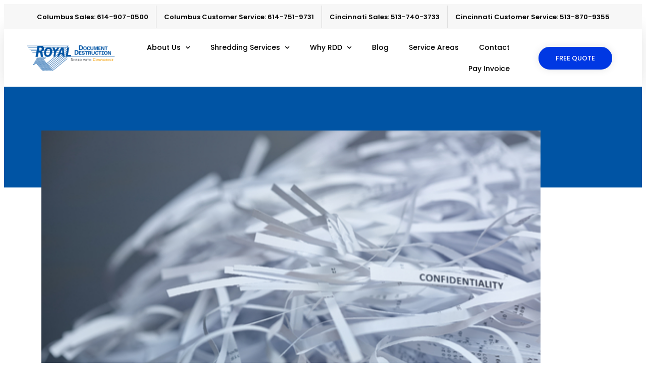

--- FILE ---
content_type: text/html; charset=UTF-8
request_url: https://www.rddshred.com/mobile-shredding-declutter-and-reorganize-without-leaving-your-home/
body_size: 23833
content:
<!doctype html>
<html lang="en-CA">
<head>
	<meta charset="UTF-8">
	<meta name="viewport" content="width=device-width, initial-scale=1">
	<link rel="profile" href="https://gmpg.org/xfn/11">
	<meta name='robots' content='index, follow, max-image-preview:large, max-snippet:-1, max-video-preview:-1' />

	<!-- This site is optimized with the Yoast SEO plugin v26.6 - https://yoast.com/wordpress/plugins/seo/ -->
	<title>Mobile Shredding: Declutter and Reorganize without Leaving Your Home - Royal Document Destruction</title>
<link data-rocket-prefetch href="https://js.hs-analytics.net" rel="dns-prefetch">
<link data-rocket-prefetch href="https://js.hs-banner.com" rel="dns-prefetch">
<link data-rocket-prefetch href="https://js.hscollectedforms.net" rel="dns-prefetch">
<link data-rocket-prefetch href="https://www.google-analytics.com" rel="dns-prefetch">
<link data-rocket-prefetch href="https://www.googletagmanager.com" rel="dns-prefetch">
<link data-rocket-prefetch href="https://googleads.g.doubleclick.net" rel="dns-prefetch">
<link data-rocket-prefetch href="https://js.hsforms.net" rel="dns-prefetch"><link rel="preload" data-rocket-preload as="image" href="https://www.rddshred.com/wp-content/uploads/2022/08/mobile-shredding.jpg" imagesrcset="https://www.rddshred.com/wp-content/uploads/2022/08/mobile-shredding.jpg 500w, https://www.rddshred.com/wp-content/uploads/2022/08/mobile-shredding-300x200.jpg 300w" imagesizes="(max-width: 500px) 100vw, 500px" fetchpriority="high">
	<link rel="canonical" href="https://www.rddshred.com/mobile-shredding-declutter-and-reorganize-without-leaving-your-home/" />
	<meta property="og:locale" content="en_US" />
	<meta property="og:type" content="article" />
	<meta property="og:title" content="Mobile Shredding: Declutter and Reorganize without Leaving Your Home - Royal Document Destruction" />
	<meta property="og:description" content="With COVID on everyone&#8217;s mind right now, the question has become: How can we get things done without compromising our health and safety? Now is the best time to rid your home of all of the things that you don&#8217;t need anymore. Not only can it help you start off 2021 with a fresh perspective, but [&hellip;]" />
	<meta property="og:url" content="https://www.rddshred.com/mobile-shredding-declutter-and-reorganize-without-leaving-your-home/" />
	<meta property="og:site_name" content="Royal Document Destruction" />
	<meta property="article:published_time" content="2020-12-30T19:04:29+00:00" />
	<meta property="article:modified_time" content="2022-08-30T18:05:02+00:00" />
	<meta property="og:image" content="https://www.rddshred.com/wp-content/uploads/2022/08/mobile-shredding.jpg" />
	<meta property="og:image:width" content="500" />
	<meta property="og:image:height" content="334" />
	<meta property="og:image:type" content="image/jpeg" />
	<meta name="author" content="netgain" />
	<meta name="twitter:card" content="summary_large_image" />
	<meta name="twitter:label1" content="Written by" />
	<meta name="twitter:data1" content="netgain" />
	<meta name="twitter:label2" content="Est. reading time" />
	<meta name="twitter:data2" content="3 minutes" />
	<script type="application/ld+json" class="yoast-schema-graph">{"@context":"https://schema.org","@graph":[{"@type":"Article","@id":"https://www.rddshred.com/mobile-shredding-declutter-and-reorganize-without-leaving-your-home/#article","isPartOf":{"@id":"https://www.rddshred.com/mobile-shredding-declutter-and-reorganize-without-leaving-your-home/"},"author":{"name":"netgain","@id":"https://www.rddshred.com/#/schema/person/bd3988bbf0d2af7dc350f63fe41998fb"},"headline":"Mobile Shredding: Declutter and Reorganize without Leaving Your Home","datePublished":"2020-12-30T19:04:29+00:00","dateModified":"2022-08-30T18:05:02+00:00","mainEntityOfPage":{"@id":"https://www.rddshred.com/mobile-shredding-declutter-and-reorganize-without-leaving-your-home/"},"wordCount":546,"publisher":{"@id":"https://www.rddshred.com/#organization"},"image":{"@id":"https://www.rddshred.com/mobile-shredding-declutter-and-reorganize-without-leaving-your-home/#primaryimage"},"thumbnailUrl":"https://www.rddshred.com/wp-content/uploads/2022/08/mobile-shredding.jpg","keywords":["COVID19","Document Destruction","NAID Certification"],"inLanguage":"en-CA"},{"@type":"WebPage","@id":"https://www.rddshred.com/mobile-shredding-declutter-and-reorganize-without-leaving-your-home/","url":"https://www.rddshred.com/mobile-shredding-declutter-and-reorganize-without-leaving-your-home/","name":"Mobile Shredding: Declutter and Reorganize without Leaving Your Home - Royal Document Destruction","isPartOf":{"@id":"https://www.rddshred.com/#website"},"primaryImageOfPage":{"@id":"https://www.rddshred.com/mobile-shredding-declutter-and-reorganize-without-leaving-your-home/#primaryimage"},"image":{"@id":"https://www.rddshred.com/mobile-shredding-declutter-and-reorganize-without-leaving-your-home/#primaryimage"},"thumbnailUrl":"https://www.rddshred.com/wp-content/uploads/2022/08/mobile-shredding.jpg","datePublished":"2020-12-30T19:04:29+00:00","dateModified":"2022-08-30T18:05:02+00:00","breadcrumb":{"@id":"https://www.rddshred.com/mobile-shredding-declutter-and-reorganize-without-leaving-your-home/#breadcrumb"},"inLanguage":"en-CA","potentialAction":[{"@type":"ReadAction","target":["https://www.rddshred.com/mobile-shredding-declutter-and-reorganize-without-leaving-your-home/"]}]},{"@type":"ImageObject","inLanguage":"en-CA","@id":"https://www.rddshred.com/mobile-shredding-declutter-and-reorganize-without-leaving-your-home/#primaryimage","url":"https://www.rddshred.com/wp-content/uploads/2022/08/mobile-shredding.jpg","contentUrl":"https://www.rddshred.com/wp-content/uploads/2022/08/mobile-shredding.jpg","width":500,"height":334,"caption":"mobile-shredding"},{"@type":"BreadcrumbList","@id":"https://www.rddshred.com/mobile-shredding-declutter-and-reorganize-without-leaving-your-home/#breadcrumb","itemListElement":[{"@type":"ListItem","position":1,"name":"Home","item":"https://www.rddshred.com/"},{"@type":"ListItem","position":2,"name":"Blog","item":"https://www.rddshred.com/blog/"},{"@type":"ListItem","position":3,"name":"Mobile Shredding: Declutter and Reorganize without Leaving Your Home"}]},{"@type":"WebSite","@id":"https://www.rddshred.com/#website","url":"https://www.rddshred.com/","name":"Royal Document Destruction","description":"","publisher":{"@id":"https://www.rddshred.com/#organization"},"potentialAction":[{"@type":"SearchAction","target":{"@type":"EntryPoint","urlTemplate":"https://www.rddshred.com/?s={search_term_string}"},"query-input":{"@type":"PropertyValueSpecification","valueRequired":true,"valueName":"search_term_string"}}],"inLanguage":"en-CA"},{"@type":"Organization","@id":"https://www.rddshred.com/#organization","name":"Royal Document Destruction","url":"https://www.rddshred.com/","logo":{"@type":"ImageObject","inLanguage":"en-CA","@id":"https://www.rddshred.com/#/schema/logo/image/","url":"https://www.rddshred.com/wp-content/uploads/2022/07/RDDlogo.png","contentUrl":"https://www.rddshred.com/wp-content/uploads/2022/07/RDDlogo.png","width":797,"height":230,"caption":"Royal Document Destruction"},"image":{"@id":"https://www.rddshred.com/#/schema/logo/image/"}},{"@type":"Person","@id":"https://www.rddshred.com/#/schema/person/bd3988bbf0d2af7dc350f63fe41998fb","name":"netgain","image":{"@type":"ImageObject","inLanguage":"en-CA","@id":"https://www.rddshred.com/#/schema/person/image/","url":"https://secure.gravatar.com/avatar/f1958fc8e8a9769cd6ec6a0b56f902e3955e2a3e5af11ef7ef3fb422c97774e6?s=96&d=mm&r=g","contentUrl":"https://secure.gravatar.com/avatar/f1958fc8e8a9769cd6ec6a0b56f902e3955e2a3e5af11ef7ef3fb422c97774e6?s=96&d=mm&r=g","caption":"netgain"},"sameAs":["https://royaldocdestructionlp.netgaindev.com"]}]}</script>
	<!-- / Yoast SEO plugin. -->


<link rel='dns-prefetch' href='//js.hs-scripts.com' />

<link rel="alternate" type="application/rss+xml" title="Royal Document Destruction &raquo; Feed" href="https://www.rddshred.com/feed/" />
<link rel="alternate" type="application/rss+xml" title="Royal Document Destruction &raquo; Comments Feed" href="https://www.rddshred.com/comments/feed/" />
<link rel="alternate" title="oEmbed (JSON)" type="application/json+oembed" href="https://www.rddshred.com/wp-json/oembed/1.0/embed?url=https%3A%2F%2Fwww.rddshred.com%2Fmobile-shredding-declutter-and-reorganize-without-leaving-your-home%2F" />
<link rel="alternate" title="oEmbed (XML)" type="text/xml+oembed" href="https://www.rddshred.com/wp-json/oembed/1.0/embed?url=https%3A%2F%2Fwww.rddshred.com%2Fmobile-shredding-declutter-and-reorganize-without-leaving-your-home%2F&#038;format=xml" />
<style id='wp-img-auto-sizes-contain-inline-css'>
img:is([sizes=auto i],[sizes^="auto," i]){contain-intrinsic-size:3000px 1500px}
/*# sourceURL=wp-img-auto-sizes-contain-inline-css */
</style>
<style id='wp-emoji-styles-inline-css'>

	img.wp-smiley, img.emoji {
		display: inline !important;
		border: none !important;
		box-shadow: none !important;
		height: 1em !important;
		width: 1em !important;
		margin: 0 0.07em !important;
		vertical-align: -0.1em !important;
		background: none !important;
		padding: 0 !important;
	}
/*# sourceURL=wp-emoji-styles-inline-css */
</style>
<link rel='stylesheet' id='wp-block-library-css' href='https://www.rddshred.com/wp-includes/css/dist/block-library/style.min.css?ver=6.9' media='all' />
<style id='global-styles-inline-css'>
:root{--wp--preset--aspect-ratio--square: 1;--wp--preset--aspect-ratio--4-3: 4/3;--wp--preset--aspect-ratio--3-4: 3/4;--wp--preset--aspect-ratio--3-2: 3/2;--wp--preset--aspect-ratio--2-3: 2/3;--wp--preset--aspect-ratio--16-9: 16/9;--wp--preset--aspect-ratio--9-16: 9/16;--wp--preset--color--black: #000000;--wp--preset--color--cyan-bluish-gray: #abb8c3;--wp--preset--color--white: #ffffff;--wp--preset--color--pale-pink: #f78da7;--wp--preset--color--vivid-red: #cf2e2e;--wp--preset--color--luminous-vivid-orange: #ff6900;--wp--preset--color--luminous-vivid-amber: #fcb900;--wp--preset--color--light-green-cyan: #7bdcb5;--wp--preset--color--vivid-green-cyan: #00d084;--wp--preset--color--pale-cyan-blue: #8ed1fc;--wp--preset--color--vivid-cyan-blue: #0693e3;--wp--preset--color--vivid-purple: #9b51e0;--wp--preset--gradient--vivid-cyan-blue-to-vivid-purple: linear-gradient(135deg,rgb(6,147,227) 0%,rgb(155,81,224) 100%);--wp--preset--gradient--light-green-cyan-to-vivid-green-cyan: linear-gradient(135deg,rgb(122,220,180) 0%,rgb(0,208,130) 100%);--wp--preset--gradient--luminous-vivid-amber-to-luminous-vivid-orange: linear-gradient(135deg,rgb(252,185,0) 0%,rgb(255,105,0) 100%);--wp--preset--gradient--luminous-vivid-orange-to-vivid-red: linear-gradient(135deg,rgb(255,105,0) 0%,rgb(207,46,46) 100%);--wp--preset--gradient--very-light-gray-to-cyan-bluish-gray: linear-gradient(135deg,rgb(238,238,238) 0%,rgb(169,184,195) 100%);--wp--preset--gradient--cool-to-warm-spectrum: linear-gradient(135deg,rgb(74,234,220) 0%,rgb(151,120,209) 20%,rgb(207,42,186) 40%,rgb(238,44,130) 60%,rgb(251,105,98) 80%,rgb(254,248,76) 100%);--wp--preset--gradient--blush-light-purple: linear-gradient(135deg,rgb(255,206,236) 0%,rgb(152,150,240) 100%);--wp--preset--gradient--blush-bordeaux: linear-gradient(135deg,rgb(254,205,165) 0%,rgb(254,45,45) 50%,rgb(107,0,62) 100%);--wp--preset--gradient--luminous-dusk: linear-gradient(135deg,rgb(255,203,112) 0%,rgb(199,81,192) 50%,rgb(65,88,208) 100%);--wp--preset--gradient--pale-ocean: linear-gradient(135deg,rgb(255,245,203) 0%,rgb(182,227,212) 50%,rgb(51,167,181) 100%);--wp--preset--gradient--electric-grass: linear-gradient(135deg,rgb(202,248,128) 0%,rgb(113,206,126) 100%);--wp--preset--gradient--midnight: linear-gradient(135deg,rgb(2,3,129) 0%,rgb(40,116,252) 100%);--wp--preset--font-size--small: 13px;--wp--preset--font-size--medium: 20px;--wp--preset--font-size--large: 36px;--wp--preset--font-size--x-large: 42px;--wp--preset--spacing--20: 0.44rem;--wp--preset--spacing--30: 0.67rem;--wp--preset--spacing--40: 1rem;--wp--preset--spacing--50: 1.5rem;--wp--preset--spacing--60: 2.25rem;--wp--preset--spacing--70: 3.38rem;--wp--preset--spacing--80: 5.06rem;--wp--preset--shadow--natural: 6px 6px 9px rgba(0, 0, 0, 0.2);--wp--preset--shadow--deep: 12px 12px 50px rgba(0, 0, 0, 0.4);--wp--preset--shadow--sharp: 6px 6px 0px rgba(0, 0, 0, 0.2);--wp--preset--shadow--outlined: 6px 6px 0px -3px rgb(255, 255, 255), 6px 6px rgb(0, 0, 0);--wp--preset--shadow--crisp: 6px 6px 0px rgb(0, 0, 0);}:root { --wp--style--global--content-size: 800px;--wp--style--global--wide-size: 1200px; }:where(body) { margin: 0; }.wp-site-blocks > .alignleft { float: left; margin-right: 2em; }.wp-site-blocks > .alignright { float: right; margin-left: 2em; }.wp-site-blocks > .aligncenter { justify-content: center; margin-left: auto; margin-right: auto; }:where(.wp-site-blocks) > * { margin-block-start: 24px; margin-block-end: 0; }:where(.wp-site-blocks) > :first-child { margin-block-start: 0; }:where(.wp-site-blocks) > :last-child { margin-block-end: 0; }:root { --wp--style--block-gap: 24px; }:root :where(.is-layout-flow) > :first-child{margin-block-start: 0;}:root :where(.is-layout-flow) > :last-child{margin-block-end: 0;}:root :where(.is-layout-flow) > *{margin-block-start: 24px;margin-block-end: 0;}:root :where(.is-layout-constrained) > :first-child{margin-block-start: 0;}:root :where(.is-layout-constrained) > :last-child{margin-block-end: 0;}:root :where(.is-layout-constrained) > *{margin-block-start: 24px;margin-block-end: 0;}:root :where(.is-layout-flex){gap: 24px;}:root :where(.is-layout-grid){gap: 24px;}.is-layout-flow > .alignleft{float: left;margin-inline-start: 0;margin-inline-end: 2em;}.is-layout-flow > .alignright{float: right;margin-inline-start: 2em;margin-inline-end: 0;}.is-layout-flow > .aligncenter{margin-left: auto !important;margin-right: auto !important;}.is-layout-constrained > .alignleft{float: left;margin-inline-start: 0;margin-inline-end: 2em;}.is-layout-constrained > .alignright{float: right;margin-inline-start: 2em;margin-inline-end: 0;}.is-layout-constrained > .aligncenter{margin-left: auto !important;margin-right: auto !important;}.is-layout-constrained > :where(:not(.alignleft):not(.alignright):not(.alignfull)){max-width: var(--wp--style--global--content-size);margin-left: auto !important;margin-right: auto !important;}.is-layout-constrained > .alignwide{max-width: var(--wp--style--global--wide-size);}body .is-layout-flex{display: flex;}.is-layout-flex{flex-wrap: wrap;align-items: center;}.is-layout-flex > :is(*, div){margin: 0;}body .is-layout-grid{display: grid;}.is-layout-grid > :is(*, div){margin: 0;}body{padding-top: 0px;padding-right: 0px;padding-bottom: 0px;padding-left: 0px;}a:where(:not(.wp-element-button)){text-decoration: underline;}:root :where(.wp-element-button, .wp-block-button__link){background-color: #32373c;border-width: 0;color: #fff;font-family: inherit;font-size: inherit;font-style: inherit;font-weight: inherit;letter-spacing: inherit;line-height: inherit;padding-top: calc(0.667em + 2px);padding-right: calc(1.333em + 2px);padding-bottom: calc(0.667em + 2px);padding-left: calc(1.333em + 2px);text-decoration: none;text-transform: inherit;}.has-black-color{color: var(--wp--preset--color--black) !important;}.has-cyan-bluish-gray-color{color: var(--wp--preset--color--cyan-bluish-gray) !important;}.has-white-color{color: var(--wp--preset--color--white) !important;}.has-pale-pink-color{color: var(--wp--preset--color--pale-pink) !important;}.has-vivid-red-color{color: var(--wp--preset--color--vivid-red) !important;}.has-luminous-vivid-orange-color{color: var(--wp--preset--color--luminous-vivid-orange) !important;}.has-luminous-vivid-amber-color{color: var(--wp--preset--color--luminous-vivid-amber) !important;}.has-light-green-cyan-color{color: var(--wp--preset--color--light-green-cyan) !important;}.has-vivid-green-cyan-color{color: var(--wp--preset--color--vivid-green-cyan) !important;}.has-pale-cyan-blue-color{color: var(--wp--preset--color--pale-cyan-blue) !important;}.has-vivid-cyan-blue-color{color: var(--wp--preset--color--vivid-cyan-blue) !important;}.has-vivid-purple-color{color: var(--wp--preset--color--vivid-purple) !important;}.has-black-background-color{background-color: var(--wp--preset--color--black) !important;}.has-cyan-bluish-gray-background-color{background-color: var(--wp--preset--color--cyan-bluish-gray) !important;}.has-white-background-color{background-color: var(--wp--preset--color--white) !important;}.has-pale-pink-background-color{background-color: var(--wp--preset--color--pale-pink) !important;}.has-vivid-red-background-color{background-color: var(--wp--preset--color--vivid-red) !important;}.has-luminous-vivid-orange-background-color{background-color: var(--wp--preset--color--luminous-vivid-orange) !important;}.has-luminous-vivid-amber-background-color{background-color: var(--wp--preset--color--luminous-vivid-amber) !important;}.has-light-green-cyan-background-color{background-color: var(--wp--preset--color--light-green-cyan) !important;}.has-vivid-green-cyan-background-color{background-color: var(--wp--preset--color--vivid-green-cyan) !important;}.has-pale-cyan-blue-background-color{background-color: var(--wp--preset--color--pale-cyan-blue) !important;}.has-vivid-cyan-blue-background-color{background-color: var(--wp--preset--color--vivid-cyan-blue) !important;}.has-vivid-purple-background-color{background-color: var(--wp--preset--color--vivid-purple) !important;}.has-black-border-color{border-color: var(--wp--preset--color--black) !important;}.has-cyan-bluish-gray-border-color{border-color: var(--wp--preset--color--cyan-bluish-gray) !important;}.has-white-border-color{border-color: var(--wp--preset--color--white) !important;}.has-pale-pink-border-color{border-color: var(--wp--preset--color--pale-pink) !important;}.has-vivid-red-border-color{border-color: var(--wp--preset--color--vivid-red) !important;}.has-luminous-vivid-orange-border-color{border-color: var(--wp--preset--color--luminous-vivid-orange) !important;}.has-luminous-vivid-amber-border-color{border-color: var(--wp--preset--color--luminous-vivid-amber) !important;}.has-light-green-cyan-border-color{border-color: var(--wp--preset--color--light-green-cyan) !important;}.has-vivid-green-cyan-border-color{border-color: var(--wp--preset--color--vivid-green-cyan) !important;}.has-pale-cyan-blue-border-color{border-color: var(--wp--preset--color--pale-cyan-blue) !important;}.has-vivid-cyan-blue-border-color{border-color: var(--wp--preset--color--vivid-cyan-blue) !important;}.has-vivid-purple-border-color{border-color: var(--wp--preset--color--vivid-purple) !important;}.has-vivid-cyan-blue-to-vivid-purple-gradient-background{background: var(--wp--preset--gradient--vivid-cyan-blue-to-vivid-purple) !important;}.has-light-green-cyan-to-vivid-green-cyan-gradient-background{background: var(--wp--preset--gradient--light-green-cyan-to-vivid-green-cyan) !important;}.has-luminous-vivid-amber-to-luminous-vivid-orange-gradient-background{background: var(--wp--preset--gradient--luminous-vivid-amber-to-luminous-vivid-orange) !important;}.has-luminous-vivid-orange-to-vivid-red-gradient-background{background: var(--wp--preset--gradient--luminous-vivid-orange-to-vivid-red) !important;}.has-very-light-gray-to-cyan-bluish-gray-gradient-background{background: var(--wp--preset--gradient--very-light-gray-to-cyan-bluish-gray) !important;}.has-cool-to-warm-spectrum-gradient-background{background: var(--wp--preset--gradient--cool-to-warm-spectrum) !important;}.has-blush-light-purple-gradient-background{background: var(--wp--preset--gradient--blush-light-purple) !important;}.has-blush-bordeaux-gradient-background{background: var(--wp--preset--gradient--blush-bordeaux) !important;}.has-luminous-dusk-gradient-background{background: var(--wp--preset--gradient--luminous-dusk) !important;}.has-pale-ocean-gradient-background{background: var(--wp--preset--gradient--pale-ocean) !important;}.has-electric-grass-gradient-background{background: var(--wp--preset--gradient--electric-grass) !important;}.has-midnight-gradient-background{background: var(--wp--preset--gradient--midnight) !important;}.has-small-font-size{font-size: var(--wp--preset--font-size--small) !important;}.has-medium-font-size{font-size: var(--wp--preset--font-size--medium) !important;}.has-large-font-size{font-size: var(--wp--preset--font-size--large) !important;}.has-x-large-font-size{font-size: var(--wp--preset--font-size--x-large) !important;}
:root :where(.wp-block-pullquote){font-size: 1.5em;line-height: 1.6;}
/*# sourceURL=global-styles-inline-css */
</style>
<link data-minify="1" rel='stylesheet' id='grw-public-main-css-css' href='https://www.rddshred.com/wp-content/cache/min/1/wp-content/plugins/widget-google-reviews/assets/css/public-main.css?ver=1767621640' media='all' />
<link rel='stylesheet' id='hello-elementor-css' href='https://www.rddshred.com/wp-content/themes/hello-elementor/style.css?ver=6.9' media='all' />
<link rel='stylesheet' id='child-style-css' href='https://www.rddshred.com/wp-content/themes/custom/style.css?ver=1.0.2' media='all' />
<link data-minify="1" rel='stylesheet' id='hello-elementor-theme-style-css' href='https://www.rddshred.com/wp-content/cache/min/1/wp-content/themes/hello-elementor/assets/css/theme.css?ver=1767621640' media='all' />
<link data-minify="1" rel='stylesheet' id='hello-elementor-header-footer-css' href='https://www.rddshred.com/wp-content/cache/min/1/wp-content/themes/hello-elementor/assets/css/header-footer.css?ver=1767621640' media='all' />
<link rel='stylesheet' id='elementor-frontend-css' href='https://www.rddshred.com/wp-content/uploads/elementor/css/custom-frontend.min.css?ver=1765828357' media='all' />
<link rel='stylesheet' id='elementor-post-8-css' href='https://www.rddshred.com/wp-content/uploads/elementor/css/post-8.css?ver=1765828356' media='all' />
<link rel='stylesheet' id='widget-icon-list-css' href='https://www.rddshred.com/wp-content/uploads/elementor/css/custom-widget-icon-list.min.css?ver=1765828357' media='all' />
<link rel='stylesheet' id='e-sticky-css' href='https://www.rddshred.com/wp-content/plugins/elementor-pro/assets/css/modules/sticky.min.css?ver=3.33.2' media='all' />
<link rel='stylesheet' id='widget-image-css' href='https://www.rddshred.com/wp-content/plugins/elementor/assets/css/widget-image.min.css?ver=3.33.4' media='all' />
<link rel='stylesheet' id='widget-nav-menu-css' href='https://www.rddshred.com/wp-content/uploads/elementor/css/custom-pro-widget-nav-menu.min.css?ver=1765828357' media='all' />
<link rel='stylesheet' id='e-animation-grow-css' href='https://www.rddshred.com/wp-content/plugins/elementor/assets/lib/animations/styles/e-animation-grow.min.css?ver=3.33.4' media='all' />
<link rel='stylesheet' id='widget-social-icons-css' href='https://www.rddshred.com/wp-content/plugins/elementor/assets/css/widget-social-icons.min.css?ver=3.33.4' media='all' />
<link rel='stylesheet' id='e-apple-webkit-css' href='https://www.rddshred.com/wp-content/uploads/elementor/css/custom-apple-webkit.min.css?ver=1765828357' media='all' />
<link rel='stylesheet' id='widget-heading-css' href='https://www.rddshred.com/wp-content/plugins/elementor/assets/css/widget-heading.min.css?ver=3.33.4' media='all' />
<link rel='stylesheet' id='widget-post-info-css' href='https://www.rddshred.com/wp-content/plugins/elementor-pro/assets/css/widget-post-info.min.css?ver=3.33.2' media='all' />
<link rel='stylesheet' id='elementor-icons-shared-0-css' href='https://www.rddshred.com/wp-content/plugins/elementor/assets/lib/font-awesome/css/fontawesome.min.css?ver=5.15.3' media='all' />
<link data-minify="1" rel='stylesheet' id='elementor-icons-fa-regular-css' href='https://www.rddshred.com/wp-content/cache/min/1/wp-content/plugins/elementor/assets/lib/font-awesome/css/regular.min.css?ver=1767621640' media='all' />
<link data-minify="1" rel='stylesheet' id='elementor-icons-fa-solid-css' href='https://www.rddshred.com/wp-content/cache/min/1/wp-content/plugins/elementor/assets/lib/font-awesome/css/solid.min.css?ver=1767621640' media='all' />
<link rel='stylesheet' id='widget-loop-common-css' href='https://www.rddshred.com/wp-content/plugins/elementor-pro/assets/css/widget-loop-common.min.css?ver=3.33.2' media='all' />
<link rel='stylesheet' id='widget-loop-grid-css' href='https://www.rddshred.com/wp-content/uploads/elementor/css/custom-pro-widget-loop-grid.min.css?ver=1765828357' media='all' />
<link data-minify="1" rel='stylesheet' id='elementor-icons-css' href='https://www.rddshred.com/wp-content/cache/min/1/wp-content/plugins/elementor/assets/lib/eicons/css/elementor-icons.min.css?ver=1767621640' media='all' />
<link rel='stylesheet' id='elementor-post-483-css' href='https://www.rddshred.com/wp-content/uploads/elementor/css/post-483.css?ver=1765828356' media='all' />
<link rel='stylesheet' id='elementor-post-529-css' href='https://www.rddshred.com/wp-content/uploads/elementor/css/post-529.css?ver=1765828356' media='all' />
<link rel='stylesheet' id='elementor-post-4330-css' href='https://www.rddshred.com/wp-content/uploads/elementor/css/post-4330.css?ver=1765828357' media='all' />
<link data-minify="1" rel='stylesheet' id='elementor-gf-local-roboto-css' href='https://www.rddshred.com/wp-content/cache/min/1/wp-content/uploads/elementor/google-fonts/css/roboto.css?ver=1767621640' media='all' />
<link data-minify="1" rel='stylesheet' id='elementor-gf-local-robotoslab-css' href='https://www.rddshred.com/wp-content/cache/min/1/wp-content/uploads/elementor/google-fonts/css/robotoslab.css?ver=1767621640' media='all' />
<link data-minify="1" rel='stylesheet' id='elementor-gf-local-poppins-css' href='https://www.rddshred.com/wp-content/cache/min/1/wp-content/uploads/elementor/google-fonts/css/poppins.css?ver=1767621640' media='all' />
<link data-minify="1" rel='stylesheet' id='elementor-icons-fa-brands-css' href='https://www.rddshred.com/wp-content/cache/min/1/wp-content/plugins/elementor/assets/lib/font-awesome/css/brands.min.css?ver=1767621640' media='all' />
<script data-minify="1" defer="defer" src="https://www.rddshred.com/wp-content/cache/min/1/wp-content/plugins/widget-google-reviews/assets/js/public-main.js?ver=1767621640" id="grw-public-main-js-js"></script>
<script src="https://www.rddshred.com/wp-includes/js/jquery/jquery.min.js?ver=3.7.1" id="jquery-core-js"></script>
<script src="https://www.rddshred.com/wp-includes/js/jquery/jquery-migrate.min.js?ver=3.4.1" id="jquery-migrate-js"></script>
<link rel="https://api.w.org/" href="https://www.rddshred.com/wp-json/" /><link rel="alternate" title="JSON" type="application/json" href="https://www.rddshred.com/wp-json/wp/v2/posts/1992" /><link rel="EditURI" type="application/rsd+xml" title="RSD" href="https://www.rddshred.com/xmlrpc.php?rsd" />
<meta name="generator" content="WordPress 6.9" />
<link rel='shortlink' href='https://www.rddshred.com/?p=1992' />
			<!-- DO NOT COPY THIS SNIPPET! Start of Page Analytics Tracking for HubSpot WordPress plugin v11.3.33-->
			<script class="hsq-set-content-id" data-content-id="blog-post">
				var _hsq = _hsq || [];
				_hsq.push(["setContentType", "blog-post"]);
			</script>
			<!-- DO NOT COPY THIS SNIPPET! End of Page Analytics Tracking for HubSpot WordPress plugin -->
			<!-- Custom Header Scripts Here --><meta name="generator" content="Elementor 3.33.4; features: additional_custom_breakpoints; settings: css_print_method-external, google_font-enabled, font_display-auto">
<script data-minify="1" async src="https://www.rddshred.com/wp-content/cache/min/1/t.js?ver=1767621640"></script>
<!-- Google tag (gtag.js) -->
<script async src="https://www.googletagmanager.com/gtag/js?id=AW-10960707448"></script>
<script>
  window.dataLayer = window.dataLayer || [];
  function gtag(){dataLayer.push(arguments);}
  gtag('js', new Date());

  gtag('config', 'AW-10960707448');
</script>
<script type="application/ld+json">
{
  "@context": "https://schema.org",
  "@graph": [
    {
      "@type": "Organization",
      "@id": "https://www.rddshred.com/#org",
      "name": "Royal Document Destruction",
      "url": "https://www.rddshred.com/",
      "email": "info@rddshred.com",
      "contactPoint": [
        {
          "@type": "ContactPoint",
          "contactType": "sales",
          "telephone": "+1-614-907-0500",
          "areaServed": "Columbus, OH"
        },
        {
          "@type": "ContactPoint",
          "contactType": "customer service",
          "telephone": "+1-614-751-9731",
          "areaServed": "Columbus, OH"
        },
        {
          "@type": "ContactPoint",
          "contactType": "sales",
          "telephone": "+1-513-740-3733",
          "areaServed": "Cincinnati, OH"
        },
        {
          "@type": "ContactPoint",
          "contactType": "customer service",
          "telephone": "+1-513-870-9355",
          "areaServed": "Cincinnati, OH"
        }
      ],
      "knowsAbout": [
        "scheduled document shredding",
        "one-time shredding",
        "product destruction"
      ],
      "hasOfferCatalog": {
        "@type": "OfferCatalog",
        "@id": "https://www.rddshred.com/shredding-services/",
        "name": "Document Destruction Services",
        "itemListElement": [
          {
            "@type": "Offer",
            "itemOffered": {
              "@type": "Service",
              "@id": "https://www.rddshred.com/scheduled-ongoing-services/",
              "name": "Scheduled Document Shredding",
              "serviceType": "Document shredding"
            }
          },
          {
            "@type": "Offer",
            "itemOffered": {
              "@type": "Service",
              "@id": "https://www.rddshred.com/purge-service/",
              "name": "One-Time Shredding",
              "serviceType": "Document shredding"
            }
          },
          {
            "@type": "Offer",
            "itemOffered": {
              "@type": "Service",
              "@id": "https://www.rddshred.com/product-destruction/",
              "name": "Product Destruction",
              "serviceType": "Product destruction"
            }
          }
        ]
      }
    },

    {
      "@type": "LocalBusiness",
      "@id": "https://www.rddshred.com/columbus/",
      "name": "Royal Document Destruction — Columbus",
      "url": "https://www.rddshred.com/",
      "branchOf": { "@id": "https://www.rddshred.com/columbus/" },
      "address": {
        "@type": "PostalAddress",
        "streetAddress": "861 Taylor Road, Suite B",
        "addressLocality": "Columbus",
        "addressRegion": "OH",
        "postalCode": "43230",
        "addressCountry": "US"
      },
      "email": "info@rddshred.com",
      "telephone": "+1-614-907-0500",
      "contactPoint": [
        { "@type": "ContactPoint", "contactType": "sales", "telephone": "+1-614-907-0500" },
        { "@type": "ContactPoint", "contactType": "customer service", "telephone": "+1-614-751-9731" }
      ],
      "priceRange": "$$",
      "makesOffer": { "@id": "https://www.rddshred.com/shredding-services/" }
    },

    {
      "@type": "LocalBusiness",
      "@id": "https://www.rddshred.com/cincinnati/",
      "name": "Royal Document Destruction — Cincinnati",
      "url": "https://www.rddshred.com/",
      "branchOf": { "@id": "https://www.rddshred.com/#org" },
      "address": {
        "@type": "PostalAddress",
        "streetAddress": "10877 Millington Court",
        "addressLocality": "Cincinnati",
        "addressRegion": "OH",
        "postalCode": "45242",
        "addressCountry": "US"
      },
      "email": "info@rddshred.com",
      "telephone": "+1-513-740-3733",
      "contactPoint": [
        { "@type": "ContactPoint", "contactType": "sales", "telephone": "+1-513-740-3733" },
        { "@type": "ContactPoint", "contactType": "customer service", "telephone": "+1-513-870-9355" }
      ],
      "priceRange": "$$",
      "makesOffer": { "@id": "https://www.rddshred.com/shredding-services/" }
    }
  ]
}
</script>

<script type="application/ld+json">
{
  "@context": "https://schema.org",
  "@type": "FAQPage",
  "url": "https://www.rddshred.com/services/",
  "mainEntity": [
    {
      "@type": "Question",
      "name": "What shredding services do you offer?",
      "acceptedAnswer": {
        "@type": "Answer",
        "text": "We provide scheduled document shredding, one-time purge shredding, and product destruction, with Certificates of Destruction for every job."
      }
    },
    {
      "@type": "Question",
      "name": "Are you NAID AAA certified?",
      "acceptedAnswer": {
        "@type": "Answer",
        "text": "Yes. Royal Document Destruction is NAID AAA certified, following strict chain-of-custody standards for secure handling and destruction."
      }
    },
    {
      "@type": "Question",
      "name": "How do I get a quote?",
      "acceptedAnswer": {
        "@type": "Answer",
        "text": "Click Get Quote anywhere on our site or call Columbus Sales at 614-907-0500 or Cincinnati Sales at 513-740-3733. We can often schedule the same week."
      }
    },
    {
      "@type": "Question",
      "name": "Do you offer on-site and off-site shredding?",
      "acceptedAnswer": {
        "@type": "Answer",
        "text": "Yes. We offer mobile on-site shredding at your location and secure off-site plant shredding. We’ll recommend the best option for your volume and timeline."
      }
    },
    {
      "@type": "Question",
      "name": "What can I shred?",
      "acceptedAnswer": {
        "@type": "Answer",
        "text": "Paper files with staples or paper clips, file folders, envelopes, and binders without metal rings. We also shred hard drives and select media via product destruction."
      }
    },
    {
      "@type": "Question",
      "name": "Will I receive a Certificate of Destruction?",
      "acceptedAnswer": {
        "@type": "Answer",
        "text": "Yes. Every service includes a Certificate of Destruction for your compliance records."
      }
    },
    {
      "@type": "Question",
      "name": "How is pricing determined?",
      "acceptedAnswer": {
        "@type": "Answer",
        "text": "Pricing is based on volume, container size, service type (on-site or off-site), and frequency. Ask for a fast quote based on your box or bin count."
      }
    },
    {
      "@type": "Question",
      "name": "Do you recycle shredded material?",
      "acceptedAnswer": {
        "@type": "Answer",
        "text": "Yes. Shredded paper is baled and recycled, supporting your sustainability goals."
      }
    }
  ]
}
</script>
<!-- Global site tag (gtag.js) - Google Analytics -->
<script async src="https://www.googletagmanager.com/gtag/js?id=UA-38508560-1"></script>
<script>
	window.dataLayer = window.dataLayer || [];
	function gtag(){dataLayer.push(arguments);}
	gtag('js', new Date());

	gtag('config', 'UA-38508560-1');
</script>
<meta name="ahrefs-site-verification" content="aebac493ed423db700540ae3209c7f07509f81c420114a8cc461965f533f2354">

<!-- Google Tag Manager -->
<script>(function(w,d,s,l,i){w[l]=w[l]||[];w[l].push({'gtm.start':
new Date().getTime(),event:'gtm.js'});var f=d.getElementsByTagName(s)[0],
j=d.createElement(s),dl=l!='dataLayer'?'&l='+l:'';j.async=true;j.src=
'https://www.googletagmanager.com/gtm.js?id='+i+dl;f.parentNode.insertBefore(j,f);
})(window,document,'script','dataLayer','GTM-PXLBBJDC');</script>
<!-- End Google Tag Manager -->
			<style>
				.e-con.e-parent:nth-of-type(n+4):not(.e-lazyloaded):not(.e-no-lazyload),
				.e-con.e-parent:nth-of-type(n+4):not(.e-lazyloaded):not(.e-no-lazyload) * {
					background-image: none !important;
				}
				@media screen and (max-height: 1024px) {
					.e-con.e-parent:nth-of-type(n+3):not(.e-lazyloaded):not(.e-no-lazyload),
					.e-con.e-parent:nth-of-type(n+3):not(.e-lazyloaded):not(.e-no-lazyload) * {
						background-image: none !important;
					}
				}
				@media screen and (max-height: 640px) {
					.e-con.e-parent:nth-of-type(n+2):not(.e-lazyloaded):not(.e-no-lazyload),
					.e-con.e-parent:nth-of-type(n+2):not(.e-lazyloaded):not(.e-no-lazyload) * {
						background-image: none !important;
					}
				}
			</style>
			<link rel="icon" href="https://www.rddshred.com/wp-content/uploads/2022/07/favicon.ico" sizes="32x32" />
<link rel="icon" href="https://www.rddshred.com/wp-content/uploads/2022/07/favicon.ico" sizes="192x192" />
<link rel="apple-touch-icon" href="https://www.rddshred.com/wp-content/uploads/2022/07/favicon.ico" />
<meta name="msapplication-TileImage" content="https://www.rddshred.com/wp-content/uploads/2022/07/favicon.ico" />
		<style id="wp-custom-css">
			legend {
    color: white !important;
}

img.wp-image-571 {
  display: none !important;
  visibility: hidden !important;
}		</style>
		<noscript><style id="rocket-lazyload-nojs-css">.rll-youtube-player, [data-lazy-src]{display:none !important;}</style></noscript><style id="wpr-lazyload-bg-container"></style><style id="wpr-lazyload-bg-exclusion"></style>
<noscript>
<style id="wpr-lazyload-bg-nostyle">.hubspot-widget-empty{--wpr-bg-455ff8a1-61b4-42b9-bc9d-036d7031047a: url('https://www.rddshred.com/wp-content/plugins/leadin/public/assets/images/hubspot.svg');}</style>
</noscript>
<script type="application/javascript">const rocket_pairs = [{"selector":".hubspot-widget-empty","style":".hubspot-widget-empty{--wpr-bg-455ff8a1-61b4-42b9-bc9d-036d7031047a: url('https:\/\/www.rddshred.com\/wp-content\/plugins\/leadin\/public\/assets\/images\/hubspot.svg');}","hash":"455ff8a1-61b4-42b9-bc9d-036d7031047a","url":"https:\/\/www.rddshred.com\/wp-content\/plugins\/leadin\/public\/assets\/images\/hubspot.svg"}]; const rocket_excluded_pairs = [];</script><meta name="generator" content="WP Rocket 3.20.2" data-wpr-features="wpr_lazyload_css_bg_img wpr_minify_js wpr_lazyload_images wpr_preconnect_external_domains wpr_oci wpr_minify_css wpr_preload_links wpr_desktop" /></head>
<body class="wp-singular post-template-default single single-post postid-1992 single-format-standard wp-custom-logo wp-embed-responsive wp-theme-hello-elementor wp-child-theme-custom hello-elementor-default elementor-default elementor-kit-8 elementor-page-4330">

<!-- Google Tag Manager (noscript) -->
<noscript><iframe src="https://www.googletagmanager.com/ns.html?id=GTM-PXLBBJDC"
height="0" width="0" style="display:none;visibility:hidden"></iframe></noscript>
<!-- End Google Tag Manager (noscript) -->

<a class="skip-link screen-reader-text" href="#content">Skip to content</a>

		<header  data-elementor-type="header" data-elementor-id="483" class="elementor elementor-483 elementor-location-header" data-elementor-post-type="elementor_library">
					<section  class="elementor-section elementor-top-section elementor-element elementor-element-1c2a435 elementor-section-full_width elementor-section-height-min-height elementor-section-content-middle elementor-hidden-mobile elementor-hidden-tablet elementor-section-height-default elementor-section-items-middle" data-id="1c2a435" data-element_type="section" data-settings="{&quot;background_background&quot;:&quot;classic&quot;,&quot;sticky&quot;:&quot;top&quot;,&quot;sticky_on&quot;:[&quot;widescreen&quot;,&quot;desktop&quot;,&quot;laptop&quot;,&quot;tablet&quot;,&quot;mobile&quot;],&quot;sticky_offset&quot;:0,&quot;sticky_effects_offset&quot;:0,&quot;sticky_anchor_link_offset&quot;:0}">
						<div  class="elementor-container elementor-column-gap-no">
					<div class="elementor-column elementor-col-100 elementor-top-column elementor-element elementor-element-77e5269" data-id="77e5269" data-element_type="column" data-settings="{&quot;background_background&quot;:&quot;classic&quot;}">
			<div class="elementor-widget-wrap elementor-element-populated">
						<div class="elementor-element elementor-element-a15d588 elementor-icon-list--layout-inline elementor-list-item-link-inline elementor-widget__width-auto elementor-widget elementor-widget-icon-list" data-id="a15d588" data-element_type="widget" data-widget_type="icon-list.default">
				<div class="elementor-widget-container">
							<ul class="elementor-icon-list-items elementor-inline-items">
							<li class="elementor-icon-list-item elementor-inline-item">
											<a href="tel:6149070500">

											<span class="elementor-icon-list-text">Columbus Sales: 614-907-0500</span>
											</a>
									</li>
						</ul>
						</div>
				</div>
				<div class="elementor-element elementor-element-2b889d5 elementor-icon-list--layout-inline elementor-list-item-link-inline elementor-widget__width-auto elementor-widget elementor-widget-icon-list" data-id="2b889d5" data-element_type="widget" data-widget_type="icon-list.default">
				<div class="elementor-widget-container">
							<ul class="elementor-icon-list-items elementor-inline-items">
							<li class="elementor-icon-list-item elementor-inline-item">
											<a href="tel:6147519731">

											<span class="elementor-icon-list-text">Columbus Customer Service: 614-751-9731</span>
											</a>
									</li>
						</ul>
						</div>
				</div>
				<div class="elementor-element elementor-element-775dcf3 elementor-icon-list--layout-inline elementor-list-item-link-inline elementor-widget__width-auto elementor-widget elementor-widget-icon-list" data-id="775dcf3" data-element_type="widget" data-widget_type="icon-list.default">
				<div class="elementor-widget-container">
							<ul class="elementor-icon-list-items elementor-inline-items">
							<li class="elementor-icon-list-item elementor-inline-item">
											<a href="tel:5137403733">

											<span class="elementor-icon-list-text">Cincinnati Sales: 513-740-3733</span>
											</a>
									</li>
						</ul>
						</div>
				</div>
				<div class="elementor-element elementor-element-7fa2a75 elementor-icon-list--layout-inline elementor-list-item-link-inline elementor-widget__width-auto elementor-widget elementor-widget-icon-list" data-id="7fa2a75" data-element_type="widget" data-widget_type="icon-list.default">
				<div class="elementor-widget-container">
							<ul class="elementor-icon-list-items elementor-inline-items">
							<li class="elementor-icon-list-item elementor-inline-item">
											<a href="tel:5138709355">

											<span class="elementor-icon-list-text">Cincinnati Customer Service: 513-870-9355</span>
											</a>
									</li>
						</ul>
						</div>
				</div>
					</div>
		</div>
					</div>
		</section>
				<section  class="elementor-section elementor-top-section elementor-element elementor-element-37d65cd elementor-section-full_width elementor-section-height-min-height elementor-section-height-default elementor-section-items-middle" data-id="37d65cd" data-element_type="section" data-settings="{&quot;background_background&quot;:&quot;classic&quot;,&quot;sticky&quot;:&quot;top&quot;,&quot;sticky_offset&quot;:50,&quot;sticky_offset_mobile&quot;:0,&quot;sticky_offset_tablet&quot;:0,&quot;sticky_on&quot;:[&quot;widescreen&quot;,&quot;desktop&quot;,&quot;laptop&quot;,&quot;tablet&quot;,&quot;mobile&quot;],&quot;sticky_effects_offset&quot;:0,&quot;sticky_anchor_link_offset&quot;:0}">
						<div  class="elementor-container elementor-column-gap-no">
					<div class="elementor-column elementor-col-100 elementor-top-column elementor-element elementor-element-1aa7608" data-id="1aa7608" data-element_type="column">
			<div class="elementor-widget-wrap elementor-element-populated">
						<section class="elementor-section elementor-inner-section elementor-element elementor-element-eb46df8 elementor-section-content-middle elementor-section-full_width elementor-section-height-default elementor-section-height-default" data-id="eb46df8" data-element_type="section">
						<div class="elementor-container elementor-column-gap-default">
					<div class="elementor-column elementor-col-16 elementor-inner-column elementor-element elementor-element-e0a4502" data-id="e0a4502" data-element_type="column">
			<div class="elementor-widget-wrap elementor-element-populated">
						<div class="elementor-element elementor-element-8a943b0 elementor-widget-mobile__width-auto elementor-widget elementor-widget-theme-site-logo elementor-widget-image" data-id="8a943b0" data-element_type="widget" data-widget_type="theme-site-logo.default">
				<div class="elementor-widget-container">
											<a href="https://www.rddshred.com">
			<img width="797" height="230" src="https://www.rddshred.com/wp-content/uploads/2022/07/RDDlogo.png" class="attachment-full size-full wp-image-531" alt="Royal Document Destruction Logo" srcset="https://www.rddshred.com/wp-content/uploads/2022/07/RDDlogo.png 797w, https://www.rddshred.com/wp-content/uploads/2022/07/RDDlogo-300x87.png 300w, https://www.rddshred.com/wp-content/uploads/2022/07/RDDlogo-768x222.png 768w" sizes="(max-width: 797px) 100vw, 797px" />				</a>
											</div>
				</div>
					</div>
		</div>
				<div class="elementor-column elementor-col-66 elementor-inner-column elementor-element elementor-element-cd27794" data-id="cd27794" data-element_type="column">
			<div class="elementor-widget-wrap elementor-element-populated">
						<div class="elementor-element elementor-element-dfdb713 elementor-nav-menu__align-end elementor-widget-mobile__width-inherit elementor-nav-menu--stretch elementor-nav-menu--dropdown-tablet elementor-nav-menu__text-align-aside elementor-nav-menu--toggle elementor-nav-menu--burger elementor-widget elementor-widget-nav-menu" data-id="dfdb713" data-element_type="widget" data-settings="{&quot;submenu_icon&quot;:{&quot;value&quot;:&quot;&lt;i class=\&quot;fas fa-chevron-down\&quot; aria-hidden=\&quot;true\&quot;&gt;&lt;\/i&gt;&quot;,&quot;library&quot;:&quot;fa-solid&quot;},&quot;full_width&quot;:&quot;stretch&quot;,&quot;layout&quot;:&quot;horizontal&quot;,&quot;toggle&quot;:&quot;burger&quot;}" data-widget_type="nav-menu.default">
				<div class="elementor-widget-container">
								<nav aria-label="Menu" class="elementor-nav-menu--main elementor-nav-menu__container elementor-nav-menu--layout-horizontal e--pointer-none">
				<ul id="menu-1-dfdb713" class="elementor-nav-menu"><li class="menu-item menu-item-type-post_type menu-item-object-page menu-item-has-children menu-item-366"><a href="https://www.rddshred.com/about-royal-document-destruction/" class="elementor-item">About Us</a>
<ul class="sub-menu elementor-nav-menu--dropdown">
	<li class="menu-item menu-item-type-post_type menu-item-object-page menu-item-388"><a href="https://www.rddshred.com/company-history/" class="elementor-sub-item">Company History</a></li>
	<li class="menu-item menu-item-type-post_type menu-item-object-page menu-item-387"><a href="https://www.rddshred.com/the-rdd-team/" class="elementor-sub-item">Meet Our Team</a></li>
	<li class="menu-item menu-item-type-post_type menu-item-object-page menu-item-4614"><a href="https://www.rddshred.com/who-we-serve/" class="elementor-sub-item">Industries We Serve</a></li>
	<li class="menu-item menu-item-type-post_type menu-item-object-page menu-item-386"><a href="https://www.rddshred.com/certified-secure-destruction/" class="elementor-sub-item">Certified NAID Experts</a></li>
	<li class="menu-item menu-item-type-post_type menu-item-object-page menu-item-385"><a href="https://www.rddshred.com/security-systems/" class="elementor-sub-item">Security Systems</a></li>
	<li class="menu-item menu-item-type-post_type menu-item-object-page menu-item-384"><a href="https://www.rddshred.com/recycling/" class="elementor-sub-item">Shredding Recycling</a></li>
	<li class="menu-item menu-item-type-post_type menu-item-object-page menu-item-383"><a href="https://www.rddshred.com/bins-cabinets/" class="elementor-sub-item">Bins &#038; Cabinets</a></li>
	<li class="menu-item menu-item-type-post_type menu-item-object-page menu-item-382"><a href="https://www.rddshred.com/awards/" class="elementor-sub-item">Awards</a></li>
	<li class="menu-item menu-item-type-post_type menu-item-object-page menu-item-363"><a href="https://www.rddshred.com/why-shred/" class="elementor-sub-item">Why Shred</a></li>
</ul>
</li>
<li class="menu-item menu-item-type-post_type menu-item-object-page menu-item-has-children menu-item-364"><a href="https://www.rddshred.com/shredding-services/" class="elementor-item">Shredding Services</a>
<ul class="sub-menu elementor-nav-menu--dropdown">
	<li class="menu-item menu-item-type-post_type menu-item-object-page menu-item-419"><a href="https://www.rddshred.com/scheduled-ongoing-services/" class="elementor-sub-item">Scheduled &#038; Ongoing Services</a></li>
	<li class="menu-item menu-item-type-post_type menu-item-object-page menu-item-416"><a href="https://www.rddshred.com/purge-service/" class="elementor-sub-item">File and Box Cleanout Service</a></li>
	<li class="menu-item menu-item-type-post_type menu-item-object-page menu-item-422"><a href="https://www.rddshred.com/drop-off-shredding/" class="elementor-sub-item">Drop-Off Shredding</a></li>
	<li class="menu-item menu-item-type-post_type menu-item-object-page menu-item-4101"><a href="https://www.rddshred.com/hard-drive-and-media-destruction/" class="elementor-sub-item">Hard-Drive and Media Destruction</a></li>
	<li class="menu-item menu-item-type-post_type menu-item-object-page menu-item-418"><a href="https://www.rddshred.com/product-destruction/" class="elementor-sub-item">Product Destruction</a></li>
	<li class="menu-item menu-item-type-post_type menu-item-object-page menu-item-2939"><a href="https://www.rddshred.com/document-shredding-services/" class="elementor-sub-item">Document Shredding Services</a></li>
	<li class="menu-item menu-item-type-post_type menu-item-object-page menu-item-421"><a href="https://www.rddshred.com/off-site-shredding/" class="elementor-sub-item">Off-Site Shredding</a></li>
	<li class="menu-item menu-item-type-post_type menu-item-object-page menu-item-423"><a href="https://www.rddshred.com/on-site-mobile-shredding/" class="elementor-sub-item">On-Site Mobile Shredding in Columbus &#038; Cincinnati</a></li>
	<li class="menu-item menu-item-type-post_type menu-item-object-page menu-item-417"><a href="https://www.rddshred.com/witness-shredding/" class="elementor-sub-item">Witness Secure Shredding</a></li>
	<li class="menu-item menu-item-type-post_type menu-item-object-page menu-item-2214"><a href="https://www.rddshred.com/residential-shredding/" class="elementor-sub-item">Residential Shredding</a></li>
</ul>
</li>
<li class="menu-item menu-item-type-post_type menu-item-object-page menu-item-has-children menu-item-362"><a href="https://www.rddshred.com/why-rdd/" class="elementor-item">Why RDD</a>
<ul class="sub-menu elementor-nav-menu--dropdown">
	<li class="menu-item menu-item-type-post_type menu-item-object-page menu-item-has-children menu-item-444"><a href="https://www.rddshred.com/compliance/" class="elementor-sub-item">Compliance</a>
	<ul class="sub-menu elementor-nav-menu--dropdown">
		<li class="menu-item menu-item-type-post_type menu-item-object-page menu-item-479"><a href="https://www.rddshred.com/legislation/" class="elementor-sub-item">Legislation</a></li>
		<li class="menu-item menu-item-type-post_type menu-item-object-page menu-item-478"><a href="https://www.rddshred.com/glb-act-of-1999/" class="elementor-sub-item">GLB Act of 1999</a></li>
		<li class="menu-item menu-item-type-post_type menu-item-object-page menu-item-477"><a href="https://www.rddshred.com/hippa-act-of-1996/" class="elementor-sub-item">HIPPA Act of 1996</a></li>
		<li class="menu-item menu-item-type-post_type menu-item-object-page menu-item-476"><a href="https://www.rddshred.com/fact-act-of-2003/" class="elementor-sub-item">FACT Act of 2003</a></li>
		<li class="menu-item menu-item-type-post_type menu-item-object-page menu-item-475"><a href="https://www.rddshred.com/eaa-act/" class="elementor-sub-item">EAA Act</a></li>
		<li class="menu-item menu-item-type-post_type menu-item-object-page menu-item-474"><a href="https://www.rddshred.com/hitech-business-associates-agreement/" class="elementor-sub-item">HITECH Business Associates Agreement</a></li>
		<li class="menu-item menu-item-type-post_type menu-item-object-page menu-item-473"><a href="https://www.rddshred.com/sarbanes-oxley-act-of-2002/" class="elementor-sub-item">Sarbanes Oxley Act of 2002</a></li>
	</ul>
</li>
	<li class="menu-item menu-item-type-post_type menu-item-object-page menu-item-450"><a href="https://www.rddshred.com/state-of-the-art-facility/" class="elementor-sub-item">State-Of-The-Art Facility</a></li>
	<li class="menu-item menu-item-type-post_type menu-item-object-page menu-item-443"><a href="https://www.rddshred.com/certificate-of-destruction/" class="elementor-sub-item">Shredding Certificate of Destruction</a></li>
	<li class="menu-item menu-item-type-post_type menu-item-object-page menu-item-445"><a href="https://www.rddshred.com/faqs/" class="elementor-sub-item">FAQs</a></li>
	<li class="menu-item menu-item-type-custom menu-item-object-custom menu-item-has-children menu-item-452"><a class="elementor-sub-item">NAID</a>
	<ul class="sub-menu elementor-nav-menu--dropdown">
		<li class="menu-item menu-item-type-post_type menu-item-object-page menu-item-447"><a href="https://www.rddshred.com/naid-aaa-certification/" class="elementor-sub-item">NAID® AAA Certification</a></li>
		<li class="menu-item menu-item-type-post_type menu-item-object-page menu-item-448"><a href="https://www.rddshred.com/naid-aaa-certification-criteria/" class="elementor-sub-item">NAID® AAA Certification Criteria</a></li>
	</ul>
</li>
	<li class="menu-item menu-item-type-post_type menu-item-object-page menu-item-446"><a href="https://www.rddshred.com/hiring-practices/" class="elementor-sub-item">Hiring Practices</a></li>
	<li class="menu-item menu-item-type-post_type menu-item-object-page menu-item-449"><a href="https://www.rddshred.com/paper-shredding-process/" class="elementor-sub-item">Paper Shredding Process</a></li>
	<li class="menu-item menu-item-type-post_type menu-item-object-page menu-item-451"><a href="https://www.rddshred.com/testimonials/" class="elementor-sub-item">Testimonials</a></li>
</ul>
</li>
<li class="menu-item menu-item-type-post_type menu-item-object-page current_page_parent menu-item-2132"><a href="https://www.rddshred.com/blog/" class="elementor-item">Blog</a></li>
<li class="menu-item menu-item-type-post_type menu-item-object-page menu-item-2306"><a href="https://www.rddshred.com/service-areas/" class="elementor-item">Service Areas</a></li>
<li class="menu-item menu-item-type-post_type menu-item-object-page menu-item-365"><a href="https://www.rddshred.com/contact/" class="elementor-item">Contact</a></li>
<li class="menu-item menu-item-type-custom menu-item-object-custom menu-item-523"><a href="https://billpay.rddshred.com/" class="elementor-item">Pay Invoice</a></li>
</ul>			</nav>
					<div class="elementor-menu-toggle" role="button" tabindex="0" aria-label="Menu Toggle" aria-expanded="false">
			<i aria-hidden="true" role="presentation" class="elementor-menu-toggle__icon--open fas fa-bars"></i><i aria-hidden="true" role="presentation" class="elementor-menu-toggle__icon--close eicon-close"></i>		</div>
					<nav class="elementor-nav-menu--dropdown elementor-nav-menu__container" aria-hidden="true">
				<ul id="menu-2-dfdb713" class="elementor-nav-menu"><li class="menu-item menu-item-type-post_type menu-item-object-page menu-item-has-children menu-item-366"><a href="https://www.rddshred.com/about-royal-document-destruction/" class="elementor-item" tabindex="-1">About Us</a>
<ul class="sub-menu elementor-nav-menu--dropdown">
	<li class="menu-item menu-item-type-post_type menu-item-object-page menu-item-388"><a href="https://www.rddshred.com/company-history/" class="elementor-sub-item" tabindex="-1">Company History</a></li>
	<li class="menu-item menu-item-type-post_type menu-item-object-page menu-item-387"><a href="https://www.rddshred.com/the-rdd-team/" class="elementor-sub-item" tabindex="-1">Meet Our Team</a></li>
	<li class="menu-item menu-item-type-post_type menu-item-object-page menu-item-4614"><a href="https://www.rddshred.com/who-we-serve/" class="elementor-sub-item" tabindex="-1">Industries We Serve</a></li>
	<li class="menu-item menu-item-type-post_type menu-item-object-page menu-item-386"><a href="https://www.rddshred.com/certified-secure-destruction/" class="elementor-sub-item" tabindex="-1">Certified NAID Experts</a></li>
	<li class="menu-item menu-item-type-post_type menu-item-object-page menu-item-385"><a href="https://www.rddshred.com/security-systems/" class="elementor-sub-item" tabindex="-1">Security Systems</a></li>
	<li class="menu-item menu-item-type-post_type menu-item-object-page menu-item-384"><a href="https://www.rddshred.com/recycling/" class="elementor-sub-item" tabindex="-1">Shredding Recycling</a></li>
	<li class="menu-item menu-item-type-post_type menu-item-object-page menu-item-383"><a href="https://www.rddshred.com/bins-cabinets/" class="elementor-sub-item" tabindex="-1">Bins &#038; Cabinets</a></li>
	<li class="menu-item menu-item-type-post_type menu-item-object-page menu-item-382"><a href="https://www.rddshred.com/awards/" class="elementor-sub-item" tabindex="-1">Awards</a></li>
	<li class="menu-item menu-item-type-post_type menu-item-object-page menu-item-363"><a href="https://www.rddshred.com/why-shred/" class="elementor-sub-item" tabindex="-1">Why Shred</a></li>
</ul>
</li>
<li class="menu-item menu-item-type-post_type menu-item-object-page menu-item-has-children menu-item-364"><a href="https://www.rddshred.com/shredding-services/" class="elementor-item" tabindex="-1">Shredding Services</a>
<ul class="sub-menu elementor-nav-menu--dropdown">
	<li class="menu-item menu-item-type-post_type menu-item-object-page menu-item-419"><a href="https://www.rddshred.com/scheduled-ongoing-services/" class="elementor-sub-item" tabindex="-1">Scheduled &#038; Ongoing Services</a></li>
	<li class="menu-item menu-item-type-post_type menu-item-object-page menu-item-416"><a href="https://www.rddshred.com/purge-service/" class="elementor-sub-item" tabindex="-1">File and Box Cleanout Service</a></li>
	<li class="menu-item menu-item-type-post_type menu-item-object-page menu-item-422"><a href="https://www.rddshred.com/drop-off-shredding/" class="elementor-sub-item" tabindex="-1">Drop-Off Shredding</a></li>
	<li class="menu-item menu-item-type-post_type menu-item-object-page menu-item-4101"><a href="https://www.rddshred.com/hard-drive-and-media-destruction/" class="elementor-sub-item" tabindex="-1">Hard-Drive and Media Destruction</a></li>
	<li class="menu-item menu-item-type-post_type menu-item-object-page menu-item-418"><a href="https://www.rddshred.com/product-destruction/" class="elementor-sub-item" tabindex="-1">Product Destruction</a></li>
	<li class="menu-item menu-item-type-post_type menu-item-object-page menu-item-2939"><a href="https://www.rddshred.com/document-shredding-services/" class="elementor-sub-item" tabindex="-1">Document Shredding Services</a></li>
	<li class="menu-item menu-item-type-post_type menu-item-object-page menu-item-421"><a href="https://www.rddshred.com/off-site-shredding/" class="elementor-sub-item" tabindex="-1">Off-Site Shredding</a></li>
	<li class="menu-item menu-item-type-post_type menu-item-object-page menu-item-423"><a href="https://www.rddshred.com/on-site-mobile-shredding/" class="elementor-sub-item" tabindex="-1">On-Site Mobile Shredding in Columbus &#038; Cincinnati</a></li>
	<li class="menu-item menu-item-type-post_type menu-item-object-page menu-item-417"><a href="https://www.rddshred.com/witness-shredding/" class="elementor-sub-item" tabindex="-1">Witness Secure Shredding</a></li>
	<li class="menu-item menu-item-type-post_type menu-item-object-page menu-item-2214"><a href="https://www.rddshred.com/residential-shredding/" class="elementor-sub-item" tabindex="-1">Residential Shredding</a></li>
</ul>
</li>
<li class="menu-item menu-item-type-post_type menu-item-object-page menu-item-has-children menu-item-362"><a href="https://www.rddshred.com/why-rdd/" class="elementor-item" tabindex="-1">Why RDD</a>
<ul class="sub-menu elementor-nav-menu--dropdown">
	<li class="menu-item menu-item-type-post_type menu-item-object-page menu-item-has-children menu-item-444"><a href="https://www.rddshred.com/compliance/" class="elementor-sub-item" tabindex="-1">Compliance</a>
	<ul class="sub-menu elementor-nav-menu--dropdown">
		<li class="menu-item menu-item-type-post_type menu-item-object-page menu-item-479"><a href="https://www.rddshred.com/legislation/" class="elementor-sub-item" tabindex="-1">Legislation</a></li>
		<li class="menu-item menu-item-type-post_type menu-item-object-page menu-item-478"><a href="https://www.rddshred.com/glb-act-of-1999/" class="elementor-sub-item" tabindex="-1">GLB Act of 1999</a></li>
		<li class="menu-item menu-item-type-post_type menu-item-object-page menu-item-477"><a href="https://www.rddshred.com/hippa-act-of-1996/" class="elementor-sub-item" tabindex="-1">HIPPA Act of 1996</a></li>
		<li class="menu-item menu-item-type-post_type menu-item-object-page menu-item-476"><a href="https://www.rddshred.com/fact-act-of-2003/" class="elementor-sub-item" tabindex="-1">FACT Act of 2003</a></li>
		<li class="menu-item menu-item-type-post_type menu-item-object-page menu-item-475"><a href="https://www.rddshred.com/eaa-act/" class="elementor-sub-item" tabindex="-1">EAA Act</a></li>
		<li class="menu-item menu-item-type-post_type menu-item-object-page menu-item-474"><a href="https://www.rddshred.com/hitech-business-associates-agreement/" class="elementor-sub-item" tabindex="-1">HITECH Business Associates Agreement</a></li>
		<li class="menu-item menu-item-type-post_type menu-item-object-page menu-item-473"><a href="https://www.rddshred.com/sarbanes-oxley-act-of-2002/" class="elementor-sub-item" tabindex="-1">Sarbanes Oxley Act of 2002</a></li>
	</ul>
</li>
	<li class="menu-item menu-item-type-post_type menu-item-object-page menu-item-450"><a href="https://www.rddshred.com/state-of-the-art-facility/" class="elementor-sub-item" tabindex="-1">State-Of-The-Art Facility</a></li>
	<li class="menu-item menu-item-type-post_type menu-item-object-page menu-item-443"><a href="https://www.rddshred.com/certificate-of-destruction/" class="elementor-sub-item" tabindex="-1">Shredding Certificate of Destruction</a></li>
	<li class="menu-item menu-item-type-post_type menu-item-object-page menu-item-445"><a href="https://www.rddshred.com/faqs/" class="elementor-sub-item" tabindex="-1">FAQs</a></li>
	<li class="menu-item menu-item-type-custom menu-item-object-custom menu-item-has-children menu-item-452"><a class="elementor-sub-item" tabindex="-1">NAID</a>
	<ul class="sub-menu elementor-nav-menu--dropdown">
		<li class="menu-item menu-item-type-post_type menu-item-object-page menu-item-447"><a href="https://www.rddshred.com/naid-aaa-certification/" class="elementor-sub-item" tabindex="-1">NAID® AAA Certification</a></li>
		<li class="menu-item menu-item-type-post_type menu-item-object-page menu-item-448"><a href="https://www.rddshred.com/naid-aaa-certification-criteria/" class="elementor-sub-item" tabindex="-1">NAID® AAA Certification Criteria</a></li>
	</ul>
</li>
	<li class="menu-item menu-item-type-post_type menu-item-object-page menu-item-446"><a href="https://www.rddshred.com/hiring-practices/" class="elementor-sub-item" tabindex="-1">Hiring Practices</a></li>
	<li class="menu-item menu-item-type-post_type menu-item-object-page menu-item-449"><a href="https://www.rddshred.com/paper-shredding-process/" class="elementor-sub-item" tabindex="-1">Paper Shredding Process</a></li>
	<li class="menu-item menu-item-type-post_type menu-item-object-page menu-item-451"><a href="https://www.rddshred.com/testimonials/" class="elementor-sub-item" tabindex="-1">Testimonials</a></li>
</ul>
</li>
<li class="menu-item menu-item-type-post_type menu-item-object-page current_page_parent menu-item-2132"><a href="https://www.rddshred.com/blog/" class="elementor-item" tabindex="-1">Blog</a></li>
<li class="menu-item menu-item-type-post_type menu-item-object-page menu-item-2306"><a href="https://www.rddshred.com/service-areas/" class="elementor-item" tabindex="-1">Service Areas</a></li>
<li class="menu-item menu-item-type-post_type menu-item-object-page menu-item-365"><a href="https://www.rddshred.com/contact/" class="elementor-item" tabindex="-1">Contact</a></li>
<li class="menu-item menu-item-type-custom menu-item-object-custom menu-item-523"><a href="https://billpay.rddshred.com/" class="elementor-item" tabindex="-1">Pay Invoice</a></li>
</ul>			</nav>
						</div>
				</div>
					</div>
		</div>
				<div class="elementor-column elementor-col-16 elementor-inner-column elementor-element elementor-element-9a64151 elementor-hidden-tablet elementor-hidden-mobile" data-id="9a64151" data-element_type="column">
			<div class="elementor-widget-wrap elementor-element-populated">
						<div class="elementor-element elementor-element-3be476f elementor-widget__width-auto elementor-hidden-tablet elementor-hidden-mobile elementor-widget elementor-widget-button" data-id="3be476f" data-element_type="widget" data-widget_type="button.default">
				<div class="elementor-widget-container">
									<div class="elementor-button-wrapper">
					<a class="elementor-button elementor-button-link elementor-size-sm elementor-animation-grow" href="https://www.rddshred.com/free-quote/">
						<span class="elementor-button-content-wrapper">
									<span class="elementor-button-text">Free Quote</span>
					</span>
					</a>
				</div>
								</div>
				</div>
					</div>
		</div>
					</div>
		</section>
					</div>
		</div>
					</div>
		</section>
				<section  class="elementor-section elementor-top-section elementor-element elementor-element-c705e0e elementor-section-full_width elementor-section-height-min-height elementor-hidden-desktop elementor-hidden-widescreen elementor-hidden-laptop elementor-section-height-default elementor-section-items-middle" data-id="c705e0e" data-element_type="section" data-settings="{&quot;background_background&quot;:&quot;classic&quot;,&quot;sticky&quot;:&quot;top&quot;,&quot;sticky_offset&quot;:45,&quot;sticky_offset_mobile&quot;:100,&quot;sticky_on&quot;:[&quot;laptop&quot;,&quot;tablet&quot;,&quot;mobile&quot;],&quot;sticky_offset_tablet&quot;:100,&quot;sticky_effects_offset&quot;:0,&quot;sticky_anchor_link_offset&quot;:0}">
						<div  class="elementor-container elementor-column-gap-no">
					<div class="elementor-column elementor-col-50 elementor-top-column elementor-element elementor-element-f565be0" data-id="f565be0" data-element_type="column">
			<div class="elementor-widget-wrap elementor-element-populated">
						<div class="elementor-element elementor-element-7d729f4 elementor-icon-list--layout-inline elementor-list-item-link-inline elementor-widget__width-auto elementor-widget elementor-widget-icon-list" data-id="7d729f4" data-element_type="widget" data-widget_type="icon-list.default">
				<div class="elementor-widget-container">
							<ul class="elementor-icon-list-items elementor-inline-items">
							<li class="elementor-icon-list-item elementor-inline-item">
											<a href="tel:5137403733">

												<span class="elementor-icon-list-icon">
							<i aria-hidden="true" class="fas fa-phone-alt"></i>						</span>
										<span class="elementor-icon-list-text">Cincinnati: 513-740-3733</span>
											</a>
									</li>
						</ul>
						</div>
				</div>
					</div>
		</div>
				<div class="elementor-column elementor-col-50 elementor-top-column elementor-element elementor-element-dd21830" data-id="dd21830" data-element_type="column">
			<div class="elementor-widget-wrap elementor-element-populated">
						<div class="elementor-element elementor-element-9d4d4d9 elementor-icon-list--layout-inline elementor-list-item-link-inline elementor-widget__width-auto elementor-widget elementor-widget-icon-list" data-id="9d4d4d9" data-element_type="widget" data-widget_type="icon-list.default">
				<div class="elementor-widget-container">
							<ul class="elementor-icon-list-items elementor-inline-items">
							<li class="elementor-icon-list-item elementor-inline-item">
											<a href="tel:6149070500">

												<span class="elementor-icon-list-icon">
							<i aria-hidden="true" class="fas fa-phone-alt"></i>						</span>
										<span class="elementor-icon-list-text">Columbus: 614-907-0500</span>
											</a>
									</li>
						</ul>
						</div>
				</div>
					</div>
		</div>
					</div>
		</section>
				</header>
				<div  data-elementor-type="single-post" data-elementor-id="4330" class="elementor elementor-4330 elementor-location-single post-1992 post type-post status-publish format-standard has-post-thumbnail hentry category-uncategorized tag-covid19 tag-document-destruction tag-naid-certification" data-elementor-post-type="elementor_library">
			<div  class="elementor-element elementor-element-ecfd0ab e-con-full e-flex e-con e-parent" data-id="ecfd0ab" data-element_type="container">
		<div  class="elementor-element elementor-element-6b1a244 e-con-full e-flex e-con e-child" data-id="6b1a244" data-element_type="container" data-settings="{&quot;background_background&quot;:&quot;classic&quot;}">
				</div>
		<div  class="elementor-element elementor-element-963ed76 e-con-full e-flex e-con e-child" data-id="963ed76" data-element_type="container">
				<div class="elementor-element elementor-element-18aa92c elementor-widget elementor-widget-theme-post-featured-image elementor-widget-image" data-id="18aa92c" data-element_type="widget" data-widget_type="theme-post-featured-image.default">
				<div class="elementor-widget-container">
															<img fetchpriority="high" width="500" height="334" src="https://www.rddshred.com/wp-content/uploads/2022/08/mobile-shredding.jpg" class="attachment-full size-full wp-image-2009" alt="mobile-shredding" srcset="https://www.rddshred.com/wp-content/uploads/2022/08/mobile-shredding.jpg 500w, https://www.rddshred.com/wp-content/uploads/2022/08/mobile-shredding-300x200.jpg 300w" sizes="(max-width: 500px) 100vw, 500px" />															</div>
				</div>
				</div>
				</div>
		<div  class="elementor-element elementor-element-a4ed0bf e-flex e-con-boxed e-con e-parent" data-id="a4ed0bf" data-element_type="container">
					<div  class="e-con-inner">
		<div class="elementor-element elementor-element-6ef51b4 e-con-full e-flex e-con e-child" data-id="6ef51b4" data-element_type="container">
		<div class="elementor-element elementor-element-902de39 e-con-full e-flex e-con e-child" data-id="902de39" data-element_type="container">
				<div class="elementor-element elementor-element-3481a78 elementor-widget elementor-widget-post-info" data-id="3481a78" data-element_type="widget" data-widget_type="post-info.default">
				<div class="elementor-widget-container">
							<ul class="elementor-inline-items elementor-icon-list-items elementor-post-info">
								<li class="elementor-icon-list-item elementor-repeater-item-9c29839 elementor-inline-item" itemprop="about">
													<span class="elementor-icon-list-text elementor-post-info__item elementor-post-info__item--type-terms">
										<span class="elementor-post-info__terms-list">
				<a href="https://www.rddshred.com/tag/covid19/" class="elementor-post-info__terms-list-item">COVID19</a>, <a href="https://www.rddshred.com/tag/document-destruction/" class="elementor-post-info__terms-list-item">Document Destruction</a>, <a href="https://www.rddshred.com/tag/naid-certification/" class="elementor-post-info__terms-list-item">NAID Certification</a>				</span>
					</span>
								</li>
				</ul>
						</div>
				</div>
				<div class="elementor-element elementor-element-ba81142 elementor-widget elementor-widget-post-info" data-id="ba81142" data-element_type="widget" data-widget_type="post-info.default">
				<div class="elementor-widget-container">
							<ul class="elementor-inline-items elementor-icon-list-items elementor-post-info">
								<li class="elementor-icon-list-item elementor-repeater-item-782b441 elementor-inline-item" itemprop="datePublished">
													<span class="elementor-icon-list-text elementor-post-info__item elementor-post-info__item--type-date">
										<time>December 30, 2020</time>					</span>
								</li>
				</ul>
						</div>
				</div>
				</div>
				<div class="elementor-element elementor-element-c152834 elementor-widget__width-inherit elementor-widget elementor-widget-theme-post-title elementor-page-title elementor-widget-heading" data-id="c152834" data-element_type="widget" data-widget_type="theme-post-title.default">
				<div class="elementor-widget-container">
					<h1 class="elementor-heading-title elementor-size-default">Mobile Shredding: Declutter and Reorganize without Leaving Your Home</h1>				</div>
				</div>
				<div class="elementor-element elementor-element-c2f2a61 elementor-widget elementor-widget-theme-post-content" data-id="c2f2a61" data-element_type="widget" data-widget_type="theme-post-content.default">
				<div class="elementor-widget-container">
					<p>With COVID on everyone&#8217;s mind right now, the question has become: How can we get things done without <a href="https://www.recycling.com/on-site-shredding/" data-cke-saved-href="https://www.recycling.com/on-site-shredding/">compromising our health and safety</a>? Now is the best time to rid your home of all of the things that you don&#8217;t need anymore. Not only can it help you start off 2021 with a fresh perspective, but it will also make spring cleaning that much easier to tackle. When you&#8217;re surrounded by clutter, it can start to impact your mental health. You can quickly begin to feel overwhelmed by the mess, wondering what to even do with it all. We&#8217;ll tell you why you should make this a priority and how to get it all done.</p>
<h2>Mobile Shredding Near Me</h2>
<p>In many cases, <a href="https://www.signalfinancialfcu.org/blog/ten-reasons-shredding-important/" data-cke-saved-href="https://www.signalfinancialfcu.org/blog/ten-reasons-shredding-important/">mobile shredding</a> is more of a necessity than anything else. If you have any business where you store confidential information, such as salary or personal addresses, they are legally required to be destroyed under the Data Protection Act. Using mobile shredding services can help you avoid breaking the laws or potentially endangering your business or reputation. Even if you don&#8217;t handle other people&#8217;s data, you should at least <a href="http://https//knowledge.rddshred.com/schedule-retention-and-document-destruction" data-cke-saved-href="http://https://knowledge.rddshred.com/schedule-retention-and-document-destruction">protect your own</a>. Identity theft will only continue to rise as economic hardships befall more people this year and next. As the threat of the coronavirus looms ever larger, choosing mobile shredding is a smart way to save more than time and hassle.</p>
<h2>Residential Mobile Shredding Services</h2>
<p>This is the time for everyone to stay home as much as possible. Not only do you shield yourself from the virus this way, but you protect others in your home as well as the wider community. Mobile shredding trucks can come to you and professional staff can take precautions to limit contact from the beginning of the visit until the time the truck pulls away from your home. Shredding documents with a home shredder is time-consuming, not to mention it&#8217;s not always the safest way to get rid of your paperwork. Plenty of people are motivated to put all those shreds back together. With the right mobile shredding company, you ensure that all of your most <a href="https://knowledge.rddshred.com/the-benefits-of-shredding-local" data-cke-saved-href="https://knowledge.rddshred.com/the-benefits-of-shredding-local">important information</a> is shredded with a cross-cut (meaning both horizontal and vertical) and then mixed with miscellaneous paperwork from other shreds.</p>
<h2>Contact Royal Document Destruction</h2>
<p>A mobile shredding company not only makes it easier for you to declutter, but they also make it a breeze to recycle. Let Royal Document Destruction take all the remains of your documents to the recycling center instead of putting yourself at risk this year. Once you have all that extra space, it will make it so much easier to reorganize your home. If you&#8217;re working from home, having a clear space can be the key to starting <a href="https://knowledge.rddshred.com/shred-bags-no-contact-decluttering" data-cke-saved-href="https://knowledge.rddshred.com/shred-bags-no-contact-decluttering">each day with a clear head</a>. You won&#8217;t have to worry about anything falling into the wrong hands or whether all that leftover paperwork will eventually become a fire hazard. Most people are utterly amazed at just how much stuff they have hanging around their home. Why not get rid of it so you can have a little more room to yourself? Give us a call today and <a href="https://www.rddshred.com/contact/" data-cke-saved-href="https://www.rddshred.com/contact/">get the ball rolling.</a></p>
				</div>
				</div>
		<div class="elementor-element elementor-element-8bb3c2a e-con-full e-flex e-con e-child" data-id="8bb3c2a" data-element_type="container">
				<div class="elementor-element elementor-element-e70e0ec elementor-widget elementor-widget-heading" data-id="e70e0ec" data-element_type="widget" data-widget_type="heading.default">
				<div class="elementor-widget-container">
					<h2 class="elementor-heading-title elementor-size-default">Related Articles</h2>				</div>
				</div>
				<div class="elementor-element elementor-element-0f13e4a elementor-grid-3 elementor-grid-tablet-2 elementor-grid-mobile-1 elementor-widget elementor-widget-loop-grid" data-id="0f13e4a" data-element_type="widget" data-settings="{&quot;template_id&quot;:4332,&quot;_skin&quot;:&quot;post&quot;,&quot;columns&quot;:&quot;3&quot;,&quot;columns_tablet&quot;:&quot;2&quot;,&quot;columns_mobile&quot;:&quot;1&quot;,&quot;edit_handle_selector&quot;:&quot;[data-elementor-type=\&quot;loop-item\&quot;]&quot;,&quot;row_gap&quot;:{&quot;unit&quot;:&quot;px&quot;,&quot;size&quot;:&quot;&quot;,&quot;sizes&quot;:[]},&quot;row_gap_widescreen&quot;:{&quot;unit&quot;:&quot;px&quot;,&quot;size&quot;:&quot;&quot;,&quot;sizes&quot;:[]},&quot;row_gap_laptop&quot;:{&quot;unit&quot;:&quot;px&quot;,&quot;size&quot;:&quot;&quot;,&quot;sizes&quot;:[]},&quot;row_gap_tablet&quot;:{&quot;unit&quot;:&quot;px&quot;,&quot;size&quot;:&quot;&quot;,&quot;sizes&quot;:[]},&quot;row_gap_mobile&quot;:{&quot;unit&quot;:&quot;px&quot;,&quot;size&quot;:&quot;&quot;,&quot;sizes&quot;:[]}}" data-widget_type="loop-grid.post">
				<div class="elementor-widget-container">
							<div class="elementor-loop-container elementor-grid" role="list">
		<style id="loop-4332">.elementor-4332 .elementor-element.elementor-element-a20b936{--display:flex;--min-height:452px;--gap:0px 0px;--row-gap:0px;--column-gap:0px;--border-radius:25px 25px 25px 25px;--padding-top:25px;--padding-bottom:25px;--padding-left:20px;--padding-right:20px;}.elementor-4332 .elementor-element.elementor-element-a20b936:not(.elementor-motion-effects-element-type-background), .elementor-4332 .elementor-element.elementor-element-a20b936 > .elementor-motion-effects-container > .elementor-motion-effects-layer{background-color:var( --e-global-color-primary );}.elementor-widget-theme-post-featured-image .widget-image-caption{color:var( --e-global-color-text );font-family:var( --e-global-typography-text-font-family ), Sans-serif;font-size:var( --e-global-typography-text-font-size );font-weight:var( --e-global-typography-text-font-weight );line-height:var( --e-global-typography-text-line-height );}.elementor-4332 .elementor-element.elementor-element-53b69e1 img{width:315px;max-width:315px;height:220px;object-fit:cover;object-position:center center;border-radius:20px 20px 20px 20px;}.elementor-4332 .elementor-element.elementor-element-b86a129{--display:flex;--flex-direction:row;--container-widget-width:calc( ( 1 - var( --container-widget-flex-grow ) ) * 100% );--container-widget-height:100%;--container-widget-flex-grow:1;--container-widget-align-self:stretch;--flex-wrap-mobile:wrap;--align-items:center;--margin-top:35px;--margin-bottom:20px;--margin-left:0px;--margin-right:0px;--padding-top:0px;--padding-bottom:0px;--padding-left:0px;--padding-right:0px;}.elementor-widget-post-info .elementor-icon-list-item:not(:last-child):after{border-color:var( --e-global-color-text );}.elementor-widget-post-info .elementor-icon-list-icon i{color:var( --e-global-color-primary );}.elementor-widget-post-info .elementor-icon-list-icon svg{fill:var( --e-global-color-primary );}.elementor-widget-post-info .elementor-icon-list-text, .elementor-widget-post-info .elementor-icon-list-text a{color:var( --e-global-color-secondary );}.elementor-widget-post-info .elementor-icon-list-item{font-family:var( --e-global-typography-text-font-family ), Sans-serif;font-size:var( --e-global-typography-text-font-size );font-weight:var( --e-global-typography-text-font-weight );line-height:var( --e-global-typography-text-line-height );}.elementor-4332 .elementor-element.elementor-element-911f7ef > .elementor-widget-container{background-color:#0038E3;padding:12px 25px 12px 25px;border-style:solid;border-width:1px 1px 1px 1px;border-color:#FFFFFF;border-radius:17px 17px 17px 17px;}.elementor-4332 .elementor-element.elementor-element-911f7ef .elementor-icon-list-icon{width:14px;}.elementor-4332 .elementor-element.elementor-element-911f7ef .elementor-icon-list-icon i{font-size:14px;}.elementor-4332 .elementor-element.elementor-element-911f7ef .elementor-icon-list-icon svg{--e-icon-list-icon-size:14px;}.elementor-4332 .elementor-element.elementor-element-911f7ef .elementor-icon-list-text, .elementor-4332 .elementor-element.elementor-element-911f7ef .elementor-icon-list-text a{color:#FFFFFF;}.elementor-4332 .elementor-element.elementor-element-911f7ef .elementor-icon-list-item{font-family:"Roboto", Sans-serif;font-size:16px;font-weight:400;line-height:1.2em;}.elementor-4332 .elementor-element.elementor-element-e8b3c98 .elementor-icon-list-icon{width:14px;}.elementor-4332 .elementor-element.elementor-element-e8b3c98 .elementor-icon-list-icon i{font-size:14px;}.elementor-4332 .elementor-element.elementor-element-e8b3c98 .elementor-icon-list-icon svg{--e-icon-list-icon-size:14px;}.elementor-4332 .elementor-element.elementor-element-e8b3c98 .elementor-icon-list-text, .elementor-4332 .elementor-element.elementor-element-e8b3c98 .elementor-icon-list-text a{color:#828282;}.elementor-4332 .elementor-element.elementor-element-e8b3c98 .elementor-icon-list-item{font-family:"Roboto", Sans-serif;font-size:13px;font-weight:400;text-transform:uppercase;line-height:1.2em;}.elementor-widget-theme-post-title .elementor-heading-title{font-family:var( --e-global-typography-primary-font-family ), Sans-serif;font-weight:var( --e-global-typography-primary-font-weight );color:var( --e-global-color-primary );}.elementor-4332 .elementor-element.elementor-element-00d6a2f > .elementor-widget-container{margin:0px 0px 0px 0px;}.elementor-4332 .elementor-element.elementor-element-00d6a2f{z-index:2;}.elementor-4332 .elementor-element.elementor-element-00d6a2f .elementor-heading-title{font-family:"Poppins", Sans-serif;font-size:20px;font-weight:600;line-height:30px;color:#000000;}@media(max-width:1366px){.elementor-4332 .elementor-element.elementor-element-a20b936{--min-height:400px;}.elementor-widget-theme-post-featured-image .widget-image-caption{font-size:var( --e-global-typography-text-font-size );line-height:var( --e-global-typography-text-line-height );}.elementor-4332 .elementor-element.elementor-element-53b69e1 img{width:280px;max-width:280px;height:200px;}.elementor-4332 .elementor-element.elementor-element-b86a129{--flex-direction:row;--container-widget-width:initial;--container-widget-height:100%;--container-widget-flex-grow:1;--container-widget-align-self:stretch;--flex-wrap-mobile:wrap;--margin-top:15px;--margin-bottom:10px;--margin-left:0px;--margin-right:0px;}.elementor-widget-post-info .elementor-icon-list-item{font-size:var( --e-global-typography-text-font-size );line-height:var( --e-global-typography-text-line-height );}.elementor-4332 .elementor-element.elementor-element-911f7ef .elementor-icon-list-item{font-size:15px;}.elementor-4332 .elementor-element.elementor-element-00d6a2f{z-index:2;}}@media(max-width:1095px){.elementor-widget-theme-post-featured-image .widget-image-caption{font-size:var( --e-global-typography-text-font-size );line-height:var( --e-global-typography-text-line-height );}.elementor-widget-post-info .elementor-icon-list-item{font-size:var( --e-global-typography-text-font-size );line-height:var( --e-global-typography-text-line-height );}}@media(max-width:767px){.elementor-4332 .elementor-element.elementor-element-a20b936{--width:100%;--min-height:300px;--flex-direction:row;--container-widget-width:initial;--container-widget-height:100%;--container-widget-flex-grow:1;--container-widget-align-self:stretch;--flex-wrap-mobile:wrap;--justify-content:center;}.elementor-widget-theme-post-featured-image .widget-image-caption{font-size:var( --e-global-typography-text-font-size );line-height:var( --e-global-typography-text-line-height );}.elementor-4332 .elementor-element.elementor-element-53b69e1 > .elementor-widget-container{margin:0px 0px 0px 0px;padding:0px 0px 0px 0px;}.elementor-4332 .elementor-element.elementor-element-53b69e1 img{width:100%;max-width:100%;height:180px;object-fit:cover;object-position:center center;}.elementor-4332 .elementor-element.elementor-element-b86a129{--margin-top:5px;--margin-bottom:10px;--margin-left:0px;--margin-right:0px;}.elementor-widget-post-info .elementor-icon-list-item{font-size:var( --e-global-typography-text-font-size );line-height:var( --e-global-typography-text-line-height );}.elementor-4332 .elementor-element.elementor-element-00d6a2f{z-index:1;}}@media(min-width:2400px){.elementor-widget-theme-post-featured-image .widget-image-caption{font-size:var( --e-global-typography-text-font-size );line-height:var( --e-global-typography-text-line-height );}.elementor-widget-post-info .elementor-icon-list-item{font-size:var( --e-global-typography-text-font-size );line-height:var( --e-global-typography-text-line-height );}}</style>		<div data-elementor-type="loop-item" data-elementor-id="4332" class="elementor elementor-4332 e-loop-item e-loop-item-1990 post-1990 post type-post status-publish format-standard has-post-thumbnail hentry category-uncategorized tag-document-destruction tag-law" data-elementor-post-type="elementor_library" data-custom-edit-handle="1">
			<div class="elementor-element elementor-element-a20b936 e-con-full e-flex e-con e-parent" data-id="a20b936" data-element_type="container" data-settings="{&quot;background_background&quot;:&quot;classic&quot;}">
				<div class="elementor-element elementor-element-53b69e1 elementor-widget elementor-widget-theme-post-featured-image elementor-widget-image" data-id="53b69e1" data-element_type="widget" data-widget_type="theme-post-featured-image.default">
				<div class="elementor-widget-container">
																<a href="https://www.rddshred.com/how-to-have-an-effective-law-firm-document-destruction-procedure/">
							<img width="1000" height="664" src="data:image/svg+xml,%3Csvg%20xmlns='http://www.w3.org/2000/svg'%20viewBox='0%200%201000%20664'%3E%3C/svg%3E" class="attachment-full size-full wp-image-1997" alt="law-firm-document-destruction" data-lazy-srcset="https://www.rddshred.com/wp-content/uploads/2022/08/law-firm-document-destruction.jpg 1000w, https://www.rddshred.com/wp-content/uploads/2022/08/law-firm-document-destruction-300x199.jpg 300w, https://www.rddshred.com/wp-content/uploads/2022/08/law-firm-document-destruction-768x510.jpg 768w" data-lazy-sizes="(max-width: 1000px) 100vw, 1000px" data-lazy-src="https://www.rddshred.com/wp-content/uploads/2022/08/law-firm-document-destruction.jpg" /><noscript><img width="1000" height="664" src="https://www.rddshred.com/wp-content/uploads/2022/08/law-firm-document-destruction.jpg" class="attachment-full size-full wp-image-1997" alt="law-firm-document-destruction" srcset="https://www.rddshred.com/wp-content/uploads/2022/08/law-firm-document-destruction.jpg 1000w, https://www.rddshred.com/wp-content/uploads/2022/08/law-firm-document-destruction-300x199.jpg 300w, https://www.rddshred.com/wp-content/uploads/2022/08/law-firm-document-destruction-768x510.jpg 768w" sizes="(max-width: 1000px) 100vw, 1000px" /></noscript>								</a>
															</div>
				</div>
		<div class="elementor-element elementor-element-b86a129 e-con-full e-flex e-con e-child" data-id="b86a129" data-element_type="container">
				<div class="elementor-element elementor-element-911f7ef elementor-widget elementor-widget-post-info" data-id="911f7ef" data-element_type="widget" data-widget_type="post-info.default">
				<div class="elementor-widget-container">
							<ul class="elementor-inline-items elementor-icon-list-items elementor-post-info">
								<li class="elementor-icon-list-item elementor-repeater-item-9c29839 elementor-inline-item" itemprop="about">
													<span class="elementor-icon-list-text elementor-post-info__item elementor-post-info__item--type-terms">
										<span class="elementor-post-info__terms-list">
				<a href="https://www.rddshred.com/tag/document-destruction/" class="elementor-post-info__terms-list-item">Document Destruction</a>, <a href="https://www.rddshred.com/tag/law/" class="elementor-post-info__terms-list-item">Law</a>				</span>
					</span>
								</li>
				</ul>
						</div>
				</div>
				<div class="elementor-element elementor-element-e8b3c98 elementor-widget elementor-widget-post-info" data-id="e8b3c98" data-element_type="widget" data-widget_type="post-info.default">
				<div class="elementor-widget-container">
							<ul class="elementor-inline-items elementor-icon-list-items elementor-post-info">
								<li class="elementor-icon-list-item elementor-repeater-item-782b441 elementor-inline-item" itemprop="datePublished">
													<span class="elementor-icon-list-text elementor-post-info__item elementor-post-info__item--type-date">
										<time>June 30, 2022</time>					</span>
								</li>
				</ul>
						</div>
				</div>
				</div>
				<div class="elementor-element elementor-element-00d6a2f elementor-widget elementor-widget-theme-post-title elementor-page-title elementor-widget-heading" data-id="00d6a2f" data-element_type="widget" data-widget_type="theme-post-title.default">
				<div class="elementor-widget-container">
					<h3 class="elementor-heading-title elementor-size-default">How To Have An Effective Law Firm Document Destruction Procedure</h3>				</div>
				</div>
				</div>
				</div>
				<div data-elementor-type="loop-item" data-elementor-id="4332" class="elementor elementor-4332 e-loop-item e-loop-item-1943 post-1943 post type-post status-publish format-standard has-post-thumbnail hentry category-uncategorized tag-business-shredding tag-document-destruction" data-elementor-post-type="elementor_library" data-custom-edit-handle="1">
			<div class="elementor-element elementor-element-a20b936 e-con-full e-flex e-con e-parent" data-id="a20b936" data-element_type="container" data-settings="{&quot;background_background&quot;:&quot;classic&quot;}">
				<div class="elementor-element elementor-element-53b69e1 elementor-widget elementor-widget-theme-post-featured-image elementor-widget-image" data-id="53b69e1" data-element_type="widget" data-widget_type="theme-post-featured-image.default">
				<div class="elementor-widget-container">
																<a href="https://www.rddshred.com/data-breach-prevention-with-document-shredding/">
							<img width="1000" height="628" src="data:image/svg+xml,%3Csvg%20xmlns='http://www.w3.org/2000/svg'%20viewBox='0%200%201000%20628'%3E%3C/svg%3E" class="attachment-full size-full wp-image-1948" alt="data-breach-prevention-rdd" data-lazy-srcset="https://www.rddshred.com/wp-content/uploads/2022/08/data-breach-prevention-rdd.jpg 1000w, https://www.rddshred.com/wp-content/uploads/2022/08/data-breach-prevention-rdd-300x188.jpg 300w, https://www.rddshred.com/wp-content/uploads/2022/08/data-breach-prevention-rdd-768x482.jpg 768w" data-lazy-sizes="(max-width: 1000px) 100vw, 1000px" data-lazy-src="https://www.rddshred.com/wp-content/uploads/2022/08/data-breach-prevention-rdd.jpg" /><noscript><img width="1000" height="628" src="https://www.rddshred.com/wp-content/uploads/2022/08/data-breach-prevention-rdd.jpg" class="attachment-full size-full wp-image-1948" alt="data-breach-prevention-rdd" srcset="https://www.rddshred.com/wp-content/uploads/2022/08/data-breach-prevention-rdd.jpg 1000w, https://www.rddshred.com/wp-content/uploads/2022/08/data-breach-prevention-rdd-300x188.jpg 300w, https://www.rddshred.com/wp-content/uploads/2022/08/data-breach-prevention-rdd-768x482.jpg 768w" sizes="(max-width: 1000px) 100vw, 1000px" /></noscript>								</a>
															</div>
				</div>
		<div class="elementor-element elementor-element-b86a129 e-con-full e-flex e-con e-child" data-id="b86a129" data-element_type="container">
				<div class="elementor-element elementor-element-911f7ef elementor-widget elementor-widget-post-info" data-id="911f7ef" data-element_type="widget" data-widget_type="post-info.default">
				<div class="elementor-widget-container">
							<ul class="elementor-inline-items elementor-icon-list-items elementor-post-info">
								<li class="elementor-icon-list-item elementor-repeater-item-9c29839 elementor-inline-item" itemprop="about">
													<span class="elementor-icon-list-text elementor-post-info__item elementor-post-info__item--type-terms">
										<span class="elementor-post-info__terms-list">
				<a href="https://www.rddshred.com/tag/business-shredding/" class="elementor-post-info__terms-list-item">Business Shredding</a>, <a href="https://www.rddshred.com/tag/document-destruction/" class="elementor-post-info__terms-list-item">Document Destruction</a>				</span>
					</span>
								</li>
				</ul>
						</div>
				</div>
				<div class="elementor-element elementor-element-e8b3c98 elementor-widget elementor-widget-post-info" data-id="e8b3c98" data-element_type="widget" data-widget_type="post-info.default">
				<div class="elementor-widget-container">
							<ul class="elementor-inline-items elementor-icon-list-items elementor-post-info">
								<li class="elementor-icon-list-item elementor-repeater-item-782b441 elementor-inline-item" itemprop="datePublished">
													<span class="elementor-icon-list-text elementor-post-info__item elementor-post-info__item--type-date">
										<time>March 16, 2022</time>					</span>
								</li>
				</ul>
						</div>
				</div>
				</div>
				<div class="elementor-element elementor-element-00d6a2f elementor-widget elementor-widget-theme-post-title elementor-page-title elementor-widget-heading" data-id="00d6a2f" data-element_type="widget" data-widget_type="theme-post-title.default">
				<div class="elementor-widget-container">
					<h3 class="elementor-heading-title elementor-size-default">Data Breach Prevention with Document Shredding</h3>				</div>
				</div>
				</div>
				</div>
				<div data-elementor-type="loop-item" data-elementor-id="4332" class="elementor elementor-4332 e-loop-item e-loop-item-2117 post-2117 post type-post status-publish format-standard has-post-thumbnail hentry category-uncategorized tag-document-destruction tag-naid tag-naid-certification" data-elementor-post-type="elementor_library" data-custom-edit-handle="1">
			<div class="elementor-element elementor-element-a20b936 e-con-full e-flex e-con e-parent" data-id="a20b936" data-element_type="container" data-settings="{&quot;background_background&quot;:&quot;classic&quot;}">
				<div class="elementor-element elementor-element-53b69e1 elementor-widget elementor-widget-theme-post-featured-image elementor-widget-image" data-id="53b69e1" data-element_type="widget" data-widget_type="theme-post-featured-image.default">
				<div class="elementor-widget-container">
																<a href="https://www.rddshred.com/why-shred-local/">
							<img width="1000" height="1000" src="data:image/svg+xml,%3Csvg%20xmlns='http://www.w3.org/2000/svg'%20viewBox='0%200%201000%201000'%3E%3C/svg%3E" class="attachment-full size-full wp-image-2128" alt="why-shred-local-rdd" data-lazy-srcset="https://www.rddshred.com/wp-content/uploads/2022/08/why-shred-local-rdd.jpg 1000w, https://www.rddshred.com/wp-content/uploads/2022/08/why-shred-local-rdd-300x300.jpg 300w, https://www.rddshred.com/wp-content/uploads/2022/08/why-shred-local-rdd-150x150.jpg 150w, https://www.rddshred.com/wp-content/uploads/2022/08/why-shred-local-rdd-768x768.jpg 768w" data-lazy-sizes="(max-width: 1000px) 100vw, 1000px" data-lazy-src="https://www.rddshred.com/wp-content/uploads/2022/08/why-shred-local-rdd.jpg" /><noscript><img width="1000" height="1000" src="https://www.rddshred.com/wp-content/uploads/2022/08/why-shred-local-rdd.jpg" class="attachment-full size-full wp-image-2128" alt="why-shred-local-rdd" srcset="https://www.rddshred.com/wp-content/uploads/2022/08/why-shred-local-rdd.jpg 1000w, https://www.rddshred.com/wp-content/uploads/2022/08/why-shred-local-rdd-300x300.jpg 300w, https://www.rddshred.com/wp-content/uploads/2022/08/why-shred-local-rdd-150x150.jpg 150w, https://www.rddshred.com/wp-content/uploads/2022/08/why-shred-local-rdd-768x768.jpg 768w" sizes="(max-width: 1000px) 100vw, 1000px" /></noscript>								</a>
															</div>
				</div>
		<div class="elementor-element elementor-element-b86a129 e-con-full e-flex e-con e-child" data-id="b86a129" data-element_type="container">
				<div class="elementor-element elementor-element-911f7ef elementor-widget elementor-widget-post-info" data-id="911f7ef" data-element_type="widget" data-widget_type="post-info.default">
				<div class="elementor-widget-container">
							<ul class="elementor-inline-items elementor-icon-list-items elementor-post-info">
								<li class="elementor-icon-list-item elementor-repeater-item-9c29839 elementor-inline-item" itemprop="about">
													<span class="elementor-icon-list-text elementor-post-info__item elementor-post-info__item--type-terms">
										<span class="elementor-post-info__terms-list">
				<a href="https://www.rddshred.com/tag/document-destruction/" class="elementor-post-info__terms-list-item">Document Destruction</a>, <a href="https://www.rddshred.com/tag/naid/" class="elementor-post-info__terms-list-item">NAID</a>, <a href="https://www.rddshred.com/tag/naid-certification/" class="elementor-post-info__terms-list-item">NAID Certification</a>				</span>
					</span>
								</li>
				</ul>
						</div>
				</div>
				<div class="elementor-element elementor-element-e8b3c98 elementor-widget elementor-widget-post-info" data-id="e8b3c98" data-element_type="widget" data-widget_type="post-info.default">
				<div class="elementor-widget-container">
							<ul class="elementor-inline-items elementor-icon-list-items elementor-post-info">
								<li class="elementor-icon-list-item elementor-repeater-item-782b441 elementor-inline-item" itemprop="datePublished">
													<span class="elementor-icon-list-text elementor-post-info__item elementor-post-info__item--type-date">
										<time>February 18, 2022</time>					</span>
								</li>
				</ul>
						</div>
				</div>
				</div>
				<div class="elementor-element elementor-element-00d6a2f elementor-widget elementor-widget-theme-post-title elementor-page-title elementor-widget-heading" data-id="00d6a2f" data-element_type="widget" data-widget_type="theme-post-title.default">
				<div class="elementor-widget-container">
					<h3 class="elementor-heading-title elementor-size-default">Why Shred Local?</h3>				</div>
				</div>
				</div>
				</div>
				</div>
		
						</div>
				</div>
				</div>
				</div>
					</div>
				</div>
		<div  class="elementor-element elementor-element-d87492e e-flex e-con-boxed e-con e-parent" data-id="d87492e" data-element_type="container" data-settings="{&quot;background_background&quot;:&quot;classic&quot;}">
					<div  class="e-con-inner">
		<div class="elementor-element elementor-element-69f562e e-con-full e-flex e-con e-child" data-id="69f562e" data-element_type="container">
				<div class="elementor-element elementor-element-167b534 elementor-widget elementor-widget-image" data-id="167b534" data-element_type="widget" data-widget_type="image.default">
				<div class="elementor-widget-container">
															<img width="122" height="84" src="data:image/svg+xml,%3Csvg%20xmlns='http://www.w3.org/2000/svg'%20viewBox='0%200%20122%2084'%3E%3C/svg%3E" class="attachment-full size-full wp-image-571" alt="Inc 5000 Logo" data-lazy-src="https://www.rddshred.com/wp-content/uploads/2022/08/inc-5000-logo-.png" /><noscript><img width="122" height="84" src="https://www.rddshred.com/wp-content/uploads/2022/08/inc-5000-logo-.png" class="attachment-full size-full wp-image-571" alt="Inc 5000 Logo" /></noscript>															</div>
				</div>
				</div>
		<div class="elementor-element elementor-element-77245e1 e-con-full e-flex e-con e-child" data-id="77245e1" data-element_type="container">
				<div class="elementor-element elementor-element-1826a6f elementor-widget elementor-widget-image" data-id="1826a6f" data-element_type="widget" data-widget_type="image.default">
				<div class="elementor-widget-container">
															<img width="122" height="120" src="data:image/svg+xml,%3Csvg%20xmlns='http://www.w3.org/2000/svg'%20viewBox='0%200%20122%20120'%3E%3C/svg%3E" class="attachment-large size-large wp-image-570" alt="Fast 50 Logo" data-lazy-src="https://www.rddshred.com/wp-content/uploads/2022/08/Fast-50.png" /><noscript><img width="122" height="120" src="https://www.rddshred.com/wp-content/uploads/2022/08/Fast-50.png" class="attachment-large size-large wp-image-570" alt="Fast 50 Logo" /></noscript>															</div>
				</div>
				</div>
		<div class="elementor-element elementor-element-991549e e-con-full e-flex e-con e-child" data-id="991549e" data-element_type="container">
				<div class="elementor-element elementor-element-2df0b35 elementor-widget__width-inherit elementor-widget elementor-widget-html" data-id="2df0b35" data-element_type="widget" data-widget_type="html.default">
				<div class="elementor-widget-container">
					<div class="certification_image" data-color="color" data-id="3ff355cb-0007-cd19-8f39-0b3be8a02171"></div>
<script data-minify="1" src="https://www.rddshred.com/wp-content/cache/min/1/jquery-3.1.1.min.js?ver=1767621641"></script>
<script data-minify="1" src="https://www.rddshred.com/wp-content/cache/min/1/verify.js?ver=1767621641"></script>				</div>
				</div>
				<div class="elementor-element elementor-element-5fc79fd elementor-widget elementor-widget-heading" data-id="5fc79fd" data-element_type="widget" data-widget_type="heading.default">
				<div class="elementor-widget-container">
					<p class="elementor-heading-title elementor-size-default">Columbus</p>				</div>
				</div>
				</div>
		<div class="elementor-element elementor-element-c8e7257 e-con-full e-flex e-con e-child" data-id="c8e7257" data-element_type="container">
				<div class="elementor-element elementor-element-822e9a2 elementor-widget elementor-widget-html" data-id="822e9a2" data-element_type="widget" data-widget_type="html.default">
				<div class="elementor-widget-container">
					<div class="certification_image" data-color="color" data-id="3ff355cb-0007-cce5-8ee0-0b3be8a02171"></div>
<script data-minify="1" src="https://www.rddshred.com/wp-content/cache/min/1/jquery-3.1.1.min.js?ver=1767621641"></script>
<script data-minify="1" src="https://www.rddshred.com/wp-content/cache/min/1/verify.js?ver=1767621641"></script>				</div>
				</div>
				<div class="elementor-element elementor-element-7406947 elementor-widget elementor-widget-heading" data-id="7406947" data-element_type="widget" data-widget_type="heading.default">
				<div class="elementor-widget-container">
					<p class="elementor-heading-title elementor-size-default">Cincinnati</p>				</div>
				</div>
				</div>
		<div class="elementor-element elementor-element-6f7b953 e-con-full e-flex e-con e-child" data-id="6f7b953" data-element_type="container">
				<div class="elementor-element elementor-element-74736ad elementor-widget elementor-widget-image" data-id="74736ad" data-element_type="widget" data-widget_type="image.default">
				<div class="elementor-widget-container">
															<img width="353" height="143" src="data:image/svg+xml,%3Csvg%20xmlns='http://www.w3.org/2000/svg'%20viewBox='0%200%20353%20143'%3E%3C/svg%3E" class="attachment-large size-large wp-image-573" alt="Shred America Network Partner Logo" data-lazy-srcset="https://www.rddshred.com/wp-content/uploads/2022/08/ShredAmerica_Partner-01.png 353w, https://www.rddshred.com/wp-content/uploads/2022/08/ShredAmerica_Partner-01-300x122.png 300w" data-lazy-sizes="(max-width: 353px) 100vw, 353px" data-lazy-src="https://www.rddshred.com/wp-content/uploads/2022/08/ShredAmerica_Partner-01.png" /><noscript><img width="353" height="143" src="https://www.rddshred.com/wp-content/uploads/2022/08/ShredAmerica_Partner-01.png" class="attachment-large size-large wp-image-573" alt="Shred America Network Partner Logo" srcset="https://www.rddshred.com/wp-content/uploads/2022/08/ShredAmerica_Partner-01.png 353w, https://www.rddshred.com/wp-content/uploads/2022/08/ShredAmerica_Partner-01-300x122.png 300w" sizes="(max-width: 353px) 100vw, 353px" /></noscript>															</div>
				</div>
				</div>
					</div>
				</div>
				</div>
				<footer data-elementor-type="footer" data-elementor-id="529" class="elementor elementor-529 elementor-location-footer" data-elementor-post-type="elementor_library">
					<section class="elementor-section elementor-top-section elementor-element elementor-element-28ad5a15 elementor-section-full_width elementor-section-content-middle elementor-section-height-default elementor-section-height-default" data-id="28ad5a15" data-element_type="section" data-settings="{&quot;background_background&quot;:&quot;classic&quot;}">
						<div class="elementor-container elementor-column-gap-no">
					<div class="elementor-column elementor-col-100 elementor-top-column elementor-element elementor-element-59136f0d" data-id="59136f0d" data-element_type="column">
			<div class="elementor-widget-wrap elementor-element-populated">
						<section class="elementor-section elementor-inner-section elementor-element elementor-element-30ebc2c0 elementor-section-full_width elementor-reverse-tablet elementor-section-height-default elementor-section-height-default" data-id="30ebc2c0" data-element_type="section">
						<div class="elementor-container elementor-column-gap-wide">
					<div class="elementor-column elementor-col-33 elementor-inner-column elementor-element elementor-element-374b16d" data-id="374b16d" data-element_type="column">
			<div class="elementor-widget-wrap elementor-element-populated">
						<div class="elementor-element elementor-element-12d4207 elementor-widget elementor-widget-theme-site-logo elementor-widget-image" data-id="12d4207" data-element_type="widget" data-widget_type="theme-site-logo.default">
				<div class="elementor-widget-container">
											<a href="https://www.rddshred.com">
			<img width="797" height="230" src="https://www.rddshred.com/wp-content/uploads/2022/07/RDDlogo.png" class="attachment-full size-full wp-image-531" alt="Royal Document Destruction Logo" srcset="https://www.rddshred.com/wp-content/uploads/2022/07/RDDlogo.png 797w, https://www.rddshred.com/wp-content/uploads/2022/07/RDDlogo-300x87.png 300w, https://www.rddshred.com/wp-content/uploads/2022/07/RDDlogo-768x222.png 768w" sizes="(max-width: 797px) 100vw, 797px" />				</a>
											</div>
				</div>
				<div class="elementor-element elementor-element-2708843 elementor-shape-circle elementor-grid-0 e-grid-align-center elementor-widget elementor-widget-social-icons" data-id="2708843" data-element_type="widget" data-widget_type="social-icons.default">
				<div class="elementor-widget-container">
							<div class="elementor-social-icons-wrapper elementor-grid" role="list">
							<span class="elementor-grid-item" role="listitem">
					<a class="elementor-icon elementor-social-icon elementor-social-icon-facebook elementor-repeater-item-823994e" href="https://www.facebook.com/RoyalDocumentDestruction/" target="_blank">
						<span class="elementor-screen-only">Facebook</span>
						<i aria-hidden="true" class="fab fa-facebook"></i>					</a>
				</span>
							<span class="elementor-grid-item" role="listitem">
					<a class="elementor-icon elementor-social-icon elementor-social-icon-twitter elementor-repeater-item-3ca4193" href="https://twitter.com/rddshred" target="_blank">
						<span class="elementor-screen-only">Twitter</span>
						<i aria-hidden="true" class="fab fa-twitter"></i>					</a>
				</span>
							<span class="elementor-grid-item" role="listitem">
					<a class="elementor-icon elementor-social-icon elementor-social-icon-linkedin elementor-repeater-item-45da2cc" href="https://www.linkedin.com/company/royal-document-destruction" target="_blank">
						<span class="elementor-screen-only">Linkedin</span>
						<i aria-hidden="true" class="fab fa-linkedin"></i>					</a>
				</span>
					</div>
						</div>
				</div>
				<div class="elementor-element elementor-element-3171217 elementor-widget elementor-widget-text-editor" data-id="3171217" data-element_type="widget" data-widget_type="text-editor.default">
				<div class="elementor-widget-container">
									<p>© Copyright 2025<br /><a href="https://www.rddshred.com/">Royal Document Destruction</a></p>								</div>
				</div>
					</div>
		</div>
				<div class="elementor-column elementor-col-33 elementor-inner-column elementor-element elementor-element-78cba68" data-id="78cba68" data-element_type="column">
			<div class="elementor-widget-wrap elementor-element-populated">
						<div class="elementor-element elementor-element-28631d3c elementor-widget__width-inherit elementor-widget elementor-widget-heading" data-id="28631d3c" data-element_type="widget" data-widget_type="heading.default">
				<div class="elementor-widget-container">
					<h3 class="elementor-heading-title elementor-size-default">Get in Touch With Us</h3>				</div>
				</div>
				<div class="elementor-element elementor-element-b32448d elementor-widget elementor-widget-hubspot-form" data-id="b32448d" data-element_type="widget" data-widget_type="hubspot-form.default">
				<div class="elementor-widget-container">
					
						<script>
							window.hsFormsOnReady = window.hsFormsOnReady || [];
							window.hsFormsOnReady.push(()=>{
								hbspt.forms.create({
									portalId: 2851421,
									formId: "c7e63a29-ea72-4c87-8061-90e220ef0afb",
									target: "#hbspt-form-1768441293000-0140259006",
									region: "na1",
									
							})});
						</script>
						<div class="hbspt-form" id="hbspt-form-1768441293000-0140259006"></div>				</div>
				</div>
					</div>
		</div>
				<div class="elementor-column elementor-col-33 elementor-inner-column elementor-element elementor-element-3ba57d26" data-id="3ba57d26" data-element_type="column">
			<div class="elementor-widget-wrap elementor-element-populated">
						<div class="elementor-element elementor-element-628ff30 elementor-widget elementor-widget-heading" data-id="628ff30" data-element_type="widget" data-widget_type="heading.default">
				<div class="elementor-widget-container">
					<h4 class="elementor-heading-title elementor-size-default">Address</h4>				</div>
				</div>
				<div class="elementor-element elementor-element-796e7d4 elementor-list-item-link-inline elementor-align-left elementor-icon-list--layout-traditional elementor-widget elementor-widget-icon-list" data-id="796e7d4" data-element_type="widget" data-settings="{&quot;_animation&quot;:&quot;none&quot;}" data-widget_type="icon-list.default">
				<div class="elementor-widget-container">
							<ul class="elementor-icon-list-items">
							<li class="elementor-icon-list-item">
											<a href="https://goo.gl/maps/AReCKRBuy2HG7wN87">

											<span class="elementor-icon-list-text">861 Taylor Road, Suite B Columbus, OH 43230</span>
											</a>
									</li>
								<li class="elementor-icon-list-item">
											<a href="https://goo.gl/maps/dJzKjYm7L3tY2CGx7">

											<span class="elementor-icon-list-text">10877 Millington Court Cincinnati, OH 45242</span>
											</a>
									</li>
						</ul>
						</div>
				</div>
				<div class="elementor-element elementor-element-621afbf elementor-widget elementor-widget-heading" data-id="621afbf" data-element_type="widget" data-widget_type="heading.default">
				<div class="elementor-widget-container">
					<h4 class="elementor-heading-title elementor-size-default">Email Address</h4>				</div>
				</div>
				<div class="elementor-element elementor-element-e06c85a elementor-align-left elementor-list-item-link-inline elementor-icon-list--layout-traditional elementor-widget elementor-widget-icon-list" data-id="e06c85a" data-element_type="widget" data-widget_type="icon-list.default">
				<div class="elementor-widget-container">
							<ul class="elementor-icon-list-items">
							<li class="elementor-icon-list-item">
											<a href="mailto:info@rddshred.com">

											<span class="elementor-icon-list-text">info@rddshred.com</span>
											</a>
									</li>
						</ul>
						</div>
				</div>
				<div class="elementor-element elementor-element-64bb1ce elementor-widget elementor-widget-heading" data-id="64bb1ce" data-element_type="widget" data-widget_type="heading.default">
				<div class="elementor-widget-container">
					<h4 class="elementor-heading-title elementor-size-default">Phone Numbers</h4>				</div>
				</div>
				<div class="elementor-element elementor-element-bd552ea elementor-align-left elementor-icon-list--layout-traditional elementor-list-item-link-full_width elementor-widget elementor-widget-icon-list" data-id="bd552ea" data-element_type="widget" data-widget_type="icon-list.default">
				<div class="elementor-widget-container">
							<ul class="elementor-icon-list-items">
							<li class="elementor-icon-list-item">
											<a href="tel:614-907-0500">

											<span class="elementor-icon-list-text">Columbus Sales: 614-907-0500</span>
											</a>
									</li>
								<li class="elementor-icon-list-item">
											<a href="tel:614-751-9731">

											<span class="elementor-icon-list-text">Columbus Customer Service: 614-751-9731</span>
											</a>
									</li>
								<li class="elementor-icon-list-item">
											<a href="tel:513-740-3733">

											<span class="elementor-icon-list-text">Cincinnati Sales: 513-740-3733</span>
											</a>
									</li>
								<li class="elementor-icon-list-item">
											<a href="tel:513-870-9355">

											<span class="elementor-icon-list-text">Cincinnati Customer Service: 513-870-9355</span>
											</a>
									</li>
						</ul>
						</div>
				</div>
					</div>
		</div>
					</div>
		</section>
					</div>
		</div>
					</div>
		</section>
				</footer>
		
<script type="speculationrules">
{"prefetch":[{"source":"document","where":{"and":[{"href_matches":"/*"},{"not":{"href_matches":["/wp-*.php","/wp-admin/*","/wp-content/uploads/*","/wp-content/*","/wp-content/plugins/*","/wp-content/themes/custom/*","/wp-content/themes/hello-elementor/*","/*\\?(.+)"]}},{"not":{"selector_matches":"a[rel~=\"nofollow\"]"}},{"not":{"selector_matches":".no-prefetch, .no-prefetch a"}}]},"eagerness":"conservative"}]}
</script>
<!-- Custom Footer Scripts Here -->			<script>
				const lazyloadRunObserver = () => {
					const lazyloadBackgrounds = document.querySelectorAll( `.e-con.e-parent:not(.e-lazyloaded)` );
					const lazyloadBackgroundObserver = new IntersectionObserver( ( entries ) => {
						entries.forEach( ( entry ) => {
							if ( entry.isIntersecting ) {
								let lazyloadBackground = entry.target;
								if( lazyloadBackground ) {
									lazyloadBackground.classList.add( 'e-lazyloaded' );
								}
								lazyloadBackgroundObserver.unobserve( entry.target );
							}
						});
					}, { rootMargin: '200px 0px 200px 0px' } );
					lazyloadBackgrounds.forEach( ( lazyloadBackground ) => {
						lazyloadBackgroundObserver.observe( lazyloadBackground );
					} );
				};
				const events = [
					'DOMContentLoaded',
					'elementor/lazyload/observe',
				];
				events.forEach( ( event ) => {
					document.addEventListener( event, lazyloadRunObserver );
				} );
			</script>
			<link data-minify="1" rel='stylesheet' id='leadin-elementor-css' href='https://www.rddshred.com/wp-content/cache/min/1/wp-content/plugins/leadin/build/elementor.css?ver=1767621640' media='all' />
<link data-minify="1" rel='stylesheet' id='leadin-css-css' href='https://www.rddshred.com/wp-content/cache/background-css/1/www.rddshred.com/wp-content/cache/min/1/wp-content/plugins/leadin/public/assets/style/leadin.css?ver=1767621640&wpr_t=1768423293' media='all' />
<script id="leadin-script-loader-js-js-extra">
var leadin_wordpress = {"userRole":"visitor","pageType":"post","leadinPluginVersion":"11.3.33"};
//# sourceURL=leadin-script-loader-js-js-extra
</script>
<script data-minify="1" src="https://www.rddshred.com/wp-content/cache/min/1/2851421.js?ver=1767621641" id="leadin-script-loader-js-js"></script>
<script id="rocket-browser-checker-js-after">
"use strict";var _createClass=function(){function defineProperties(target,props){for(var i=0;i<props.length;i++){var descriptor=props[i];descriptor.enumerable=descriptor.enumerable||!1,descriptor.configurable=!0,"value"in descriptor&&(descriptor.writable=!0),Object.defineProperty(target,descriptor.key,descriptor)}}return function(Constructor,protoProps,staticProps){return protoProps&&defineProperties(Constructor.prototype,protoProps),staticProps&&defineProperties(Constructor,staticProps),Constructor}}();function _classCallCheck(instance,Constructor){if(!(instance instanceof Constructor))throw new TypeError("Cannot call a class as a function")}var RocketBrowserCompatibilityChecker=function(){function RocketBrowserCompatibilityChecker(options){_classCallCheck(this,RocketBrowserCompatibilityChecker),this.passiveSupported=!1,this._checkPassiveOption(this),this.options=!!this.passiveSupported&&options}return _createClass(RocketBrowserCompatibilityChecker,[{key:"_checkPassiveOption",value:function(self){try{var options={get passive(){return!(self.passiveSupported=!0)}};window.addEventListener("test",null,options),window.removeEventListener("test",null,options)}catch(err){self.passiveSupported=!1}}},{key:"initRequestIdleCallback",value:function(){!1 in window&&(window.requestIdleCallback=function(cb){var start=Date.now();return setTimeout(function(){cb({didTimeout:!1,timeRemaining:function(){return Math.max(0,50-(Date.now()-start))}})},1)}),!1 in window&&(window.cancelIdleCallback=function(id){return clearTimeout(id)})}},{key:"isDataSaverModeOn",value:function(){return"connection"in navigator&&!0===navigator.connection.saveData}},{key:"supportsLinkPrefetch",value:function(){var elem=document.createElement("link");return elem.relList&&elem.relList.supports&&elem.relList.supports("prefetch")&&window.IntersectionObserver&&"isIntersecting"in IntersectionObserverEntry.prototype}},{key:"isSlowConnection",value:function(){return"connection"in navigator&&"effectiveType"in navigator.connection&&("2g"===navigator.connection.effectiveType||"slow-2g"===navigator.connection.effectiveType)}}]),RocketBrowserCompatibilityChecker}();
//# sourceURL=rocket-browser-checker-js-after
</script>
<script id="rocket-preload-links-js-extra">
var RocketPreloadLinksConfig = {"excludeUris":"/(?:.+/)?feed(?:/(?:.+/?)?)?$|/(?:.+/)?embed/|/(index.php/)?(.*)wp-json(/.*|$)|/refer/|/go/|/recommend/|/recommends/","usesTrailingSlash":"1","imageExt":"jpg|jpeg|gif|png|tiff|bmp|webp|avif|pdf|doc|docx|xls|xlsx|php","fileExt":"jpg|jpeg|gif|png|tiff|bmp|webp|avif|pdf|doc|docx|xls|xlsx|php|html|htm","siteUrl":"https://www.rddshred.com","onHoverDelay":"100","rateThrottle":"3"};
//# sourceURL=rocket-preload-links-js-extra
</script>
<script id="rocket-preload-links-js-after">
(function() {
"use strict";var r="function"==typeof Symbol&&"symbol"==typeof Symbol.iterator?function(e){return typeof e}:function(e){return e&&"function"==typeof Symbol&&e.constructor===Symbol&&e!==Symbol.prototype?"symbol":typeof e},e=function(){function i(e,t){for(var n=0;n<t.length;n++){var i=t[n];i.enumerable=i.enumerable||!1,i.configurable=!0,"value"in i&&(i.writable=!0),Object.defineProperty(e,i.key,i)}}return function(e,t,n){return t&&i(e.prototype,t),n&&i(e,n),e}}();function i(e,t){if(!(e instanceof t))throw new TypeError("Cannot call a class as a function")}var t=function(){function n(e,t){i(this,n),this.browser=e,this.config=t,this.options=this.browser.options,this.prefetched=new Set,this.eventTime=null,this.threshold=1111,this.numOnHover=0}return e(n,[{key:"init",value:function(){!this.browser.supportsLinkPrefetch()||this.browser.isDataSaverModeOn()||this.browser.isSlowConnection()||(this.regex={excludeUris:RegExp(this.config.excludeUris,"i"),images:RegExp(".("+this.config.imageExt+")$","i"),fileExt:RegExp(".("+this.config.fileExt+")$","i")},this._initListeners(this))}},{key:"_initListeners",value:function(e){-1<this.config.onHoverDelay&&document.addEventListener("mouseover",e.listener.bind(e),e.listenerOptions),document.addEventListener("mousedown",e.listener.bind(e),e.listenerOptions),document.addEventListener("touchstart",e.listener.bind(e),e.listenerOptions)}},{key:"listener",value:function(e){var t=e.target.closest("a"),n=this._prepareUrl(t);if(null!==n)switch(e.type){case"mousedown":case"touchstart":this._addPrefetchLink(n);break;case"mouseover":this._earlyPrefetch(t,n,"mouseout")}}},{key:"_earlyPrefetch",value:function(t,e,n){var i=this,r=setTimeout(function(){if(r=null,0===i.numOnHover)setTimeout(function(){return i.numOnHover=0},1e3);else if(i.numOnHover>i.config.rateThrottle)return;i.numOnHover++,i._addPrefetchLink(e)},this.config.onHoverDelay);t.addEventListener(n,function e(){t.removeEventListener(n,e,{passive:!0}),null!==r&&(clearTimeout(r),r=null)},{passive:!0})}},{key:"_addPrefetchLink",value:function(i){return this.prefetched.add(i.href),new Promise(function(e,t){var n=document.createElement("link");n.rel="prefetch",n.href=i.href,n.onload=e,n.onerror=t,document.head.appendChild(n)}).catch(function(){})}},{key:"_prepareUrl",value:function(e){if(null===e||"object"!==(void 0===e?"undefined":r(e))||!1 in e||-1===["http:","https:"].indexOf(e.protocol))return null;var t=e.href.substring(0,this.config.siteUrl.length),n=this._getPathname(e.href,t),i={original:e.href,protocol:e.protocol,origin:t,pathname:n,href:t+n};return this._isLinkOk(i)?i:null}},{key:"_getPathname",value:function(e,t){var n=t?e.substring(this.config.siteUrl.length):e;return n.startsWith("/")||(n="/"+n),this._shouldAddTrailingSlash(n)?n+"/":n}},{key:"_shouldAddTrailingSlash",value:function(e){return this.config.usesTrailingSlash&&!e.endsWith("/")&&!this.regex.fileExt.test(e)}},{key:"_isLinkOk",value:function(e){return null!==e&&"object"===(void 0===e?"undefined":r(e))&&(!this.prefetched.has(e.href)&&e.origin===this.config.siteUrl&&-1===e.href.indexOf("?")&&-1===e.href.indexOf("#")&&!this.regex.excludeUris.test(e.href)&&!this.regex.images.test(e.href))}}],[{key:"run",value:function(){"undefined"!=typeof RocketPreloadLinksConfig&&new n(new RocketBrowserCompatibilityChecker({capture:!0,passive:!0}),RocketPreloadLinksConfig).init()}}]),n}();t.run();
}());

//# sourceURL=rocket-preload-links-js-after
</script>
<script id="rocket_lazyload_css-js-extra">
var rocket_lazyload_css_data = {"threshold":"300"};
//# sourceURL=rocket_lazyload_css-js-extra
</script>
<script id="rocket_lazyload_css-js-after">
!function o(n,c,a){function u(t,e){if(!c[t]){if(!n[t]){var r="function"==typeof require&&require;if(!e&&r)return r(t,!0);if(s)return s(t,!0);throw(e=new Error("Cannot find module '"+t+"'")).code="MODULE_NOT_FOUND",e}r=c[t]={exports:{}},n[t][0].call(r.exports,function(e){return u(n[t][1][e]||e)},r,r.exports,o,n,c,a)}return c[t].exports}for(var s="function"==typeof require&&require,e=0;e<a.length;e++)u(a[e]);return u}({1:[function(e,t,r){"use strict";{const c="undefined"==typeof rocket_pairs?[]:rocket_pairs,a=(("undefined"==typeof rocket_excluded_pairs?[]:rocket_excluded_pairs).map(t=>{var e=t.selector;document.querySelectorAll(e).forEach(e=>{e.setAttribute("data-rocket-lazy-bg-"+t.hash,"excluded")})}),document.querySelector("#wpr-lazyload-bg-container"));var o=rocket_lazyload_css_data.threshold||300;const u=new IntersectionObserver(e=>{e.forEach(t=>{t.isIntersecting&&c.filter(e=>t.target.matches(e.selector)).map(t=>{var e;t&&((e=document.createElement("style")).textContent=t.style,a.insertAdjacentElement("afterend",e),t.elements.forEach(e=>{u.unobserve(e),e.setAttribute("data-rocket-lazy-bg-"+t.hash,"loaded")}))})})},{rootMargin:o+"px"});function n(){0<(0<arguments.length&&void 0!==arguments[0]?arguments[0]:[]).length&&c.forEach(t=>{try{document.querySelectorAll(t.selector).forEach(e=>{"loaded"!==e.getAttribute("data-rocket-lazy-bg-"+t.hash)&&"excluded"!==e.getAttribute("data-rocket-lazy-bg-"+t.hash)&&(u.observe(e),(t.elements||=[]).push(e))})}catch(e){console.error(e)}})}n(),function(){const r=window.MutationObserver;return function(e,t){if(e&&1===e.nodeType)return(t=new r(t)).observe(e,{attributes:!0,childList:!0,subtree:!0}),t}}()(document.querySelector("body"),n)}},{}]},{},[1]);
//# sourceURL=rocket_lazyload_css-js-after
</script>
<script src="https://www.rddshred.com/wp-content/themes/custom/js/scripts.js?ver=1.0.2" id="scripts-js"></script>
<script data-minify="1" src="https://www.rddshred.com/wp-content/cache/min/1/wp-content/themes/hello-elementor/assets/js/hello-frontend.js?ver=1767621641" id="hello-theme-frontend-js"></script>
<script src="https://www.rddshred.com/wp-content/plugins/elementor/assets/js/webpack.runtime.min.js?ver=3.33.4" id="elementor-webpack-runtime-js"></script>
<script src="https://www.rddshred.com/wp-content/plugins/elementor/assets/js/frontend-modules.min.js?ver=3.33.4" id="elementor-frontend-modules-js"></script>
<script src="https://www.rddshred.com/wp-includes/js/jquery/ui/core.min.js?ver=1.13.3" id="jquery-ui-core-js"></script>
<script id="elementor-frontend-js-before">
var elementorFrontendConfig = {"environmentMode":{"edit":false,"wpPreview":false,"isScriptDebug":false},"i18n":{"shareOnFacebook":"Share on Facebook","shareOnTwitter":"Share on Twitter","pinIt":"Pin it","download":"Download","downloadImage":"Download image","fullscreen":"Fullscreen","zoom":"Zoom","share":"Share","playVideo":"Play Video","previous":"Previous","next":"Next","close":"Close","a11yCarouselPrevSlideMessage":"Previous slide","a11yCarouselNextSlideMessage":"Next slide","a11yCarouselFirstSlideMessage":"This is the first slide","a11yCarouselLastSlideMessage":"This is the last slide","a11yCarouselPaginationBulletMessage":"Go to slide"},"is_rtl":false,"breakpoints":{"xs":0,"sm":480,"md":768,"lg":1096,"xl":1440,"xxl":1600},"responsive":{"breakpoints":{"mobile":{"label":"Mobile Portrait","value":767,"default_value":767,"direction":"max","is_enabled":true},"mobile_extra":{"label":"Mobile Landscape","value":880,"default_value":880,"direction":"max","is_enabled":false},"tablet":{"label":"Tablet Portrait","value":1095,"default_value":1024,"direction":"max","is_enabled":true},"tablet_extra":{"label":"Tablet Landscape","value":1200,"default_value":1200,"direction":"max","is_enabled":false},"laptop":{"label":"Laptop","value":1366,"default_value":1366,"direction":"max","is_enabled":true},"widescreen":{"label":"Widescreen","value":2400,"default_value":2400,"direction":"min","is_enabled":true}},"hasCustomBreakpoints":true},"version":"3.33.4","is_static":false,"experimentalFeatures":{"additional_custom_breakpoints":true,"container":true,"theme_builder_v2":true,"hello-theme-header-footer":true,"landing-pages":true,"nested-elements":true,"home_screen":true,"global_classes_should_enforce_capabilities":true,"e_variables":true,"cloud-library":true,"e_opt_in_v4_page":true,"import-export-customization":true,"e_pro_variables":true},"urls":{"assets":"https:\/\/www.rddshred.com\/wp-content\/plugins\/elementor\/assets\/","ajaxurl":"https:\/\/www.rddshred.com\/wp-admin\/admin-ajax.php","uploadUrl":"https:\/\/www.rddshred.com\/wp-content\/uploads"},"nonces":{"floatingButtonsClickTracking":"93dac4dfb4"},"swiperClass":"swiper","settings":{"page":[],"editorPreferences":[]},"kit":{"active_breakpoints":["viewport_mobile","viewport_tablet","viewport_laptop","viewport_widescreen"],"viewport_tablet":1095,"global_image_lightbox":"yes","lightbox_enable_counter":"yes","lightbox_enable_fullscreen":"yes","lightbox_enable_zoom":"yes","lightbox_enable_share":"yes","lightbox_title_src":"title","lightbox_description_src":"description","hello_header_logo_type":"logo","hello_header_menu_layout":"horizontal","hello_footer_logo_type":"logo"},"post":{"id":1992,"title":"Mobile%20Shredding%3A%20Declutter%20and%20Reorganize%20without%20Leaving%20Your%20Home%20-%20Royal%20Document%20Destruction","excerpt":"","featuredImage":"https:\/\/www.rddshred.com\/wp-content\/uploads\/2022\/08\/mobile-shredding.jpg"}};
//# sourceURL=elementor-frontend-js-before
</script>
<script src="https://www.rddshred.com/wp-content/plugins/elementor/assets/js/frontend.min.js?ver=3.33.4" id="elementor-frontend-js"></script>
<script src="https://www.rddshred.com/wp-content/plugins/elementor-pro/assets/lib/sticky/jquery.sticky.min.js?ver=3.33.2" id="e-sticky-js"></script>
<script src="https://www.rddshred.com/wp-content/plugins/elementor-pro/assets/lib/smartmenus/jquery.smartmenus.min.js?ver=1.2.1" id="smartmenus-js"></script>
<script src="https://www.rddshred.com/wp-includes/js/imagesloaded.min.js?ver=5.0.0" id="imagesloaded-js"></script>
<script defer src="https://js.hsforms.net/forms/embed/v2.js?ver=11.3.33" id="leadin-forms-v2-js"></script>
<script defer src="https://js.hsforms.net/forms/embed/2851421.js?ver=11.3.33" id="leadin-forms-v4-js"></script>
<script src="https://www.rddshred.com/wp-content/plugins/elementor-pro/assets/js/webpack-pro.runtime.min.js?ver=3.33.2" id="elementor-pro-webpack-runtime-js"></script>
<script src="https://www.rddshred.com/wp-includes/js/dist/hooks.min.js?ver=dd5603f07f9220ed27f1" id="wp-hooks-js"></script>
<script src="https://www.rddshred.com/wp-includes/js/dist/i18n.min.js?ver=c26c3dc7bed366793375" id="wp-i18n-js"></script>
<script id="wp-i18n-js-after">
wp.i18n.setLocaleData( { 'text direction\u0004ltr': [ 'ltr' ] } );
//# sourceURL=wp-i18n-js-after
</script>
<script id="elementor-pro-frontend-js-before">
var ElementorProFrontendConfig = {"ajaxurl":"https:\/\/www.rddshred.com\/wp-admin\/admin-ajax.php","nonce":"d27733e9c9","urls":{"assets":"https:\/\/www.rddshred.com\/wp-content\/plugins\/elementor-pro\/assets\/","rest":"https:\/\/www.rddshred.com\/wp-json\/"},"settings":{"lazy_load_background_images":true},"popup":{"hasPopUps":true},"shareButtonsNetworks":{"facebook":{"title":"Facebook","has_counter":true},"twitter":{"title":"Twitter"},"linkedin":{"title":"LinkedIn","has_counter":true},"pinterest":{"title":"Pinterest","has_counter":true},"reddit":{"title":"Reddit","has_counter":true},"vk":{"title":"VK","has_counter":true},"odnoklassniki":{"title":"OK","has_counter":true},"tumblr":{"title":"Tumblr"},"digg":{"title":"Digg"},"skype":{"title":"Skype"},"stumbleupon":{"title":"StumbleUpon","has_counter":true},"mix":{"title":"Mix"},"telegram":{"title":"Telegram"},"pocket":{"title":"Pocket","has_counter":true},"xing":{"title":"XING","has_counter":true},"whatsapp":{"title":"WhatsApp"},"email":{"title":"Email"},"print":{"title":"Print"},"x-twitter":{"title":"X"},"threads":{"title":"Threads"}},"facebook_sdk":{"lang":"en_CA","app_id":""},"lottie":{"defaultAnimationUrl":"https:\/\/www.rddshred.com\/wp-content\/plugins\/elementor-pro\/modules\/lottie\/assets\/animations\/default.json"}};
//# sourceURL=elementor-pro-frontend-js-before
</script>
<script src="https://www.rddshred.com/wp-content/plugins/elementor-pro/assets/js/frontend.min.js?ver=3.33.2" id="elementor-pro-frontend-js"></script>
<script src="https://www.rddshred.com/wp-content/plugins/elementor-pro/assets/js/elements-handlers.min.js?ver=3.33.2" id="pro-elements-handlers-js"></script>
<script>window.lazyLoadOptions=[{elements_selector:"img[data-lazy-src],.rocket-lazyload",data_src:"lazy-src",data_srcset:"lazy-srcset",data_sizes:"lazy-sizes",class_loading:"lazyloading",class_loaded:"lazyloaded",threshold:300,callback_loaded:function(element){if(element.tagName==="IFRAME"&&element.dataset.rocketLazyload=="fitvidscompatible"){if(element.classList.contains("lazyloaded")){if(typeof window.jQuery!="undefined"){if(jQuery.fn.fitVids){jQuery(element).parent().fitVids()}}}}}},{elements_selector:".rocket-lazyload",data_src:"lazy-src",data_srcset:"lazy-srcset",data_sizes:"lazy-sizes",class_loading:"lazyloading",class_loaded:"lazyloaded",threshold:300,}];window.addEventListener('LazyLoad::Initialized',function(e){var lazyLoadInstance=e.detail.instance;if(window.MutationObserver){var observer=new MutationObserver(function(mutations){var image_count=0;var iframe_count=0;var rocketlazy_count=0;mutations.forEach(function(mutation){for(var i=0;i<mutation.addedNodes.length;i++){if(typeof mutation.addedNodes[i].getElementsByTagName!=='function'){continue}
if(typeof mutation.addedNodes[i].getElementsByClassName!=='function'){continue}
images=mutation.addedNodes[i].getElementsByTagName('img');is_image=mutation.addedNodes[i].tagName=="IMG";iframes=mutation.addedNodes[i].getElementsByTagName('iframe');is_iframe=mutation.addedNodes[i].tagName=="IFRAME";rocket_lazy=mutation.addedNodes[i].getElementsByClassName('rocket-lazyload');image_count+=images.length;iframe_count+=iframes.length;rocketlazy_count+=rocket_lazy.length;if(is_image){image_count+=1}
if(is_iframe){iframe_count+=1}}});if(image_count>0||iframe_count>0||rocketlazy_count>0){lazyLoadInstance.update()}});var b=document.getElementsByTagName("body")[0];var config={childList:!0,subtree:!0};observer.observe(b,config)}},!1)</script><script data-no-minify="1" async src="https://www.rddshred.com/wp-content/plugins/wp-rocket/assets/js/lazyload/17.8.3/lazyload.min.js"></script>
</body>
</html>

<!-- This website is like a Rocket, isn't it? Performance optimized by WP Rocket. Learn more: https://wp-rocket.me - Debug: cached@1768441293 -->

--- FILE ---
content_type: text/html; charset=utf-8
request_url: https://www.google.com/recaptcha/enterprise/anchor?ar=1&k=6LdGZJsoAAAAAIwMJHRwqiAHA6A_6ZP6bTYpbgSX&co=aHR0cHM6Ly93d3cucmRkc2hyZWQuY29tOjQ0Mw..&hl=en&v=PoyoqOPhxBO7pBk68S4YbpHZ&size=invisible&badge=inline&anchor-ms=20000&execute-ms=30000&cb=7bj46j5v9hes
body_size: 48689
content:
<!DOCTYPE HTML><html dir="ltr" lang="en"><head><meta http-equiv="Content-Type" content="text/html; charset=UTF-8">
<meta http-equiv="X-UA-Compatible" content="IE=edge">
<title>reCAPTCHA</title>
<style type="text/css">
/* cyrillic-ext */
@font-face {
  font-family: 'Roboto';
  font-style: normal;
  font-weight: 400;
  font-stretch: 100%;
  src: url(//fonts.gstatic.com/s/roboto/v48/KFO7CnqEu92Fr1ME7kSn66aGLdTylUAMa3GUBHMdazTgWw.woff2) format('woff2');
  unicode-range: U+0460-052F, U+1C80-1C8A, U+20B4, U+2DE0-2DFF, U+A640-A69F, U+FE2E-FE2F;
}
/* cyrillic */
@font-face {
  font-family: 'Roboto';
  font-style: normal;
  font-weight: 400;
  font-stretch: 100%;
  src: url(//fonts.gstatic.com/s/roboto/v48/KFO7CnqEu92Fr1ME7kSn66aGLdTylUAMa3iUBHMdazTgWw.woff2) format('woff2');
  unicode-range: U+0301, U+0400-045F, U+0490-0491, U+04B0-04B1, U+2116;
}
/* greek-ext */
@font-face {
  font-family: 'Roboto';
  font-style: normal;
  font-weight: 400;
  font-stretch: 100%;
  src: url(//fonts.gstatic.com/s/roboto/v48/KFO7CnqEu92Fr1ME7kSn66aGLdTylUAMa3CUBHMdazTgWw.woff2) format('woff2');
  unicode-range: U+1F00-1FFF;
}
/* greek */
@font-face {
  font-family: 'Roboto';
  font-style: normal;
  font-weight: 400;
  font-stretch: 100%;
  src: url(//fonts.gstatic.com/s/roboto/v48/KFO7CnqEu92Fr1ME7kSn66aGLdTylUAMa3-UBHMdazTgWw.woff2) format('woff2');
  unicode-range: U+0370-0377, U+037A-037F, U+0384-038A, U+038C, U+038E-03A1, U+03A3-03FF;
}
/* math */
@font-face {
  font-family: 'Roboto';
  font-style: normal;
  font-weight: 400;
  font-stretch: 100%;
  src: url(//fonts.gstatic.com/s/roboto/v48/KFO7CnqEu92Fr1ME7kSn66aGLdTylUAMawCUBHMdazTgWw.woff2) format('woff2');
  unicode-range: U+0302-0303, U+0305, U+0307-0308, U+0310, U+0312, U+0315, U+031A, U+0326-0327, U+032C, U+032F-0330, U+0332-0333, U+0338, U+033A, U+0346, U+034D, U+0391-03A1, U+03A3-03A9, U+03B1-03C9, U+03D1, U+03D5-03D6, U+03F0-03F1, U+03F4-03F5, U+2016-2017, U+2034-2038, U+203C, U+2040, U+2043, U+2047, U+2050, U+2057, U+205F, U+2070-2071, U+2074-208E, U+2090-209C, U+20D0-20DC, U+20E1, U+20E5-20EF, U+2100-2112, U+2114-2115, U+2117-2121, U+2123-214F, U+2190, U+2192, U+2194-21AE, U+21B0-21E5, U+21F1-21F2, U+21F4-2211, U+2213-2214, U+2216-22FF, U+2308-230B, U+2310, U+2319, U+231C-2321, U+2336-237A, U+237C, U+2395, U+239B-23B7, U+23D0, U+23DC-23E1, U+2474-2475, U+25AF, U+25B3, U+25B7, U+25BD, U+25C1, U+25CA, U+25CC, U+25FB, U+266D-266F, U+27C0-27FF, U+2900-2AFF, U+2B0E-2B11, U+2B30-2B4C, U+2BFE, U+3030, U+FF5B, U+FF5D, U+1D400-1D7FF, U+1EE00-1EEFF;
}
/* symbols */
@font-face {
  font-family: 'Roboto';
  font-style: normal;
  font-weight: 400;
  font-stretch: 100%;
  src: url(//fonts.gstatic.com/s/roboto/v48/KFO7CnqEu92Fr1ME7kSn66aGLdTylUAMaxKUBHMdazTgWw.woff2) format('woff2');
  unicode-range: U+0001-000C, U+000E-001F, U+007F-009F, U+20DD-20E0, U+20E2-20E4, U+2150-218F, U+2190, U+2192, U+2194-2199, U+21AF, U+21E6-21F0, U+21F3, U+2218-2219, U+2299, U+22C4-22C6, U+2300-243F, U+2440-244A, U+2460-24FF, U+25A0-27BF, U+2800-28FF, U+2921-2922, U+2981, U+29BF, U+29EB, U+2B00-2BFF, U+4DC0-4DFF, U+FFF9-FFFB, U+10140-1018E, U+10190-1019C, U+101A0, U+101D0-101FD, U+102E0-102FB, U+10E60-10E7E, U+1D2C0-1D2D3, U+1D2E0-1D37F, U+1F000-1F0FF, U+1F100-1F1AD, U+1F1E6-1F1FF, U+1F30D-1F30F, U+1F315, U+1F31C, U+1F31E, U+1F320-1F32C, U+1F336, U+1F378, U+1F37D, U+1F382, U+1F393-1F39F, U+1F3A7-1F3A8, U+1F3AC-1F3AF, U+1F3C2, U+1F3C4-1F3C6, U+1F3CA-1F3CE, U+1F3D4-1F3E0, U+1F3ED, U+1F3F1-1F3F3, U+1F3F5-1F3F7, U+1F408, U+1F415, U+1F41F, U+1F426, U+1F43F, U+1F441-1F442, U+1F444, U+1F446-1F449, U+1F44C-1F44E, U+1F453, U+1F46A, U+1F47D, U+1F4A3, U+1F4B0, U+1F4B3, U+1F4B9, U+1F4BB, U+1F4BF, U+1F4C8-1F4CB, U+1F4D6, U+1F4DA, U+1F4DF, U+1F4E3-1F4E6, U+1F4EA-1F4ED, U+1F4F7, U+1F4F9-1F4FB, U+1F4FD-1F4FE, U+1F503, U+1F507-1F50B, U+1F50D, U+1F512-1F513, U+1F53E-1F54A, U+1F54F-1F5FA, U+1F610, U+1F650-1F67F, U+1F687, U+1F68D, U+1F691, U+1F694, U+1F698, U+1F6AD, U+1F6B2, U+1F6B9-1F6BA, U+1F6BC, U+1F6C6-1F6CF, U+1F6D3-1F6D7, U+1F6E0-1F6EA, U+1F6F0-1F6F3, U+1F6F7-1F6FC, U+1F700-1F7FF, U+1F800-1F80B, U+1F810-1F847, U+1F850-1F859, U+1F860-1F887, U+1F890-1F8AD, U+1F8B0-1F8BB, U+1F8C0-1F8C1, U+1F900-1F90B, U+1F93B, U+1F946, U+1F984, U+1F996, U+1F9E9, U+1FA00-1FA6F, U+1FA70-1FA7C, U+1FA80-1FA89, U+1FA8F-1FAC6, U+1FACE-1FADC, U+1FADF-1FAE9, U+1FAF0-1FAF8, U+1FB00-1FBFF;
}
/* vietnamese */
@font-face {
  font-family: 'Roboto';
  font-style: normal;
  font-weight: 400;
  font-stretch: 100%;
  src: url(//fonts.gstatic.com/s/roboto/v48/KFO7CnqEu92Fr1ME7kSn66aGLdTylUAMa3OUBHMdazTgWw.woff2) format('woff2');
  unicode-range: U+0102-0103, U+0110-0111, U+0128-0129, U+0168-0169, U+01A0-01A1, U+01AF-01B0, U+0300-0301, U+0303-0304, U+0308-0309, U+0323, U+0329, U+1EA0-1EF9, U+20AB;
}
/* latin-ext */
@font-face {
  font-family: 'Roboto';
  font-style: normal;
  font-weight: 400;
  font-stretch: 100%;
  src: url(//fonts.gstatic.com/s/roboto/v48/KFO7CnqEu92Fr1ME7kSn66aGLdTylUAMa3KUBHMdazTgWw.woff2) format('woff2');
  unicode-range: U+0100-02BA, U+02BD-02C5, U+02C7-02CC, U+02CE-02D7, U+02DD-02FF, U+0304, U+0308, U+0329, U+1D00-1DBF, U+1E00-1E9F, U+1EF2-1EFF, U+2020, U+20A0-20AB, U+20AD-20C0, U+2113, U+2C60-2C7F, U+A720-A7FF;
}
/* latin */
@font-face {
  font-family: 'Roboto';
  font-style: normal;
  font-weight: 400;
  font-stretch: 100%;
  src: url(//fonts.gstatic.com/s/roboto/v48/KFO7CnqEu92Fr1ME7kSn66aGLdTylUAMa3yUBHMdazQ.woff2) format('woff2');
  unicode-range: U+0000-00FF, U+0131, U+0152-0153, U+02BB-02BC, U+02C6, U+02DA, U+02DC, U+0304, U+0308, U+0329, U+2000-206F, U+20AC, U+2122, U+2191, U+2193, U+2212, U+2215, U+FEFF, U+FFFD;
}
/* cyrillic-ext */
@font-face {
  font-family: 'Roboto';
  font-style: normal;
  font-weight: 500;
  font-stretch: 100%;
  src: url(//fonts.gstatic.com/s/roboto/v48/KFO7CnqEu92Fr1ME7kSn66aGLdTylUAMa3GUBHMdazTgWw.woff2) format('woff2');
  unicode-range: U+0460-052F, U+1C80-1C8A, U+20B4, U+2DE0-2DFF, U+A640-A69F, U+FE2E-FE2F;
}
/* cyrillic */
@font-face {
  font-family: 'Roboto';
  font-style: normal;
  font-weight: 500;
  font-stretch: 100%;
  src: url(//fonts.gstatic.com/s/roboto/v48/KFO7CnqEu92Fr1ME7kSn66aGLdTylUAMa3iUBHMdazTgWw.woff2) format('woff2');
  unicode-range: U+0301, U+0400-045F, U+0490-0491, U+04B0-04B1, U+2116;
}
/* greek-ext */
@font-face {
  font-family: 'Roboto';
  font-style: normal;
  font-weight: 500;
  font-stretch: 100%;
  src: url(//fonts.gstatic.com/s/roboto/v48/KFO7CnqEu92Fr1ME7kSn66aGLdTylUAMa3CUBHMdazTgWw.woff2) format('woff2');
  unicode-range: U+1F00-1FFF;
}
/* greek */
@font-face {
  font-family: 'Roboto';
  font-style: normal;
  font-weight: 500;
  font-stretch: 100%;
  src: url(//fonts.gstatic.com/s/roboto/v48/KFO7CnqEu92Fr1ME7kSn66aGLdTylUAMa3-UBHMdazTgWw.woff2) format('woff2');
  unicode-range: U+0370-0377, U+037A-037F, U+0384-038A, U+038C, U+038E-03A1, U+03A3-03FF;
}
/* math */
@font-face {
  font-family: 'Roboto';
  font-style: normal;
  font-weight: 500;
  font-stretch: 100%;
  src: url(//fonts.gstatic.com/s/roboto/v48/KFO7CnqEu92Fr1ME7kSn66aGLdTylUAMawCUBHMdazTgWw.woff2) format('woff2');
  unicode-range: U+0302-0303, U+0305, U+0307-0308, U+0310, U+0312, U+0315, U+031A, U+0326-0327, U+032C, U+032F-0330, U+0332-0333, U+0338, U+033A, U+0346, U+034D, U+0391-03A1, U+03A3-03A9, U+03B1-03C9, U+03D1, U+03D5-03D6, U+03F0-03F1, U+03F4-03F5, U+2016-2017, U+2034-2038, U+203C, U+2040, U+2043, U+2047, U+2050, U+2057, U+205F, U+2070-2071, U+2074-208E, U+2090-209C, U+20D0-20DC, U+20E1, U+20E5-20EF, U+2100-2112, U+2114-2115, U+2117-2121, U+2123-214F, U+2190, U+2192, U+2194-21AE, U+21B0-21E5, U+21F1-21F2, U+21F4-2211, U+2213-2214, U+2216-22FF, U+2308-230B, U+2310, U+2319, U+231C-2321, U+2336-237A, U+237C, U+2395, U+239B-23B7, U+23D0, U+23DC-23E1, U+2474-2475, U+25AF, U+25B3, U+25B7, U+25BD, U+25C1, U+25CA, U+25CC, U+25FB, U+266D-266F, U+27C0-27FF, U+2900-2AFF, U+2B0E-2B11, U+2B30-2B4C, U+2BFE, U+3030, U+FF5B, U+FF5D, U+1D400-1D7FF, U+1EE00-1EEFF;
}
/* symbols */
@font-face {
  font-family: 'Roboto';
  font-style: normal;
  font-weight: 500;
  font-stretch: 100%;
  src: url(//fonts.gstatic.com/s/roboto/v48/KFO7CnqEu92Fr1ME7kSn66aGLdTylUAMaxKUBHMdazTgWw.woff2) format('woff2');
  unicode-range: U+0001-000C, U+000E-001F, U+007F-009F, U+20DD-20E0, U+20E2-20E4, U+2150-218F, U+2190, U+2192, U+2194-2199, U+21AF, U+21E6-21F0, U+21F3, U+2218-2219, U+2299, U+22C4-22C6, U+2300-243F, U+2440-244A, U+2460-24FF, U+25A0-27BF, U+2800-28FF, U+2921-2922, U+2981, U+29BF, U+29EB, U+2B00-2BFF, U+4DC0-4DFF, U+FFF9-FFFB, U+10140-1018E, U+10190-1019C, U+101A0, U+101D0-101FD, U+102E0-102FB, U+10E60-10E7E, U+1D2C0-1D2D3, U+1D2E0-1D37F, U+1F000-1F0FF, U+1F100-1F1AD, U+1F1E6-1F1FF, U+1F30D-1F30F, U+1F315, U+1F31C, U+1F31E, U+1F320-1F32C, U+1F336, U+1F378, U+1F37D, U+1F382, U+1F393-1F39F, U+1F3A7-1F3A8, U+1F3AC-1F3AF, U+1F3C2, U+1F3C4-1F3C6, U+1F3CA-1F3CE, U+1F3D4-1F3E0, U+1F3ED, U+1F3F1-1F3F3, U+1F3F5-1F3F7, U+1F408, U+1F415, U+1F41F, U+1F426, U+1F43F, U+1F441-1F442, U+1F444, U+1F446-1F449, U+1F44C-1F44E, U+1F453, U+1F46A, U+1F47D, U+1F4A3, U+1F4B0, U+1F4B3, U+1F4B9, U+1F4BB, U+1F4BF, U+1F4C8-1F4CB, U+1F4D6, U+1F4DA, U+1F4DF, U+1F4E3-1F4E6, U+1F4EA-1F4ED, U+1F4F7, U+1F4F9-1F4FB, U+1F4FD-1F4FE, U+1F503, U+1F507-1F50B, U+1F50D, U+1F512-1F513, U+1F53E-1F54A, U+1F54F-1F5FA, U+1F610, U+1F650-1F67F, U+1F687, U+1F68D, U+1F691, U+1F694, U+1F698, U+1F6AD, U+1F6B2, U+1F6B9-1F6BA, U+1F6BC, U+1F6C6-1F6CF, U+1F6D3-1F6D7, U+1F6E0-1F6EA, U+1F6F0-1F6F3, U+1F6F7-1F6FC, U+1F700-1F7FF, U+1F800-1F80B, U+1F810-1F847, U+1F850-1F859, U+1F860-1F887, U+1F890-1F8AD, U+1F8B0-1F8BB, U+1F8C0-1F8C1, U+1F900-1F90B, U+1F93B, U+1F946, U+1F984, U+1F996, U+1F9E9, U+1FA00-1FA6F, U+1FA70-1FA7C, U+1FA80-1FA89, U+1FA8F-1FAC6, U+1FACE-1FADC, U+1FADF-1FAE9, U+1FAF0-1FAF8, U+1FB00-1FBFF;
}
/* vietnamese */
@font-face {
  font-family: 'Roboto';
  font-style: normal;
  font-weight: 500;
  font-stretch: 100%;
  src: url(//fonts.gstatic.com/s/roboto/v48/KFO7CnqEu92Fr1ME7kSn66aGLdTylUAMa3OUBHMdazTgWw.woff2) format('woff2');
  unicode-range: U+0102-0103, U+0110-0111, U+0128-0129, U+0168-0169, U+01A0-01A1, U+01AF-01B0, U+0300-0301, U+0303-0304, U+0308-0309, U+0323, U+0329, U+1EA0-1EF9, U+20AB;
}
/* latin-ext */
@font-face {
  font-family: 'Roboto';
  font-style: normal;
  font-weight: 500;
  font-stretch: 100%;
  src: url(//fonts.gstatic.com/s/roboto/v48/KFO7CnqEu92Fr1ME7kSn66aGLdTylUAMa3KUBHMdazTgWw.woff2) format('woff2');
  unicode-range: U+0100-02BA, U+02BD-02C5, U+02C7-02CC, U+02CE-02D7, U+02DD-02FF, U+0304, U+0308, U+0329, U+1D00-1DBF, U+1E00-1E9F, U+1EF2-1EFF, U+2020, U+20A0-20AB, U+20AD-20C0, U+2113, U+2C60-2C7F, U+A720-A7FF;
}
/* latin */
@font-face {
  font-family: 'Roboto';
  font-style: normal;
  font-weight: 500;
  font-stretch: 100%;
  src: url(//fonts.gstatic.com/s/roboto/v48/KFO7CnqEu92Fr1ME7kSn66aGLdTylUAMa3yUBHMdazQ.woff2) format('woff2');
  unicode-range: U+0000-00FF, U+0131, U+0152-0153, U+02BB-02BC, U+02C6, U+02DA, U+02DC, U+0304, U+0308, U+0329, U+2000-206F, U+20AC, U+2122, U+2191, U+2193, U+2212, U+2215, U+FEFF, U+FFFD;
}
/* cyrillic-ext */
@font-face {
  font-family: 'Roboto';
  font-style: normal;
  font-weight: 900;
  font-stretch: 100%;
  src: url(//fonts.gstatic.com/s/roboto/v48/KFO7CnqEu92Fr1ME7kSn66aGLdTylUAMa3GUBHMdazTgWw.woff2) format('woff2');
  unicode-range: U+0460-052F, U+1C80-1C8A, U+20B4, U+2DE0-2DFF, U+A640-A69F, U+FE2E-FE2F;
}
/* cyrillic */
@font-face {
  font-family: 'Roboto';
  font-style: normal;
  font-weight: 900;
  font-stretch: 100%;
  src: url(//fonts.gstatic.com/s/roboto/v48/KFO7CnqEu92Fr1ME7kSn66aGLdTylUAMa3iUBHMdazTgWw.woff2) format('woff2');
  unicode-range: U+0301, U+0400-045F, U+0490-0491, U+04B0-04B1, U+2116;
}
/* greek-ext */
@font-face {
  font-family: 'Roboto';
  font-style: normal;
  font-weight: 900;
  font-stretch: 100%;
  src: url(//fonts.gstatic.com/s/roboto/v48/KFO7CnqEu92Fr1ME7kSn66aGLdTylUAMa3CUBHMdazTgWw.woff2) format('woff2');
  unicode-range: U+1F00-1FFF;
}
/* greek */
@font-face {
  font-family: 'Roboto';
  font-style: normal;
  font-weight: 900;
  font-stretch: 100%;
  src: url(//fonts.gstatic.com/s/roboto/v48/KFO7CnqEu92Fr1ME7kSn66aGLdTylUAMa3-UBHMdazTgWw.woff2) format('woff2');
  unicode-range: U+0370-0377, U+037A-037F, U+0384-038A, U+038C, U+038E-03A1, U+03A3-03FF;
}
/* math */
@font-face {
  font-family: 'Roboto';
  font-style: normal;
  font-weight: 900;
  font-stretch: 100%;
  src: url(//fonts.gstatic.com/s/roboto/v48/KFO7CnqEu92Fr1ME7kSn66aGLdTylUAMawCUBHMdazTgWw.woff2) format('woff2');
  unicode-range: U+0302-0303, U+0305, U+0307-0308, U+0310, U+0312, U+0315, U+031A, U+0326-0327, U+032C, U+032F-0330, U+0332-0333, U+0338, U+033A, U+0346, U+034D, U+0391-03A1, U+03A3-03A9, U+03B1-03C9, U+03D1, U+03D5-03D6, U+03F0-03F1, U+03F4-03F5, U+2016-2017, U+2034-2038, U+203C, U+2040, U+2043, U+2047, U+2050, U+2057, U+205F, U+2070-2071, U+2074-208E, U+2090-209C, U+20D0-20DC, U+20E1, U+20E5-20EF, U+2100-2112, U+2114-2115, U+2117-2121, U+2123-214F, U+2190, U+2192, U+2194-21AE, U+21B0-21E5, U+21F1-21F2, U+21F4-2211, U+2213-2214, U+2216-22FF, U+2308-230B, U+2310, U+2319, U+231C-2321, U+2336-237A, U+237C, U+2395, U+239B-23B7, U+23D0, U+23DC-23E1, U+2474-2475, U+25AF, U+25B3, U+25B7, U+25BD, U+25C1, U+25CA, U+25CC, U+25FB, U+266D-266F, U+27C0-27FF, U+2900-2AFF, U+2B0E-2B11, U+2B30-2B4C, U+2BFE, U+3030, U+FF5B, U+FF5D, U+1D400-1D7FF, U+1EE00-1EEFF;
}
/* symbols */
@font-face {
  font-family: 'Roboto';
  font-style: normal;
  font-weight: 900;
  font-stretch: 100%;
  src: url(//fonts.gstatic.com/s/roboto/v48/KFO7CnqEu92Fr1ME7kSn66aGLdTylUAMaxKUBHMdazTgWw.woff2) format('woff2');
  unicode-range: U+0001-000C, U+000E-001F, U+007F-009F, U+20DD-20E0, U+20E2-20E4, U+2150-218F, U+2190, U+2192, U+2194-2199, U+21AF, U+21E6-21F0, U+21F3, U+2218-2219, U+2299, U+22C4-22C6, U+2300-243F, U+2440-244A, U+2460-24FF, U+25A0-27BF, U+2800-28FF, U+2921-2922, U+2981, U+29BF, U+29EB, U+2B00-2BFF, U+4DC0-4DFF, U+FFF9-FFFB, U+10140-1018E, U+10190-1019C, U+101A0, U+101D0-101FD, U+102E0-102FB, U+10E60-10E7E, U+1D2C0-1D2D3, U+1D2E0-1D37F, U+1F000-1F0FF, U+1F100-1F1AD, U+1F1E6-1F1FF, U+1F30D-1F30F, U+1F315, U+1F31C, U+1F31E, U+1F320-1F32C, U+1F336, U+1F378, U+1F37D, U+1F382, U+1F393-1F39F, U+1F3A7-1F3A8, U+1F3AC-1F3AF, U+1F3C2, U+1F3C4-1F3C6, U+1F3CA-1F3CE, U+1F3D4-1F3E0, U+1F3ED, U+1F3F1-1F3F3, U+1F3F5-1F3F7, U+1F408, U+1F415, U+1F41F, U+1F426, U+1F43F, U+1F441-1F442, U+1F444, U+1F446-1F449, U+1F44C-1F44E, U+1F453, U+1F46A, U+1F47D, U+1F4A3, U+1F4B0, U+1F4B3, U+1F4B9, U+1F4BB, U+1F4BF, U+1F4C8-1F4CB, U+1F4D6, U+1F4DA, U+1F4DF, U+1F4E3-1F4E6, U+1F4EA-1F4ED, U+1F4F7, U+1F4F9-1F4FB, U+1F4FD-1F4FE, U+1F503, U+1F507-1F50B, U+1F50D, U+1F512-1F513, U+1F53E-1F54A, U+1F54F-1F5FA, U+1F610, U+1F650-1F67F, U+1F687, U+1F68D, U+1F691, U+1F694, U+1F698, U+1F6AD, U+1F6B2, U+1F6B9-1F6BA, U+1F6BC, U+1F6C6-1F6CF, U+1F6D3-1F6D7, U+1F6E0-1F6EA, U+1F6F0-1F6F3, U+1F6F7-1F6FC, U+1F700-1F7FF, U+1F800-1F80B, U+1F810-1F847, U+1F850-1F859, U+1F860-1F887, U+1F890-1F8AD, U+1F8B0-1F8BB, U+1F8C0-1F8C1, U+1F900-1F90B, U+1F93B, U+1F946, U+1F984, U+1F996, U+1F9E9, U+1FA00-1FA6F, U+1FA70-1FA7C, U+1FA80-1FA89, U+1FA8F-1FAC6, U+1FACE-1FADC, U+1FADF-1FAE9, U+1FAF0-1FAF8, U+1FB00-1FBFF;
}
/* vietnamese */
@font-face {
  font-family: 'Roboto';
  font-style: normal;
  font-weight: 900;
  font-stretch: 100%;
  src: url(//fonts.gstatic.com/s/roboto/v48/KFO7CnqEu92Fr1ME7kSn66aGLdTylUAMa3OUBHMdazTgWw.woff2) format('woff2');
  unicode-range: U+0102-0103, U+0110-0111, U+0128-0129, U+0168-0169, U+01A0-01A1, U+01AF-01B0, U+0300-0301, U+0303-0304, U+0308-0309, U+0323, U+0329, U+1EA0-1EF9, U+20AB;
}
/* latin-ext */
@font-face {
  font-family: 'Roboto';
  font-style: normal;
  font-weight: 900;
  font-stretch: 100%;
  src: url(//fonts.gstatic.com/s/roboto/v48/KFO7CnqEu92Fr1ME7kSn66aGLdTylUAMa3KUBHMdazTgWw.woff2) format('woff2');
  unicode-range: U+0100-02BA, U+02BD-02C5, U+02C7-02CC, U+02CE-02D7, U+02DD-02FF, U+0304, U+0308, U+0329, U+1D00-1DBF, U+1E00-1E9F, U+1EF2-1EFF, U+2020, U+20A0-20AB, U+20AD-20C0, U+2113, U+2C60-2C7F, U+A720-A7FF;
}
/* latin */
@font-face {
  font-family: 'Roboto';
  font-style: normal;
  font-weight: 900;
  font-stretch: 100%;
  src: url(//fonts.gstatic.com/s/roboto/v48/KFO7CnqEu92Fr1ME7kSn66aGLdTylUAMa3yUBHMdazQ.woff2) format('woff2');
  unicode-range: U+0000-00FF, U+0131, U+0152-0153, U+02BB-02BC, U+02C6, U+02DA, U+02DC, U+0304, U+0308, U+0329, U+2000-206F, U+20AC, U+2122, U+2191, U+2193, U+2212, U+2215, U+FEFF, U+FFFD;
}

</style>
<link rel="stylesheet" type="text/css" href="https://www.gstatic.com/recaptcha/releases/PoyoqOPhxBO7pBk68S4YbpHZ/styles__ltr.css">
<script nonce="p0XBAZK5hnsUXEsgDCt7uA" type="text/javascript">window['__recaptcha_api'] = 'https://www.google.com/recaptcha/enterprise/';</script>
<script type="text/javascript" src="https://www.gstatic.com/recaptcha/releases/PoyoqOPhxBO7pBk68S4YbpHZ/recaptcha__en.js" nonce="p0XBAZK5hnsUXEsgDCt7uA">
      
    </script></head>
<body><div id="rc-anchor-alert" class="rc-anchor-alert">This reCAPTCHA is for testing purposes only. Please report to the site admin if you are seeing this.</div>
<input type="hidden" id="recaptcha-token" value="[base64]">
<script type="text/javascript" nonce="p0XBAZK5hnsUXEsgDCt7uA">
      recaptcha.anchor.Main.init("[\x22ainput\x22,[\x22bgdata\x22,\x22\x22,\[base64]/[base64]/bmV3IFpbdF0obVswXSk6Sz09Mj9uZXcgWlt0XShtWzBdLG1bMV0pOks9PTM/bmV3IFpbdF0obVswXSxtWzFdLG1bMl0pOks9PTQ/[base64]/[base64]/[base64]/[base64]/[base64]/[base64]/[base64]/[base64]/[base64]/[base64]/[base64]/[base64]/[base64]/[base64]\\u003d\\u003d\x22,\[base64]\\u003d\\u003d\x22,\x22wrITw5FBw6PDkn/[base64]/Dq8Kjw7PDtibCvcKCw5rChGDDqsKewpIvTVdiOE4mwq/Dn8O3azrDuhETbsO8w69qw4IAw6dRClPCh8OZEU7CrMKBAsOXw7bDvTtiw7/CrFpPwqZhwqjDkRfDjsOpwrFEGcKHwoHDrcOZw6TCtsKhwop7LQXDsBtWa8O+wonCucK4w6PDssKuw6jCh8KhPcOaSGjCiMOkwqwRIUZ8LsO1IH/CocKkwpLCi8O+ccKjwrvDvn/DkMKGworDpFd2w7rCvMK7MsOoHMOWVEJgCMKnSD1vJhjCr3V9w41aPwlNIcOIw4/Dp1nDu1TDs8OJGMOGXsOWwqfCtMKJwo3CkCcow4hKw70hTGccwofDjcKrN3kZSsOdwrpZQcKnwq7ChTDDlsKMFcKTeMKZesKLWcK5w4xXwrJ1w48Pw64hwqELeTLDkxfCg1J/w7Atw6gWPC/CnsK7woLCrsOEL3TDqTTDpcKlwrjCvDhVw7rDtsK6K8KdTsO0wqzDpVRcwpfCqAHDtsOSwpTCm8KkFMKyAT01w5DCvWtIwogswr9WO2d8bHPDtcO7wrRBQzZLw6/CmiXDijDDqjwmPnh+LQAwwp50w4fCh8O4wp3Cn8KJdcOlw5clwo0fwrE8wq3DksOJwqjDhsKhPsK1Cjs1WURKX8Orw71fw7MVwrc6wrDCrzw+bHxud8KLCsKrSlzCuMOYYG5Gwo/CocOHwpfCnHHDlVTCrsOxwpvCncKxw5M/wq/DgcOOw5rCiS92OMK0woLDrcKvw5Q6eMO5w73CocOAwoAdJMO9EhzCuU8ywp3Cg8OBLErDjz1Ww5hxZCp5Z3jChMOSaDMDw7p4woMoVT5Namsew5jDoMKhwq9vwoYqLHUPQ8KIPBh/I8KzwpPChMKdWMO4cMOOw4rCtMKIHMObEsKtw6cLwroAwrrCmMKnw4MVwo5qw7jDm8KDI8KLV8KBVwbDisKNw6ATGkXCosOxDm3Drx7Dq3LCqX41bz/CpArDnWdqNFZ5Q8OodMOLw4BMJ2XCnRVcB8KNSiZUwq4Jw7bDusKrBsKgwrzCpsK7w6Nyw4BuJcKSDkvDrcOMb8ODw4TDjx3CocOlwrMFLsOvGgzCjMOxLkJUDcOiw6nClxzDjcOjMF4swr/DtHbCu8OrwpjDu8O7RDLDl8KjwprCiGvCtFECw7rDv8KYwrQiw50fwojCvsKtwpjCqwDDscK7wrzDvE1Twrdhw5UFw6nDrsKqaMKkw7txCsODV8KZfDLCpsK+woI3w7fCsy3CiAw0cxPCkBAQw4zDgTEQQQXCtALCm8KQY8K/wp8oUirDg8O2Ok0fw4LCisOYw7/CisKcUMOgwqNyNBTClcKNRXMQw5/CqGXDksKew5zDrUbDuTHCo8KTYWVXH8Krw4E7Dm/DjcKCwrc4CS7Cr8OjXsK4NjYEDsKdWRQCPsK9QMKXP34ySMKxw57DrcOARcKJQzYpw4DCgCQVw5LCoz3DncKZw5tqFEPDpMKUd8K3IsO8O8K6LRJjw6tnw5XCvyzDrMOTEEjCsMKlwqzDs8KGNMKWOngIRcKzw5DDgCoFX0BQwo/DjMO1O8OIKgs/[base64]/wqjCkDgTw57Dg8Oww7cDG3XClsKfLVctJX7DvMOBw7c5w4VMOsKEfWfChGEYQ8KJw63DuXFXBkUyw4zCnDtowqsHwqLCp0TDsXdHFcKselbCpsKrwp8MTArDkALChTFgwr7Du8K5V8OHw6xow4zCvMKEIWUGF8OFw4DCpMKHRMOxURTDvGcZU8Ksw6/CnhhBw5gRwpUrcXbDoMOccTjDpHNcecO/w5MoUGbCjXXDvcK/w7TDqB3CnMK9w6xwwo7DvhhhV3o/[base64]/Cp8Kdc39Yw5/DsMOyCxs9XsOiQTzDhRcMw7TDh0xlYMOcwoVZEi3CnHVow53DjcKVwpYAwqgUwqDDpcKiwrN2FW3CmABmwpxAwoHCscOJVMK6w6LDhMKYWRY1w6AMHcK8LgrDu0JbWn/[base64]/CuHtbB8OzPsO7w4bDkhvDsMOlwrXCqMK7RMKGw4LCocKxw5zDkClRBsKkccOkIxkRQ8K9fyrDjx7DqsKKZsKMW8KzwrXCrsO7IjPCj8K0wrDCiRwaw7LCrFYyTsOYH3pPwozDqy7DvsKiwqbCncOkw6g/JsOuwpXCmMKAK8OIwqBlwoXDp8KywqrCgcKnDDUdwqQqUHzDpVTDr1DDkTbDqHHCqMOFRBVWw6HDt3rChVoBaFDCmsKiLsOwwqfCjMKSFsOsw5vDr8Ofw5dhcmB8aHE3VyM0w4bCl8O8wpPDvC4CUg4FwqDCtj9kf8OLe2c7asOUJF0xcTLCpcO/wqwDHVDDsjjDoWLDpcKNV8Opwr4mUMONwrXDsGXDl0bCoGfDmMOPBGcuw4B/wpzCk0nDtSgEw50SJSotWMKfLsOvw4/Do8ODZn3DvsK1fMKZwrwiS8KFw5guw6PDnz8pRcKrVgNHR8OewqZJw7jDmS/CsUINKCfDl8K1woJZwovDm17DlsKiw6Fawr1dCH3DsRJywpjDs8K3S8Kqwr9kw6ZoJ8OyXyB3w4zCtwHCoMOSw4RzCXENZW3CglTCjCsfwr3DiSfCocOpbwTCtMKYWTnCvMKmCQN5w7jDucOXwo7DqsO6P3AkSsKGwplhNVlcwqYtOcOLSMK/[base64]/DsRYjwrcGw7YcSsOZwpY8RDZTwojDpA7DlcOnS8KwNnbDgMK7w7fCsjpewoktJsO7w40OwoFDAMO2B8OIw4pCeE0pOMOaw5JoTsKSw4PCu8OdAsKlFMOEwp7CukwCJwIkw65deGTDkQPDvE1Ow4/[base64]/KcK/w4Mkwp4Lwo3CjcOqOWtXbsKcwonCpXDDpgZ3fcOqQQxcNxDDiW0dQFzDjB/Cv8Osw7HCiwF5wovCvB4FeEglZ8Ouwp1tw6x/w6JFFmbCr1Z0wr5AZ2PCpRXDiz3CsMOgw5/CvhFtD8OiwonDisOIGwAfSwB+w5ZhbMOEwq/[base64]/DrmLCv3Byw5klw5FSw4djw7Q7w5HDq8OsEcKxfMKKwr/Cq8OMwqZcNcOCMzjCt8KBwonCksKRwpxPIE7CkwXChMODJ34jwprDmsOVCivCgg/DmhYUwpfCo8OgYwUQQE8owrV9w6bCs2chw7REfcOXwoo4w7Qhw6LCnzdhw4xLwobDgm5rEsK8JMOePWnDrmZ/fsOxwqU9wrzCmitPwrJ/wpQSUsKbw6FEwpPDvcKvwq8WEE3Cp3nCgcOsdWjCiMOkEn/CusKtwpYBd00jHQQSw61JbsOXLW9GTSkzfsKOLcKLw7NCXAnDqjcQwpQLw49swrbCszLCncO4VQZjDMKkSAZpNRXDt1FndsKiw5URS8KKQXHCszArEi/[base64]/Cg8OxAyPCo8Osc1UHw7vDkileeDXCjsOvw6cDw6oYHwxCWMOlwrTDik/DucOadMKrfcKECcOTOWnDpsOEw7PDriADw5zDvcKhwrjDqDxRwprDkMK4wpxsw5N6w6/DlwMHA2TCt8OQWsO+wrFbwo7DmFbDtVk/w7Zrw7DCjT7DgRpOAcO+P0HDhcKWIhjDtRxiGMKEwo/Dh8KpUsKvfkkkw7xPBMKOw4fDn8KMw7/Cm8KJczolwpLCrCNwB8Kxw5DChUMTMjLDoMK/wpgXw4HDq3d3IMKZwpHCpX/DgBxSwo/DmcOawoPCncOnw4I9ZMO5JQMfccOIFkpZC0BNwo/[base64]/[base64]/w4/CgAvCmhheZGdlwrnDvhAeV37Cu8KhFgfCjMOfw5tSF3bCqBPCi8OiwpI2w4PDscKQQxrDgcO4w5MQbsKQwpjDtMKlcCMHVVLDuF8Awo52ZcK+YsOMwqc2w4Ahw5rCosKbVMOvwqViwq7CkMKCwrp/wp7DiGXDvMO2Vnpcw7/[base64]/w6Z1JntXwpQHAQLCkE7Du8OSEnXCoGnDt0wfJMKuwrXDrjBMwq3CgsKdeA5iw7nDqMOifsKFMR/DtSjCuishwoF+STXCvMOLw4syfUvDsyrDsMO1M03DrcK8VhNxCsOpHR57w6jDq8OpT3skw7NdYX0cw4ggJTPCgcKLwqc1ZsKYw5jCh8KHK0zCpMK/w53DpAnCr8Ohw4ERwowLJ2vDj8KXesODdQzCg8KpIWPCksKlwrp0bRg2w6w1G1MoKMOvwr1jwqrCjMOfw7FoY2DCmH8rw5N0w5xYw54kw5EUw4rDvMOAw54VJcKDFCLDocKWwqBuw5rDsXPDhcOqw4glIVh9w43Dm8KQw5ZLFisOw7bCi3/[base64]/DscOPZcKSw7nDp8K/wo3DmsOhw4HDuTrClHs/w5LCp0p6McK4w4YqwqbCqAbDvMKIX8KTwrfDpsOjO8KxwqRFOxLDhcOUOx1/[base64]/DjcK7LF7CsWFgB8KBdsKTNDrDnAbCsi7Cm1FufcOKwrbCsjYTN0wOdRR8QXpIw4VzGy7DllPDsMO6w6zCtmNaT1nDpT8IOGjCrcOJw4MLc8KNe1QXwr5JVzJdw7/DjcObw4zCqQYGwqxMQBs+wqphw6fCqDhPwplnIcK8wp/ClMOdw701w5VaKsOjworCqMKjMcO3wofCoGTDoj/DnMOhwp3ClwZvCA9Gw57DmyXDrsKvNC/Csj4Tw7nDv1vDuC4Rw5NmwpDDgcOewpJFwqTClSTCo8OVwqJlFyd1wp0tJsKdw5zCrX/ChGXChBvCrMOKwqdhw43DtMKlwr/[base64]/DnMKBV8Oyw5vDhAzCtMKyZcOaFBFsVsKmShEDwqcVw6UHw4RKw4IDw7FyasOCwoo3w5vDn8Oywph7wp7CplpbQMK1WcKSe8Kew5vCqHICEsK0D8KuYH7CnHfDv37DqX9sQ1rCpyhow4zDqUDDt1AbWcOMwp/CtcOgwqDCqkdvX8OBOBJGw55mw7DCiD3CksK0woY9w7XDrcK2XcK7JMO/asO+eMKzwoQsWMOrLEUGe8KWw4XCqMOcwoHCgcKVwoXCn8O/JVtCZnfDlsOCU0oUbxA2Bi5+w7XDscK7FxbDqMOKK0rDh0BCwo5Dw73CgcKBw5FgK8OZwr43cBLCtMOXw6ldfj7DhUUuw5bCtcO0wrTCojXDlGrDscKSwpQbw6IAYh8Aw7HCvhDCjsKawqZXw4/CqsOSXsKswptVwrpDwpDDh3XDlsKPMifDl8Oqw6fDv8O0c8KQw6JAwogIQ1odCEhhEVrClm8iwowww6DDv8Knw4PDjcOiLcOswpMTa8KjRMKAw6nCtlE/BjLCmGPCgGLDlMK4w5nDmMOVwoR8w4xTIRrDthfCiVXCh0/DvsOBw5osK8KWwpJsQcKrMsKpKsOCw5jCmsKQwptSwopnw4bDgisbw5A8wrjDp3FwZMOPIMOewrnDucOGWgATw7PDmz5jIhNnEyzDt8OxeMKiYiRrB8K0bMKvwp/ClsOow6LChcOsOzDCgcKXAsOFwqLDs8O+TUnDqnZyw5bDj8KRVCvChcK1wp/Dm2zCgMK6d8OwDMOPb8Kcw4fCksOkIMO6wrd/w4t1JsOvw79zwpoqfXBGwrVxw5fDusOWwrBTwqzClcOLwrhPw7nCumLDpsO1w4/Dj2IVPcOTw6DDiAMbw5JBXsOPw5U0AsKWISNdw544SsKqIzRYwqcPw4hGwoVnQQRbHCTDr8O2diLCk04kw7vDoMOOwrLDnwTCrzrCn8Kgwp4vw4/DqTZyWcORwqwQw6bCqE/DtQLCk8Kxw7PCvT/[base64]/DnlLCrlXDhTVUKcKswprCoDjDoXcGHQvDsQJqw6jDr8OVBGU6w4NywqA4wqfCvcOQw7YfwowvwqzDiMK+G8OZd8KAFcK3wpfCmMKvwoocWsOBU3tWw6LCq8KFcmZ/BlpIZ1A9w7XCildxHQQCfjzDkSvCjCnCnl8qwobDpRg1w5PCqQ3CncOlw58wayU8B8KqCVzDoMO2wqooahbCgi1zwp/DsMO4BsODNwnDihczw7oWwoN6FcOhA8O6w5jCicOHwrV3ACxwK0XDgDjDiSbDp8OGw50gRMK9woDCrHwtJSLDjlvDvcKaw6PDmggXw43CssOeMMOECG98w7LCkWIZwqt3T8OHwqfCj3DCpsKgwqtAGsO/wpHCmR7DnxHDh8KZCRtmwp4gA1VaYMK8wo82AQLCkcOCwpgaw4TDnMOoHgoEwpBLw5vDusKOWh1UUMKnO0w0w70hw63DuEN1Q8KMw4YsfnRPPSpJME5Pw7AdesKCAcOOHHLCk8OSaSjDpQbCo8KLOsOpKWdXacOiw7VmOsOtdg/DrcO8PcKbw7NTwrMvKl/DtcO6YsKSVELCn8KKw5I1w7MvwpXCrcOiw7N9EnI3XsKaw7oYLMKqwpQWwpwKwptDPMKuTXrCgsKAIsKcQ8OZDB/CqcOFwpHCkMOFSHtAw53DkCIjGhnChlbDvwoGw6bDonXCigggLknCql4gwrDCicOBw4HDgi8wwpDDm8OLw4XDsAELJMO8w7puw4ZqasOPMDbCosO0IsOgG13CisOUwpcGwolbLMK9wq/Clz4nw5PDicOlKyfDrTgdw41rw6vDtcKGw6gmworDjW4ow45nw7cbcC/Cu8ONFcO/PMOBO8KaIcKxIXpNZQFHVm7CpcOsw4nDqXNSw6NrwrjDv8KbUMKFwovCoQkcwqByc2zDgD/DoCcww74KMDDDiwJFwq5TwqZ9WsKaQi4Lw7d2ecKrFR8Uwqtyw7fCuhENw74MwqF1w6HDsm5ZKEk3MMK2ZMOTLsKbXjYGZ8Omw7TClMOcw5g4DMK5PsKPw4bDisOBAsOmw7/[base64]/DmsKCw6VOXwMyEMOaw6PDqH1VPCHDjDHCq8OBwrpYw7/Dui7Dt8OiccOywoPCjMOMw4Rcw79+w7PCnMOKwrkVwp5rwrfCicKcMMOgbMK2TVdMKsOIw5zCqcO8H8Kcw7LCsHfDhcKZFQDDsMK+K25kwqdffsOvWMO/BcOJNcKdwo7DnxhvwpN6w7hKwqMSw4XCpcKww4jDi27Dm2vCnGVefsOmY8OZwo0+w6XDhhHDmMOaUcOSw6MJbjUZw6YewpoeRsOzw6oOPAUUw7vCo14Ka8O/V07CnwF2wr48cyjDnsO0WsOIw7XCv3MRw4/CjsKVdhfCnUFRw71AOcKfWsOCAQptW8KRw57DpMOJNQJheCwUwqHCgQHDqWnDhsOuVhUmIMK8HcOqwrJkKsKuw4/CpSnCkiXCkDbCm2B+woZ2Ql5tw7zChsKYRjnCuMOJw4bCv0ZzwrY6w6PDlBPDp8KgMcKawqDDv8OYw4HCjVHCgcOzw7tNEVDClcKjwoHDjxR/[base64]/wqbDmBvDtcKSBMKow5jDpXLDg8Oawo7ClGfCtSJSwroJwp0YEG/[base64]/CvcK1w6NFw4Fvw6ZTw4zDh8OyFsOXZHnDiMKJamx+K3zCjwJ3QQzChsKreMOcwowMw7V1w75/[base64]/DlC7DpcOeGsKRGVk7w5PDnsOqY8OYwrcxd8KzHWvCqsOiw7jCkCPClTtdwqXCp8OLw7RgQ3N3d8K+OA/[base64]/CiMKVw71SekxqIMOORAHDjMO8CQAJw6FKwqPDhsKEwqLCm8O6w4LDpBVWwrLCpMK9wpIBwrnDjgMrwqTDqsKqwpNKwok6UsKnDcOLw4fDsGxCEzBVwpjDs8KrwrnCjQ7Do0/DtXfCsFHChEvDh08Vw6UoQCPDtsKNw47CqMO9w4Z6E27CoMKww6rDk399HMOIw53DpjZzwq1WIA80wpADfUvDoXMuw60DA1NhwqnChEAtwppuP8KIaz3DjXPDhsOTw5XCksKvb8Kswo8uwqTDoMKOwplZdsOCwpDCqMK/I8KcQyvDqMKRCTvDo2tAbMKUwoHCvsKfUMKTbcOBwpvCoR3CvB/CsyPDuiLClcO0bxEGw5Yxw7bDmMKweFPDnnTDjgAAw63DqcKLdsKew4ADw6F7w5HCq8OeZsKzVU7DjMOHw7LDnR/Duk7Dt8KUwo5dX8O9FkofFMOpF8KqVMKrKEsgHcKUwp0qEXPCq8KEQMOHw44LwqkiX3Z9w4dPwr/DvcKFXMOPwrUtw7fDtsKHwo7DlE4+RMKMwqfDv3fDpcO8w4MNwqddwovCn8O3w77ClTtaw4s8wrlXw6DDvxrDnycZTVVwP8Kxwo8xd8OuwqvDmk/Dv8Okw4kUP8OuayrCocOyATsCawEvwq1XwpVYMk3Do8OwSk/[base64]/w4jCllUsw6XCscKnecOATsO3w4TCq3wocSbDhFhCwqZHQB7DmzY0wqjDjMKMR2A/[base64]/[base64]/BC/DrMODwqrCsnzDssK3wrESw7AYw6MQwpQDE13CgMOVZsKcSsOWWcKMBMKgw6ArwpdPLCYTdBFrw4LDrBzDinxtwo/ClcOaVCAvGwDDncK/PQMnOcK9d2bCssKPFVkUw6dzw67ClMOmEBbDmDrDpMOBwrLCjsKHZCTCu2zCskTClMKpR0XCkDFaOE3Cihoqw6XDnsOoQzPDrRMmw73Cs8Obw4/[base64]/[base64]/I8KOwrhHbApYBz5sbloUK2/CvSnCuMOzUGvDlyHDjxzCjQfDuRXDhQzCoCvDvsODC8KeKU/DtcOBSHYDBipPdCHDhD0wVhZkacKfw5HDpsOMZ8KQeMOVbcKBQxFUXUtHwpfCu8OyZx9/w4LCrQbCgsOowoDCq3PCgBJGwo9Dwrd4MMKzwrPChH0twoDCg2LCkMKzdcO3w7hxS8KuCzg+EcKaw48/[base64]/CusKwTjw/[base64]/DgivCp8OrFwkcw5/Dk8O/wrHCucOEwrw7wrMsw4gAw6BfwpYYwp/[base64]/CoMOkScOaw47Drx1EwoFzHcKTUlTCpcONwoduPlUyw7c/w54fXsKrwpg+FEPDryIQwqJnwooQdG1qw5fDscOkBHnCsXjDucKufcKsSMKABCs4e8K1wpfDosKiwq9yGMKuwqhcUT8VXnjDpsOQwoI4wqlxLMKYw5I3MV9UBA/DixdRwrbCgMOCw7jCq30bw5wydTDCtcOFPkVWwoTCs8KMeShNPk7DnsOqw7w2w4nDmsK5Kns7wr5ifcOocMKYQxvDpQg2w7B7wq3DqsOjHMOERkQaw53ClDp2w7/DpMKjwqHChWQoQDDCs8Kxw4VkFitqBcK1PDlBw75rwqohVX/DjsOdJcKkwr1/w5gHwpwjwowXw48Dwq3CrXLCjWU4GMOmLjENTcOcA8OhCSnCrz4cL3ddIAQ2VcKzwp12w6Fewp7DhsO3O8KODsOJw67ClMOvc0zDscKhw6TDswEqw55rw4HCqcKYGMK3DcO8Eyx4wox+asK6FlsYw6/DhDbCrXBfwphYLxbDksKRHWtBX0DDhsOmwrU0FMK+w5DCmsOMw7TDjR5ZW2LCkMO9w6bDvEIHwq/DmsOnwrwDw7nDtcKjwpbCh8K3GyAXw6HCqE/[base64]/wrdTw6Ntw4FRw6koHSbCtl3DkWYkwpvCpxxBGcOswoE5wp5LI8Kpw4fCkMOiDsKywprDuD7DkBDChy/[base64]/BD7Dq8KpwpZTS3RoXEkmw77Ct0/[base64]/CgMKuwqE5YEoVPQDCrsOvwoHDiSfCg8K4bMOBDCUaGMKXwp1GQ8OcwpMFccOEwppEU8OyOsOvwpQIIsKVWMKzwpbCr0tfw7grUGHDt23ClMOdwrHDi1gCATfCoMOrwo4/wpXCrcOXw6rDvCPCshUoI0c+GcO9wqlsN8OFw5jDlcKOQsKLTsKVwoY7wpDDv2jCgMKBTVgeLAnDtMKIKcOIwq3Ds8KVSDHCtgPDtF9sw7XCuMO4w7chwobCvl7Dn33DmDFnSEcdC8KJZsOfT8OZw4o6wqwhClvDt3UYw4toL33DmcOjw55kVcKzwqE1SGlswpJ/w7Y6FsOsSVLDqHIpVMOnWw4bQMK/wqoYw6XDrMO0bQLDoxLDkSLCt8OZFybCusKtw7zDmEDDncO1wrjCqEhdwobCoMKlDBFcw6Eqw48hWwjDjVJPYMOcwrliwprDgBZlwpZ+X8OBaMKJwrTClMK5wpTCoHY8wrdRwrzChcO/wpLDrz/[base64]/DkQw6w6E5ST8qdMOmwolbw4U6w7EVDlhQw6ojwpZAVkAfNMOmw4jDuX1Mw6lcS1IwcnDDvsKPwr1RacO/BMO3M8OxIcKjwrXCkRVww6fCj8K1acKGw40SV8OYWSsPFndQwrVxwoVaOsK5CFbDrV4YK8O/woHDocKOw6J8GgTDmMO3dExQMsKbwrTCqMKZw7LDs8OBw4/DncOmw6DCl35Jc8Krwr0qYmYpw6jDjBzDicOKw5PDsMOLb8OTwoTCnMKdwoXCtSZMwp4lU8OJwrFkwoZYw4XDlMORSE3Cg3rDmTVKwrBSCsODwr/CuMKjW8OHw7nCi8KCw5pNCG/[base64]/[base64]/Do8KFLMO5w5XClHvCuMKbC8KQwpFwXjvCgMOFHsObwoRDw5Zpw4s/OMK1cU8vwrRrw6sBTcKZw4DDjDUaV8OYfwVMwrHDrsOdwro/w6Q2w6EzwqnDmsKvU8ONI8O9wqBUwobCjGDDgMO6HmBWQcOdG8KYckxTWUHCvcOfUMKAw4wrJcKww7pjwoEWwrMyfcKXwo7DosOHwrcNIMKoZcOzcxzDtcKiwo/[base64]/CgcKlw7bCjMOKwozDjMOeX8OvCcO0e8Kdw54OwqRmw4Qpw5HCi8OjwpQlZ8KeUjTChCTCiRPDusK2wrHCnFrCscKHdDNyWifCmDHDlMOrM8K1RFvCkcK9HDYFRsOSaHbCgcOqKMObw7Ycam4awqbDn8OrwqfCoTYew5XCtcKeOcK4eMOUTgHCpV1pcgzDuEfCll/DhHAcwp1RH8OowoV/BMOAa8K9H8O+wqFMNTDDt8Kcw4x9EsOkwq9AwrvCvRBCw7nDogZFf3UHDAHDksK6w6tlw7rDt8OSw793w4TDrFE0w7wOTsKAfsOxc8Ofwo7CucKuMTfCjGwWwpoPwoQXwqUew5hEa8O9w5XChBg3EcOLKU3DtsKCCHDDtklIeUnDlg/DlFvDvsKywqlOwoxYHifDtQsWwovCpsK2w5lwQcKOPk3DoGbDscKiw5hFKMKSw4dWRMKzwq7ClsKvwr7DnMKdwq96w7IEYcKOwqs/wrXCgjhlQsOGwrHCtCB+w6nDncObGBJ9w6FlwrbCsMKkwoodD8KgwrMAwoLDhcOQBsK0Q8Ouw5w9LRbCgsKpw4I7Ex3DnTbCtCMLwpnCn2Jvw5LClsOXNMOaPQNPw5nDg8KxMRTDkcO/MjjDhWXDsW/DmzsRAcOaIcKeGcOow4FbwqoawqzDucOIworCkQ/DlMOfwrALworDn0fDvA9/Dz1/RxDDm8OewrECIMKiwo5Lwp5Uw58ZKcOkw4rCssOjfW1yIsOPwowBw53ClDpsbMOvWEPCvMOhEMKGZsObwpBpw69JQMO1GcK/N8O1w7HClcKpw4nDm8K3Fw3CpMOGwqMMw7zCkFl9wrNfwqXDgzhdw47Cq1okwrHDkcKsE04GFMK1w7RAE0nDs3vDt8Krwpk7wrnCllnDlMKRw74TRz5Uw4Qdw6rDmMK/esKKw5fDosKsw6Jiw73CgcOZwrlJFMKtwqI7w57CiQU6LgcHw7LDs3gpwq/CgsK5KMKXw4pFF8O0VsOLwro0wpHDo8OJwq3DjUbDqwbDlCvDnhbCtsOETnvDvsOEw55kSF/DmjfDmWbDiWjDqAIdwofCs8K8JAA1wo4uw7DDhMOqwpYlL8KwVMOWw4RGw5xhesKSwrzCssOow4QeYcO9XEnCmBvDl8OCQk3Ckyh1N8OWwo9dw7DCr8KhAQDCvAskPMKvCMK0EgU7w7YMOMOWJcOkQ8OQwodVwopsSMO7w6ErAhZawqd1csKqwqYMw4Ziw7/[base64]/Dn27DtzlZF8Osw7LCnsOJw7UQw7oVw6otfcOUasOCFcKzwo8tYsKWwpgUOirCm8KzYcKGwqrChcKeD8KpPT7CtH0Xw5xUT2LCjCAbfMKnwqLDmW3DjhdXNcOrdnbCiwzCssOzc8Kuw7fDug4JAsOBZcK/[base64]/[base64]/Cl8K7cAhcFsO3BcOAwqAVw5djLXxnOShiwprCsXnCg8KpVwXDgXnCoG0LF3DDqiJGDcKYPcKGBW/DpgjDtcKiwq8mwo1WAjLCgMKfw7ITOmDCriDDtlRBZ8Opwp/Ci0lJw5/ChMOeGX82w5/CgsONcUrChEoyw4F2WcKnXsK9w6DDoXPDsMKmwqTCisKzwppabcOCwrbClAsqw6nDnMOaOAPCkwtxNHnCkkLDncOdw6wuBWLDi2DDmsOowrY7wqTDv1LDg38DwrjCggLCnMOVW34BHi/Csw/DgcOkwpPDscK0Y1rCgFvDpMOsZsOOw4bCrB5jw6kxGsKSKytYdsO8w7R4wrLCn2FbNcKTBAQLw4PDmsKjw5jDrMK2wpnCi8KWw58QEcKywql7wpDCksKpIRw/w7DDvcOAwpXCpcK3GMKBw7s2dUhYwp1IwpcPH0RGw44cAsKTwoEELyfDhRokF2fCj8KawpbDvcOsw59yIk/CpSnCtTzDnsKDdS7Cgl3CnMKKw5tIwofDkMKVCMOGwoliGyJ7w5LDiMKmeRtXEMObZ8KvGELCj8ORwrJkCcO6Cx8Nw7rCjMOZY8O+w7TCtG3CoBQoZSM1Ww3DpMOawpfDr0c8PcK7PMOhw6/DqsOKMsO4w659HcOBwq9nwoh7wrXCv8KrAcOiwrLDjcOoW8Ogw53Cl8Oew6HDmHXDsAE1w7tuEcKhwoTDg8KHSMKgwp/DgMO/JgRhw67DssOROsKIf8KKwpESScO6HMKXw69Ff8K6USh5wrbClsOBFylRHsKPwpXDugtLDTPCisKKCsO1TGscQDXDl8KxWWZIe0AyKcK3dXXDucOIbsK0I8ObwpvCpsOOcjLCtkZ/[base64]/OwMOw53Dn2xWwoodwrXCsAkQwpPCt8ODwpzCjCNsYSRTUi7CrMOCFA81wq1UaMOjw4NsR8OPIMK6w6/CoCDDu8Ovw6LCpRhEwpfDpx3Co8OlbMKqw5HCmg46w55FLMOXw5BNJUXCgWVKY8OUwrfDu8OTw57ChkZwwrgRDgfDhT/CmUTDg8OWSSUow7DDucKnw6fDpsKow4jCv8OVUE/CkcKBw7XCqV1UwqHDlnTDicKxIcKfwp3ChsKoXx/Dq0TCrcK0FcOrwqrCjGNrw6TCtsO5w7xGJMKxEV3CmsK1YVFbw6/Ci1xkZMOJw48DWsOpw6NwwpdKw7hDwop6R8Ktw5bDn8KawrjDnMO4Hl/[base64]/CksKQAMKHEBvCk1PDtsKIwpDDrW5pYsKSSXzDtSrCt8O9wqZDWhPCisKBSzhbByzDt8OTwp9Pw6LCmMOnwq7CkcObwqPCgg/[base64]/[base64]/CucKXwpHDtizDsMKkRMK8PULDusKawo16ZXnDkjzDjMKURilNw59rw4t8w6Fsw7DClsOacMOrw63Dl8KiczhqwpIawqYKdsO8LFlewrpMwpfCqsOITSZZIMODwq/CscOAwq/CnE48BsOBVcObURw0b2TCnAkDw7LDssKuwo/CjMKBw5TCgcK4wqMdwrzDhzgOw7obORhxR8KBw5fDsH3CmxrCgSxvw7LCosOzAWDCjgBkMXnCk1XCtWxZwphyw6bDocKMw4DDglPDh8Kzw6HCtMO3w7x1N8O/[base64]/CmiLDghzCgsKTP8K1w6IuU8KFE8KfccOBbGtKGsORSH9MNgbCtRnDpzBJPsOlw4zDlMOzw7M2P0PDkXoYwpTDmB/Ctw9Tw7HDpsKfTwrDg0/Ds8Okc2bCjXrDt8OrIcKNVsKRw47DgMK8wowqwrPCg8OSbWDCmQfCjUHCvW1+w7zCnkRWa0gHWsO/[base64]/CpWfDuFTDp2HDjGAyw6VRc8KAfWzDhgY6V35OZcKrwoPDnDoxw5zDhMO5w5/Cl1NFJQY/wqbDqFfCgmIhCh14QcKDwp4ndMOvwrjDrAQMaMONwrTCrsO8UMORHMO6wolFcMOOBBgyQ8O3w7rCn8OUwqBrw4JOfW3DpiDCusKAw7nDtcOCLBFicGQbT0TDr0/CqhPCiA5WwqjCsmHCtArClcKAw7s+woQZdU96P8Ocw53DuRISwqPCsjdmwp7DrU0Lw7FWw4Q1w5UTwqTCgsOjJcO+wp5GNi1Rw43DiSTCucKATmhHwr3Cugk/JMKAJAUhGg10CcOXwr/DqcKpfcKCw4TDgBHDmAnDvgw3wpXCn3jDjRXDhcKLYVQLwonDuDzDuTPCtcOoYRUxZMKXwqhXMTvDjsKgw77CqcK/XcOOwqINTgMSTQ3DogTCuMOgVcK3SGLDo3xnL8KcwoJSwrUgwp7DocK0wozCpsKtXsOCYBXCpMOPwpPCvUlCwrY4UMKhw6dSXsOibHvDnG/ClnQvHMK9fFzDpcK3wr/CrynDlX3CpMO/fzIawrHDmgjDmEXCojorN8ORZ8KpBXrDg8ObwpzDrMKFIhfCj2ocPcOnLcOUwqItw7rCvcO2EsKxwrfCoynCn1zCjUUEDcKmTT51w4zCpTIVEsO8wrvDlnrDqzFPwqZSw7pgD0/DsxPDoUfCsFTDnXrDqhfCksOcwrQMw4B6w5DCqXNkwr4AwpnDqn7CpsKVw5/[base64]/Cv8KPbcOWT8Kqw4jDssOqwrEYw5s5wqvDuyo6wrTDhyTDlcKswrB8w5TCncOqeXfCpMOJORHDn2nCh8OYEGnCrMKxw5fDrHQmwrRtw5UGMsK2IA0OeAoaw6ggwovDtxwpQMOME8KVQ8O1w7rDpsOYNR7DgsOSUcKmP8KVwqwUw4J3wp/Dq8Oiw49hw53DncKIwrRwwpPDrWLCkAkswqMnwqdTw6LDpgB6a8OIw5LDksObH04zH8Klw41Vw6bDnkMgwrLDtMO+wpjCocOowobCh8OuTsKFwo9Ewp5+woZew7TChQcVw5bCkzLDsFTDjUh8Q8Onwr5/[base64]/Q108E0Jmw4FTF0rCicKKUcKTwqbDoUjCvcKJwpzDg8Knw4nDsWTCrcO3Ul/[base64]/w4fCjcKDc33Cq8KSEWfCinQOHsOswp3DocKDw7ZTIUV/cUjCtMKkw4IkUMOTNF3DjsKPbVrCicOZw5d5VsKrNsKAWsOZAcK/wq9Hwo7ChCYvw71EwrHDvTdYwr7CkkMbwoLDjidOLsOzwqV/wrvDvkjCmmVOwpXDlMK8w5rDn8KSw4pZFWsmYUPCsSVEVMK4PmPDhcKTegx2YcOgwqQeE3s5WcOow6fDi0XCpsOYS8OccMKCMMK9w5JrXiYwCwE0cAZfwpnDqEkPLTpYw5h/wosAw5jDl2duTTRWGj/CmcKGw7JpUjsWF8OMwqTCvxnDt8O+L1zDjhVjPjV5wrPCpjcWwooYZ0jChMO2wpPCs0zChwTDgycIw6zDlsK7w7s/w6tBcG7Cu8K7w5/DusOSYMKbJcO1wo4Sw5YbVSbCk8KAwp/Cqn8Wc1jDqcOoF8KEw6tWwr/Ci2VrNcKFBcKZY0PCgGMeODjDv0/[base64]/[base64]/DgcKHwqcje8O8w63CjgLCh8KHw7sSw4zDlcKPwqzCvMKSw5LDk8Kpw4V1w7jDrcO7TEthf8O8wpHCl8Oqwog0ZSMVwpslWUvCnHPDgcO4w63DsMKdRcKrEQvDgmhwwpIlwrEDwo3CrynCtcO5WyvCumfDoMK/w6zDrCbDnxjCoMOyw74eBSvCt24pwpdFw7Zhw4BPLsO1IR9Jw5nCoMKlw77CrwzCrwTChkvCoEzCnRhSd8OJO1lgOsOdwoLClA4ew5zCoEzDhcKjMMO/BQTDjMKqw4zCmiLDrzJ6w4/CvS8kYW9Pwph4EMOLGMKBw7TCskvCmy7Cl8KUVcO4P1lUUjomw6XDhcK5wrzCpQdqHQzDiT4ACsOLXhl3WTPDh1nCmSwXw7UOwqw1O8K7w6MywpYnwq9CK8KaDG5uKwvCrA/CnxMdBAVmBEHDrcKsw7tvw5fCk8O9w5s0wofCvsKNLi9ZwqDCpiTCmG9QXcO8UMKvwpzCvcKgwq3CmMO9fk7DpMOXfWvDiDRGeUJ3wrBSwpZlwrTCoMKow7LCl8K3wqc5HyzDqU8lw6/CiMKFLyJJw4Zew51Ow7jCl8KOw4/[base64]/Ds8OFworCpHzCuyx/woNUVMOsM8OUw5PCtMKPwrTClHnCm8OFacKYDcOXwqDDuE9fc2JTV8OVaMKWNcK/wofCr8OTw4wIw5lgw7DCnC0qwr3CtWjDl1HCj0bCsEQkw77DgMKLJ8KRwolwNDwmwpjDlcOlLU7CvU9FwpE+w4hzMsKDWB0qQ8KCOn7ClBhQwpg2wqDDusOcYsKdNMOawqRkw7TCssKgO8KoTsK2cMKmMUIhwpbDvMKKDS/DoknDpsKEBHtHVmkDRyvCkcOdKcKbwoRSOsK4w6h+NUTDrQvCiXjCoFTCk8OkDzXDlsKeQsKyw590GMKeAgDDq8KoDDwnQ8KDOip3w69mQMOAQirDiMOEwpPCmRhtcMK6dS4Qwr44w6DCjMOrKsKnUcOVw6NRwr/Dj8KZwrrCoVECRcOUw79HwqPDiGMpw4/DvyXCt8OBwqYSwpbDlyvDsiRZw7RfYsKUw5DCqmPDksKqwrTDlMOFw5M9EcKEwqc8G8KncsKQSMKWwo3DiDdow4l0YV0FCGUlaR/DgMKjAS7DtMO5RsO0wqHCskfDuMOoaT84WsO/GhRKVMOWNR3DrC0/YsK1woLCvcKZCHbDkzjDm8OjwrjDnsKLd8O8wpXCrFrCs8O4w7tuwo53TgrDnBkjwpFDw4ReBEhfwrrCscKXSsOdC0TCh21pwrXCsMOJwoPDqlJkwrfDmcKfAsKpchECYRjDu2IOSMKGwpjDkhcYJ11YcDnCsG/DnRItwo8HLXHCvjrDuU5ePMKzw7/DgjLDgcOMTSlzw5s3IFJAw4XCiMOTw7A7w4Alw61Rw7rDk08dcEnCi0U5M8KYGcKmwqfDnT3CgmjCuiU9Y8K7wqJtETbClcOdwr/CphXCjMO2w6vDuVh/Ln3DhQDDssK4wr4ww63CimorwpzDmVArw6TDu1B0EcKGQcKCCsK/w49ww43Dn8OPK1nDiBPCjwbCn1rDg3TDoH/DvyfDtsK2EsKiCcKeOcKmRUvCt2B5wqjCkEgsPXspIBrCk17CqB3CtsKCS1oxwpdzwrUCw7zDo8ObWV4Ww6rClcK/wrzDicK2wqDDksO7IV3CozocIsOTwo/DsGUzwrQOTXLDtQJrw7zDjMKDPhzDuMKQTcOfwofDvDkvbsO2w6TCiWddP8Oowpc3w6xIw7zDv1DDoz4lPcOcw6M8w4Q/w6hjYMKwDjDDgMK3wocXQMOwOcKXF2nCqMKcDQN5w4V7w6bCnMOUegzCi8KYS8OsO8KUf8KnCcOiJsOww47Cny14w4hkdcOHb8Kcw5Bew5R3fcODGcK7QcOVH8OQw5t6fm3CmFbCrMO6wqvCusK2U8KFw7zCtsKFwrpEdMKzKMOiwrUFwrlww5VDwpl+wpTDp8O8w5/DilxNf8K0KcKLw7VIwoDCiMK2w4kXeChHw4TDhEJsRybCjX8IMsK5w6Ejwr/CghclwrnDmXbDnMOWwqrCvMOsw5/DrsOowpJWaMO4BA/[base64]/DkjnDj2jChQrDsC/DpWTChsOCw716w5Byw49yfA3DlsOfwrvDlsKcw7jCmFLDn8KZw6RvE3URwoA7wpg/[base64]/DuMKDw6kTJcK9wr8jc8OUwrDDmMKRwplAZ8Kywq1yw7zCti3Co8K/[base64]/CqEjDgRQ4X3kmwrcww7jDosOUwpkEb8KfbmJvOMORNsKwWcKvw5lAwr0OGsOFW0g0wrnCssOJwoDCowdsWG/Cuzh8KMKlRWrCtX/DliPDu8KcJsKbw7PCi8KFAMO4cWXDkcOQw6B6w60OQ8O6wp/DlmrCnMKPVSJlwqUOwrXCsjzDvinCuChdwpFRZAjCgcOY\x22],null,[\x22conf\x22,null,\x226LdGZJsoAAAAAIwMJHRwqiAHA6A_6ZP6bTYpbgSX\x22,0,null,null,null,1,[16,21,125,63,73,95,87,41,43,42,83,102,105,109,121],[1017145,333],0,null,null,null,null,0,null,0,null,700,1,null,0,\x22CvkBEg8I8ajhFRgAOgZUOU5CNWISDwjmjuIVGAA6BlFCb29IYxIPCPeI5jcYADoGb2lsZURkEg8I8M3jFRgBOgZmSVZJaGISDwjiyqA3GAE6BmdMTkNIYxIPCN6/tzcYADoGZWF6dTZkEg8I2NKBMhgAOgZBcTc3dmYSDgi45ZQyGAE6BVFCT0QwEg8I0tuVNxgAOgZmZmFXQWUSDwiV2JQyGAE6BlBxNjBuZBIPCMXziDcYADoGYVhvaWFjEg8IjcqGMhgBOgZPd040dGYSDgiK/Yg3GAA6BU1mSUk0GhwIAxIYHRHwl+M3Dv++pQYZp4oJGYQKGZzijAIZ\x22,0,0,null,null,1,null,0,0,null,null,null,0],\x22https://www.rddshred.com:443\x22,null,[3,1,3],null,null,null,1,3600,[\x22https://www.google.com/intl/en/policies/privacy/\x22,\x22https://www.google.com/intl/en/policies/terms/\x22],\x22oeHsGdKGa86Ibdvt+OzjfC/KdfLDsxhBx9pEcksSLKA\\u003d\x22,1,0,null,1,1768473009584,0,0,[102],null,[5,134,142],\x22RC-iF0zUqptOY5dug\x22,null,null,null,null,null,\x220dAFcWeA5Ns_XC9e8YuDEGE3JOC-KmDcavJ19xDnJ5qpNR84lZvhwtgZReTdj0TH4JaeBmt1MizFxKqnR0eqXlm-wr5OtKclG6Jw\x22,1768555809618]");
    </script></body></html>

--- FILE ---
content_type: text/html; charset=utf-8
request_url: https://www.google.com/recaptcha/enterprise/anchor?ar=1&k=6LdGZJsoAAAAAIwMJHRwqiAHA6A_6ZP6bTYpbgSX&co=aHR0cHM6Ly93d3cucmRkc2hyZWQuY29tOjQ0Mw..&hl=en&v=PoyoqOPhxBO7pBk68S4YbpHZ&size=invisible&badge=inline&anchor-ms=20000&execute-ms=30000&cb=7bj46j5v9hes
body_size: 48475
content:
<!DOCTYPE HTML><html dir="ltr" lang="en"><head><meta http-equiv="Content-Type" content="text/html; charset=UTF-8">
<meta http-equiv="X-UA-Compatible" content="IE=edge">
<title>reCAPTCHA</title>
<style type="text/css">
/* cyrillic-ext */
@font-face {
  font-family: 'Roboto';
  font-style: normal;
  font-weight: 400;
  font-stretch: 100%;
  src: url(//fonts.gstatic.com/s/roboto/v48/KFO7CnqEu92Fr1ME7kSn66aGLdTylUAMa3GUBHMdazTgWw.woff2) format('woff2');
  unicode-range: U+0460-052F, U+1C80-1C8A, U+20B4, U+2DE0-2DFF, U+A640-A69F, U+FE2E-FE2F;
}
/* cyrillic */
@font-face {
  font-family: 'Roboto';
  font-style: normal;
  font-weight: 400;
  font-stretch: 100%;
  src: url(//fonts.gstatic.com/s/roboto/v48/KFO7CnqEu92Fr1ME7kSn66aGLdTylUAMa3iUBHMdazTgWw.woff2) format('woff2');
  unicode-range: U+0301, U+0400-045F, U+0490-0491, U+04B0-04B1, U+2116;
}
/* greek-ext */
@font-face {
  font-family: 'Roboto';
  font-style: normal;
  font-weight: 400;
  font-stretch: 100%;
  src: url(//fonts.gstatic.com/s/roboto/v48/KFO7CnqEu92Fr1ME7kSn66aGLdTylUAMa3CUBHMdazTgWw.woff2) format('woff2');
  unicode-range: U+1F00-1FFF;
}
/* greek */
@font-face {
  font-family: 'Roboto';
  font-style: normal;
  font-weight: 400;
  font-stretch: 100%;
  src: url(//fonts.gstatic.com/s/roboto/v48/KFO7CnqEu92Fr1ME7kSn66aGLdTylUAMa3-UBHMdazTgWw.woff2) format('woff2');
  unicode-range: U+0370-0377, U+037A-037F, U+0384-038A, U+038C, U+038E-03A1, U+03A3-03FF;
}
/* math */
@font-face {
  font-family: 'Roboto';
  font-style: normal;
  font-weight: 400;
  font-stretch: 100%;
  src: url(//fonts.gstatic.com/s/roboto/v48/KFO7CnqEu92Fr1ME7kSn66aGLdTylUAMawCUBHMdazTgWw.woff2) format('woff2');
  unicode-range: U+0302-0303, U+0305, U+0307-0308, U+0310, U+0312, U+0315, U+031A, U+0326-0327, U+032C, U+032F-0330, U+0332-0333, U+0338, U+033A, U+0346, U+034D, U+0391-03A1, U+03A3-03A9, U+03B1-03C9, U+03D1, U+03D5-03D6, U+03F0-03F1, U+03F4-03F5, U+2016-2017, U+2034-2038, U+203C, U+2040, U+2043, U+2047, U+2050, U+2057, U+205F, U+2070-2071, U+2074-208E, U+2090-209C, U+20D0-20DC, U+20E1, U+20E5-20EF, U+2100-2112, U+2114-2115, U+2117-2121, U+2123-214F, U+2190, U+2192, U+2194-21AE, U+21B0-21E5, U+21F1-21F2, U+21F4-2211, U+2213-2214, U+2216-22FF, U+2308-230B, U+2310, U+2319, U+231C-2321, U+2336-237A, U+237C, U+2395, U+239B-23B7, U+23D0, U+23DC-23E1, U+2474-2475, U+25AF, U+25B3, U+25B7, U+25BD, U+25C1, U+25CA, U+25CC, U+25FB, U+266D-266F, U+27C0-27FF, U+2900-2AFF, U+2B0E-2B11, U+2B30-2B4C, U+2BFE, U+3030, U+FF5B, U+FF5D, U+1D400-1D7FF, U+1EE00-1EEFF;
}
/* symbols */
@font-face {
  font-family: 'Roboto';
  font-style: normal;
  font-weight: 400;
  font-stretch: 100%;
  src: url(//fonts.gstatic.com/s/roboto/v48/KFO7CnqEu92Fr1ME7kSn66aGLdTylUAMaxKUBHMdazTgWw.woff2) format('woff2');
  unicode-range: U+0001-000C, U+000E-001F, U+007F-009F, U+20DD-20E0, U+20E2-20E4, U+2150-218F, U+2190, U+2192, U+2194-2199, U+21AF, U+21E6-21F0, U+21F3, U+2218-2219, U+2299, U+22C4-22C6, U+2300-243F, U+2440-244A, U+2460-24FF, U+25A0-27BF, U+2800-28FF, U+2921-2922, U+2981, U+29BF, U+29EB, U+2B00-2BFF, U+4DC0-4DFF, U+FFF9-FFFB, U+10140-1018E, U+10190-1019C, U+101A0, U+101D0-101FD, U+102E0-102FB, U+10E60-10E7E, U+1D2C0-1D2D3, U+1D2E0-1D37F, U+1F000-1F0FF, U+1F100-1F1AD, U+1F1E6-1F1FF, U+1F30D-1F30F, U+1F315, U+1F31C, U+1F31E, U+1F320-1F32C, U+1F336, U+1F378, U+1F37D, U+1F382, U+1F393-1F39F, U+1F3A7-1F3A8, U+1F3AC-1F3AF, U+1F3C2, U+1F3C4-1F3C6, U+1F3CA-1F3CE, U+1F3D4-1F3E0, U+1F3ED, U+1F3F1-1F3F3, U+1F3F5-1F3F7, U+1F408, U+1F415, U+1F41F, U+1F426, U+1F43F, U+1F441-1F442, U+1F444, U+1F446-1F449, U+1F44C-1F44E, U+1F453, U+1F46A, U+1F47D, U+1F4A3, U+1F4B0, U+1F4B3, U+1F4B9, U+1F4BB, U+1F4BF, U+1F4C8-1F4CB, U+1F4D6, U+1F4DA, U+1F4DF, U+1F4E3-1F4E6, U+1F4EA-1F4ED, U+1F4F7, U+1F4F9-1F4FB, U+1F4FD-1F4FE, U+1F503, U+1F507-1F50B, U+1F50D, U+1F512-1F513, U+1F53E-1F54A, U+1F54F-1F5FA, U+1F610, U+1F650-1F67F, U+1F687, U+1F68D, U+1F691, U+1F694, U+1F698, U+1F6AD, U+1F6B2, U+1F6B9-1F6BA, U+1F6BC, U+1F6C6-1F6CF, U+1F6D3-1F6D7, U+1F6E0-1F6EA, U+1F6F0-1F6F3, U+1F6F7-1F6FC, U+1F700-1F7FF, U+1F800-1F80B, U+1F810-1F847, U+1F850-1F859, U+1F860-1F887, U+1F890-1F8AD, U+1F8B0-1F8BB, U+1F8C0-1F8C1, U+1F900-1F90B, U+1F93B, U+1F946, U+1F984, U+1F996, U+1F9E9, U+1FA00-1FA6F, U+1FA70-1FA7C, U+1FA80-1FA89, U+1FA8F-1FAC6, U+1FACE-1FADC, U+1FADF-1FAE9, U+1FAF0-1FAF8, U+1FB00-1FBFF;
}
/* vietnamese */
@font-face {
  font-family: 'Roboto';
  font-style: normal;
  font-weight: 400;
  font-stretch: 100%;
  src: url(//fonts.gstatic.com/s/roboto/v48/KFO7CnqEu92Fr1ME7kSn66aGLdTylUAMa3OUBHMdazTgWw.woff2) format('woff2');
  unicode-range: U+0102-0103, U+0110-0111, U+0128-0129, U+0168-0169, U+01A0-01A1, U+01AF-01B0, U+0300-0301, U+0303-0304, U+0308-0309, U+0323, U+0329, U+1EA0-1EF9, U+20AB;
}
/* latin-ext */
@font-face {
  font-family: 'Roboto';
  font-style: normal;
  font-weight: 400;
  font-stretch: 100%;
  src: url(//fonts.gstatic.com/s/roboto/v48/KFO7CnqEu92Fr1ME7kSn66aGLdTylUAMa3KUBHMdazTgWw.woff2) format('woff2');
  unicode-range: U+0100-02BA, U+02BD-02C5, U+02C7-02CC, U+02CE-02D7, U+02DD-02FF, U+0304, U+0308, U+0329, U+1D00-1DBF, U+1E00-1E9F, U+1EF2-1EFF, U+2020, U+20A0-20AB, U+20AD-20C0, U+2113, U+2C60-2C7F, U+A720-A7FF;
}
/* latin */
@font-face {
  font-family: 'Roboto';
  font-style: normal;
  font-weight: 400;
  font-stretch: 100%;
  src: url(//fonts.gstatic.com/s/roboto/v48/KFO7CnqEu92Fr1ME7kSn66aGLdTylUAMa3yUBHMdazQ.woff2) format('woff2');
  unicode-range: U+0000-00FF, U+0131, U+0152-0153, U+02BB-02BC, U+02C6, U+02DA, U+02DC, U+0304, U+0308, U+0329, U+2000-206F, U+20AC, U+2122, U+2191, U+2193, U+2212, U+2215, U+FEFF, U+FFFD;
}
/* cyrillic-ext */
@font-face {
  font-family: 'Roboto';
  font-style: normal;
  font-weight: 500;
  font-stretch: 100%;
  src: url(//fonts.gstatic.com/s/roboto/v48/KFO7CnqEu92Fr1ME7kSn66aGLdTylUAMa3GUBHMdazTgWw.woff2) format('woff2');
  unicode-range: U+0460-052F, U+1C80-1C8A, U+20B4, U+2DE0-2DFF, U+A640-A69F, U+FE2E-FE2F;
}
/* cyrillic */
@font-face {
  font-family: 'Roboto';
  font-style: normal;
  font-weight: 500;
  font-stretch: 100%;
  src: url(//fonts.gstatic.com/s/roboto/v48/KFO7CnqEu92Fr1ME7kSn66aGLdTylUAMa3iUBHMdazTgWw.woff2) format('woff2');
  unicode-range: U+0301, U+0400-045F, U+0490-0491, U+04B0-04B1, U+2116;
}
/* greek-ext */
@font-face {
  font-family: 'Roboto';
  font-style: normal;
  font-weight: 500;
  font-stretch: 100%;
  src: url(//fonts.gstatic.com/s/roboto/v48/KFO7CnqEu92Fr1ME7kSn66aGLdTylUAMa3CUBHMdazTgWw.woff2) format('woff2');
  unicode-range: U+1F00-1FFF;
}
/* greek */
@font-face {
  font-family: 'Roboto';
  font-style: normal;
  font-weight: 500;
  font-stretch: 100%;
  src: url(//fonts.gstatic.com/s/roboto/v48/KFO7CnqEu92Fr1ME7kSn66aGLdTylUAMa3-UBHMdazTgWw.woff2) format('woff2');
  unicode-range: U+0370-0377, U+037A-037F, U+0384-038A, U+038C, U+038E-03A1, U+03A3-03FF;
}
/* math */
@font-face {
  font-family: 'Roboto';
  font-style: normal;
  font-weight: 500;
  font-stretch: 100%;
  src: url(//fonts.gstatic.com/s/roboto/v48/KFO7CnqEu92Fr1ME7kSn66aGLdTylUAMawCUBHMdazTgWw.woff2) format('woff2');
  unicode-range: U+0302-0303, U+0305, U+0307-0308, U+0310, U+0312, U+0315, U+031A, U+0326-0327, U+032C, U+032F-0330, U+0332-0333, U+0338, U+033A, U+0346, U+034D, U+0391-03A1, U+03A3-03A9, U+03B1-03C9, U+03D1, U+03D5-03D6, U+03F0-03F1, U+03F4-03F5, U+2016-2017, U+2034-2038, U+203C, U+2040, U+2043, U+2047, U+2050, U+2057, U+205F, U+2070-2071, U+2074-208E, U+2090-209C, U+20D0-20DC, U+20E1, U+20E5-20EF, U+2100-2112, U+2114-2115, U+2117-2121, U+2123-214F, U+2190, U+2192, U+2194-21AE, U+21B0-21E5, U+21F1-21F2, U+21F4-2211, U+2213-2214, U+2216-22FF, U+2308-230B, U+2310, U+2319, U+231C-2321, U+2336-237A, U+237C, U+2395, U+239B-23B7, U+23D0, U+23DC-23E1, U+2474-2475, U+25AF, U+25B3, U+25B7, U+25BD, U+25C1, U+25CA, U+25CC, U+25FB, U+266D-266F, U+27C0-27FF, U+2900-2AFF, U+2B0E-2B11, U+2B30-2B4C, U+2BFE, U+3030, U+FF5B, U+FF5D, U+1D400-1D7FF, U+1EE00-1EEFF;
}
/* symbols */
@font-face {
  font-family: 'Roboto';
  font-style: normal;
  font-weight: 500;
  font-stretch: 100%;
  src: url(//fonts.gstatic.com/s/roboto/v48/KFO7CnqEu92Fr1ME7kSn66aGLdTylUAMaxKUBHMdazTgWw.woff2) format('woff2');
  unicode-range: U+0001-000C, U+000E-001F, U+007F-009F, U+20DD-20E0, U+20E2-20E4, U+2150-218F, U+2190, U+2192, U+2194-2199, U+21AF, U+21E6-21F0, U+21F3, U+2218-2219, U+2299, U+22C4-22C6, U+2300-243F, U+2440-244A, U+2460-24FF, U+25A0-27BF, U+2800-28FF, U+2921-2922, U+2981, U+29BF, U+29EB, U+2B00-2BFF, U+4DC0-4DFF, U+FFF9-FFFB, U+10140-1018E, U+10190-1019C, U+101A0, U+101D0-101FD, U+102E0-102FB, U+10E60-10E7E, U+1D2C0-1D2D3, U+1D2E0-1D37F, U+1F000-1F0FF, U+1F100-1F1AD, U+1F1E6-1F1FF, U+1F30D-1F30F, U+1F315, U+1F31C, U+1F31E, U+1F320-1F32C, U+1F336, U+1F378, U+1F37D, U+1F382, U+1F393-1F39F, U+1F3A7-1F3A8, U+1F3AC-1F3AF, U+1F3C2, U+1F3C4-1F3C6, U+1F3CA-1F3CE, U+1F3D4-1F3E0, U+1F3ED, U+1F3F1-1F3F3, U+1F3F5-1F3F7, U+1F408, U+1F415, U+1F41F, U+1F426, U+1F43F, U+1F441-1F442, U+1F444, U+1F446-1F449, U+1F44C-1F44E, U+1F453, U+1F46A, U+1F47D, U+1F4A3, U+1F4B0, U+1F4B3, U+1F4B9, U+1F4BB, U+1F4BF, U+1F4C8-1F4CB, U+1F4D6, U+1F4DA, U+1F4DF, U+1F4E3-1F4E6, U+1F4EA-1F4ED, U+1F4F7, U+1F4F9-1F4FB, U+1F4FD-1F4FE, U+1F503, U+1F507-1F50B, U+1F50D, U+1F512-1F513, U+1F53E-1F54A, U+1F54F-1F5FA, U+1F610, U+1F650-1F67F, U+1F687, U+1F68D, U+1F691, U+1F694, U+1F698, U+1F6AD, U+1F6B2, U+1F6B9-1F6BA, U+1F6BC, U+1F6C6-1F6CF, U+1F6D3-1F6D7, U+1F6E0-1F6EA, U+1F6F0-1F6F3, U+1F6F7-1F6FC, U+1F700-1F7FF, U+1F800-1F80B, U+1F810-1F847, U+1F850-1F859, U+1F860-1F887, U+1F890-1F8AD, U+1F8B0-1F8BB, U+1F8C0-1F8C1, U+1F900-1F90B, U+1F93B, U+1F946, U+1F984, U+1F996, U+1F9E9, U+1FA00-1FA6F, U+1FA70-1FA7C, U+1FA80-1FA89, U+1FA8F-1FAC6, U+1FACE-1FADC, U+1FADF-1FAE9, U+1FAF0-1FAF8, U+1FB00-1FBFF;
}
/* vietnamese */
@font-face {
  font-family: 'Roboto';
  font-style: normal;
  font-weight: 500;
  font-stretch: 100%;
  src: url(//fonts.gstatic.com/s/roboto/v48/KFO7CnqEu92Fr1ME7kSn66aGLdTylUAMa3OUBHMdazTgWw.woff2) format('woff2');
  unicode-range: U+0102-0103, U+0110-0111, U+0128-0129, U+0168-0169, U+01A0-01A1, U+01AF-01B0, U+0300-0301, U+0303-0304, U+0308-0309, U+0323, U+0329, U+1EA0-1EF9, U+20AB;
}
/* latin-ext */
@font-face {
  font-family: 'Roboto';
  font-style: normal;
  font-weight: 500;
  font-stretch: 100%;
  src: url(//fonts.gstatic.com/s/roboto/v48/KFO7CnqEu92Fr1ME7kSn66aGLdTylUAMa3KUBHMdazTgWw.woff2) format('woff2');
  unicode-range: U+0100-02BA, U+02BD-02C5, U+02C7-02CC, U+02CE-02D7, U+02DD-02FF, U+0304, U+0308, U+0329, U+1D00-1DBF, U+1E00-1E9F, U+1EF2-1EFF, U+2020, U+20A0-20AB, U+20AD-20C0, U+2113, U+2C60-2C7F, U+A720-A7FF;
}
/* latin */
@font-face {
  font-family: 'Roboto';
  font-style: normal;
  font-weight: 500;
  font-stretch: 100%;
  src: url(//fonts.gstatic.com/s/roboto/v48/KFO7CnqEu92Fr1ME7kSn66aGLdTylUAMa3yUBHMdazQ.woff2) format('woff2');
  unicode-range: U+0000-00FF, U+0131, U+0152-0153, U+02BB-02BC, U+02C6, U+02DA, U+02DC, U+0304, U+0308, U+0329, U+2000-206F, U+20AC, U+2122, U+2191, U+2193, U+2212, U+2215, U+FEFF, U+FFFD;
}
/* cyrillic-ext */
@font-face {
  font-family: 'Roboto';
  font-style: normal;
  font-weight: 900;
  font-stretch: 100%;
  src: url(//fonts.gstatic.com/s/roboto/v48/KFO7CnqEu92Fr1ME7kSn66aGLdTylUAMa3GUBHMdazTgWw.woff2) format('woff2');
  unicode-range: U+0460-052F, U+1C80-1C8A, U+20B4, U+2DE0-2DFF, U+A640-A69F, U+FE2E-FE2F;
}
/* cyrillic */
@font-face {
  font-family: 'Roboto';
  font-style: normal;
  font-weight: 900;
  font-stretch: 100%;
  src: url(//fonts.gstatic.com/s/roboto/v48/KFO7CnqEu92Fr1ME7kSn66aGLdTylUAMa3iUBHMdazTgWw.woff2) format('woff2');
  unicode-range: U+0301, U+0400-045F, U+0490-0491, U+04B0-04B1, U+2116;
}
/* greek-ext */
@font-face {
  font-family: 'Roboto';
  font-style: normal;
  font-weight: 900;
  font-stretch: 100%;
  src: url(//fonts.gstatic.com/s/roboto/v48/KFO7CnqEu92Fr1ME7kSn66aGLdTylUAMa3CUBHMdazTgWw.woff2) format('woff2');
  unicode-range: U+1F00-1FFF;
}
/* greek */
@font-face {
  font-family: 'Roboto';
  font-style: normal;
  font-weight: 900;
  font-stretch: 100%;
  src: url(//fonts.gstatic.com/s/roboto/v48/KFO7CnqEu92Fr1ME7kSn66aGLdTylUAMa3-UBHMdazTgWw.woff2) format('woff2');
  unicode-range: U+0370-0377, U+037A-037F, U+0384-038A, U+038C, U+038E-03A1, U+03A3-03FF;
}
/* math */
@font-face {
  font-family: 'Roboto';
  font-style: normal;
  font-weight: 900;
  font-stretch: 100%;
  src: url(//fonts.gstatic.com/s/roboto/v48/KFO7CnqEu92Fr1ME7kSn66aGLdTylUAMawCUBHMdazTgWw.woff2) format('woff2');
  unicode-range: U+0302-0303, U+0305, U+0307-0308, U+0310, U+0312, U+0315, U+031A, U+0326-0327, U+032C, U+032F-0330, U+0332-0333, U+0338, U+033A, U+0346, U+034D, U+0391-03A1, U+03A3-03A9, U+03B1-03C9, U+03D1, U+03D5-03D6, U+03F0-03F1, U+03F4-03F5, U+2016-2017, U+2034-2038, U+203C, U+2040, U+2043, U+2047, U+2050, U+2057, U+205F, U+2070-2071, U+2074-208E, U+2090-209C, U+20D0-20DC, U+20E1, U+20E5-20EF, U+2100-2112, U+2114-2115, U+2117-2121, U+2123-214F, U+2190, U+2192, U+2194-21AE, U+21B0-21E5, U+21F1-21F2, U+21F4-2211, U+2213-2214, U+2216-22FF, U+2308-230B, U+2310, U+2319, U+231C-2321, U+2336-237A, U+237C, U+2395, U+239B-23B7, U+23D0, U+23DC-23E1, U+2474-2475, U+25AF, U+25B3, U+25B7, U+25BD, U+25C1, U+25CA, U+25CC, U+25FB, U+266D-266F, U+27C0-27FF, U+2900-2AFF, U+2B0E-2B11, U+2B30-2B4C, U+2BFE, U+3030, U+FF5B, U+FF5D, U+1D400-1D7FF, U+1EE00-1EEFF;
}
/* symbols */
@font-face {
  font-family: 'Roboto';
  font-style: normal;
  font-weight: 900;
  font-stretch: 100%;
  src: url(//fonts.gstatic.com/s/roboto/v48/KFO7CnqEu92Fr1ME7kSn66aGLdTylUAMaxKUBHMdazTgWw.woff2) format('woff2');
  unicode-range: U+0001-000C, U+000E-001F, U+007F-009F, U+20DD-20E0, U+20E2-20E4, U+2150-218F, U+2190, U+2192, U+2194-2199, U+21AF, U+21E6-21F0, U+21F3, U+2218-2219, U+2299, U+22C4-22C6, U+2300-243F, U+2440-244A, U+2460-24FF, U+25A0-27BF, U+2800-28FF, U+2921-2922, U+2981, U+29BF, U+29EB, U+2B00-2BFF, U+4DC0-4DFF, U+FFF9-FFFB, U+10140-1018E, U+10190-1019C, U+101A0, U+101D0-101FD, U+102E0-102FB, U+10E60-10E7E, U+1D2C0-1D2D3, U+1D2E0-1D37F, U+1F000-1F0FF, U+1F100-1F1AD, U+1F1E6-1F1FF, U+1F30D-1F30F, U+1F315, U+1F31C, U+1F31E, U+1F320-1F32C, U+1F336, U+1F378, U+1F37D, U+1F382, U+1F393-1F39F, U+1F3A7-1F3A8, U+1F3AC-1F3AF, U+1F3C2, U+1F3C4-1F3C6, U+1F3CA-1F3CE, U+1F3D4-1F3E0, U+1F3ED, U+1F3F1-1F3F3, U+1F3F5-1F3F7, U+1F408, U+1F415, U+1F41F, U+1F426, U+1F43F, U+1F441-1F442, U+1F444, U+1F446-1F449, U+1F44C-1F44E, U+1F453, U+1F46A, U+1F47D, U+1F4A3, U+1F4B0, U+1F4B3, U+1F4B9, U+1F4BB, U+1F4BF, U+1F4C8-1F4CB, U+1F4D6, U+1F4DA, U+1F4DF, U+1F4E3-1F4E6, U+1F4EA-1F4ED, U+1F4F7, U+1F4F9-1F4FB, U+1F4FD-1F4FE, U+1F503, U+1F507-1F50B, U+1F50D, U+1F512-1F513, U+1F53E-1F54A, U+1F54F-1F5FA, U+1F610, U+1F650-1F67F, U+1F687, U+1F68D, U+1F691, U+1F694, U+1F698, U+1F6AD, U+1F6B2, U+1F6B9-1F6BA, U+1F6BC, U+1F6C6-1F6CF, U+1F6D3-1F6D7, U+1F6E0-1F6EA, U+1F6F0-1F6F3, U+1F6F7-1F6FC, U+1F700-1F7FF, U+1F800-1F80B, U+1F810-1F847, U+1F850-1F859, U+1F860-1F887, U+1F890-1F8AD, U+1F8B0-1F8BB, U+1F8C0-1F8C1, U+1F900-1F90B, U+1F93B, U+1F946, U+1F984, U+1F996, U+1F9E9, U+1FA00-1FA6F, U+1FA70-1FA7C, U+1FA80-1FA89, U+1FA8F-1FAC6, U+1FACE-1FADC, U+1FADF-1FAE9, U+1FAF0-1FAF8, U+1FB00-1FBFF;
}
/* vietnamese */
@font-face {
  font-family: 'Roboto';
  font-style: normal;
  font-weight: 900;
  font-stretch: 100%;
  src: url(//fonts.gstatic.com/s/roboto/v48/KFO7CnqEu92Fr1ME7kSn66aGLdTylUAMa3OUBHMdazTgWw.woff2) format('woff2');
  unicode-range: U+0102-0103, U+0110-0111, U+0128-0129, U+0168-0169, U+01A0-01A1, U+01AF-01B0, U+0300-0301, U+0303-0304, U+0308-0309, U+0323, U+0329, U+1EA0-1EF9, U+20AB;
}
/* latin-ext */
@font-face {
  font-family: 'Roboto';
  font-style: normal;
  font-weight: 900;
  font-stretch: 100%;
  src: url(//fonts.gstatic.com/s/roboto/v48/KFO7CnqEu92Fr1ME7kSn66aGLdTylUAMa3KUBHMdazTgWw.woff2) format('woff2');
  unicode-range: U+0100-02BA, U+02BD-02C5, U+02C7-02CC, U+02CE-02D7, U+02DD-02FF, U+0304, U+0308, U+0329, U+1D00-1DBF, U+1E00-1E9F, U+1EF2-1EFF, U+2020, U+20A0-20AB, U+20AD-20C0, U+2113, U+2C60-2C7F, U+A720-A7FF;
}
/* latin */
@font-face {
  font-family: 'Roboto';
  font-style: normal;
  font-weight: 900;
  font-stretch: 100%;
  src: url(//fonts.gstatic.com/s/roboto/v48/KFO7CnqEu92Fr1ME7kSn66aGLdTylUAMa3yUBHMdazQ.woff2) format('woff2');
  unicode-range: U+0000-00FF, U+0131, U+0152-0153, U+02BB-02BC, U+02C6, U+02DA, U+02DC, U+0304, U+0308, U+0329, U+2000-206F, U+20AC, U+2122, U+2191, U+2193, U+2212, U+2215, U+FEFF, U+FFFD;
}

</style>
<link rel="stylesheet" type="text/css" href="https://www.gstatic.com/recaptcha/releases/PoyoqOPhxBO7pBk68S4YbpHZ/styles__ltr.css">
<script nonce="aQ8oBOhghmiYexasemdr4Q" type="text/javascript">window['__recaptcha_api'] = 'https://www.google.com/recaptcha/enterprise/';</script>
<script type="text/javascript" src="https://www.gstatic.com/recaptcha/releases/PoyoqOPhxBO7pBk68S4YbpHZ/recaptcha__en.js" nonce="aQ8oBOhghmiYexasemdr4Q">
      
    </script></head>
<body><div id="rc-anchor-alert" class="rc-anchor-alert">This reCAPTCHA is for testing purposes only. Please report to the site admin if you are seeing this.</div>
<input type="hidden" id="recaptcha-token" value="[base64]">
<script type="text/javascript" nonce="aQ8oBOhghmiYexasemdr4Q">
      recaptcha.anchor.Main.init("[\x22ainput\x22,[\x22bgdata\x22,\x22\x22,\[base64]/[base64]/bmV3IFpbdF0obVswXSk6Sz09Mj9uZXcgWlt0XShtWzBdLG1bMV0pOks9PTM/bmV3IFpbdF0obVswXSxtWzFdLG1bMl0pOks9PTQ/[base64]/[base64]/[base64]/[base64]/[base64]/[base64]/[base64]/[base64]/[base64]/[base64]/[base64]/[base64]/[base64]/[base64]\\u003d\\u003d\x22,\[base64]\x22,\x22wow3w4cJMUzDjMOgw6x/FHbCgMKJdSPDrWgIwrDCsSzCt0DDqxU4wq7DgRXDvBVZHnhkw5DCgj/ClsKedxNmY8OLHVbCnMOLw7XDpjvCucK2U1JBw7JGwqRvTSbChi/DjcOFw6Ilw7bChCzDtBh3wpnDnRlNKmYgwoofwoTDsMOlw5ACw4dMUsOoanE+IxJQZU3Cq8Khw5grwpI1w5bDiMO3OMK/[base64]/CkMO6wrjCicOAwq0QV8KnYh/CuUXDoMOHwohRG8K/LUTCujfDisOdw4bDisKNfxPCl8KBHgnCvn46YMOQwqPDgcKfw4oAM2NLZHTCksKcw6gEXMOjF3bDqMK7YHjClcOpw7FfSMKZE8KPbcKeLsKcwoBfwoDCngAbwqt8w4/DgRhhwqLCrmo9wrTDsndlGMOPwrhAw5XDjljCl1EPwrTCrsObw67ClcKzw5BEFVFCQk3ClCxJWcK0WWLDiMK/YTd4WsOVwrkRLx0gecOUw6rDrxbDmcOrVsOTT8O1IcKyw6dweSk5fzo7Ryp3wqnDl38zAhlCw7xgw7Ibw57DmwJNUDRtOXvCl8Kiw7hGXQc0LMOCwpnDmiLDucONIHLDqw1IDTdtwrLCvgQWwpsnaW/CnMOnwpPCpADCngnDggUdw6LDlcKZw4Qxw5d0fUTCksK1w63Dn8OBR8OYDsOnwqpRw5gISRrDgsK2wrnCliA0VWjCvsOWacK0w7RywrHCuUB5EsOKMsK7WFPCjkcCDG/DnmnDv8OzwqMNdMK9fMKjw59qFcKCP8Otw5zCs2fCgcOWw5A1bMOjWyk+HMOBw7nCt8Oaw4TCg1Nlw6R7wp3CjUweOAh/[base64]/DuMOxcMKUwqVLw5UrM2vCpsKXBQJsKTTCk1TDoMKzw4rCicOBw47CrcOgZ8KLwrXDthDDuRDDi1YMwrTDocKFaMKlAcKaJ10Nwrc3wrQqTz/DnBlMw5bClCfCv1BowpbDpAzDuVZjw7DDvHULw4gPw77DmDrCrDQSw5rChmpJAG59TEzDljEYBMO6XGjCp8O+S8OpwqZgHcK7wrXDl8O1w4LCoTjCv14lOhE6C3EKw47DmRd9SwLCn35ywr/[base64]/CvTcub8O+NW96OcKuwovDpxYRwrLCiQnDrcKsBsKCAVnDl8Onw6nDqRPDvy4Ww6TCiy8kZXJmwrx4HMOpKMOjw47CsWrDmnXCpsKlYMKKIzJ4djAjw43Dh8K/w4/CjU1wdVDCiQcaVsOJTDRdRDPDkWrDsiYiwoYdwqgEOcKUwoRBw6M6wp9YLcO/XWcYGQ/CmQ3CtD1ocT4VdjDDnMKcw7kbw5XDk8Olw7VrwqfCn8OKKwF/w7/CvAbCkS9becOxb8KPw4TChMKRwo/[base64]/CisKwcMKtO8K3cADDhcOsQ2zDksOyMMO9LDjCsMOqYsKfw49dTMOew6DCoSIowr9+W2gvwrDDhT7DmMObw6jCm8OSVTssw4nDhsO5w4rCqnfCv3JCwqlJFsOEaMOIw5TCosKAwobDlQfCmMOuLMKNN8Knw7vDu0BldGBXUMKSVsKkH8Ktwp/[base64]/[base64]/Ds8K+dgbDgsKwTsOxw7zCnT7Dl8KybDt9AMO6Y2oMUcOoCjTDiCcNNcK3w7XCkMK2LnzCu3/DosO7wp7CnsKnU8KHw6TChD3CkMKLw6Nawp8KVyzDniwXwp95wohcDnBvwqbCv8KVFMOYdmfDnwsDwofDrsOdw7LDqURaw4vDs8KeUMKyTQlHbh3CvGAqf8OzwqXDgUQaDmpGWDvCrULDnSQvwodBKADCjxDDnUBjOcOsw6HCl0/DmsOgTylYw7VPYzx1w6XDl8K/[base64]/CgzPCjMKpbm5vwrhywpMZw7fDh8OfXGNKw7LCqcKSwr3DjcKJwpnDncO4Y3jCsj4KNsOPw4jDtGEHw61Ue3XDtRRRw6jDjMK7YTjDvMKAdMOew4fDrEkWN8OmwqTCpDlnacOXw4knwpROw63DrVTDpyZ1AMOcw6QFwrA7w6g6XMOGew3DsMKLw7QRaMKrRcKQB3/DqcK8CTg+w4YVw4bCusKcdj/CicOVacKzZ8KrQcOGSMKZEMO4wo7Ciyljwo9aV8O2MsKzw4Ngw45cUMOWaMKLZcO5AsK6w4EefljCmHHCrMOowpnDm8K2ZcK7w7/CtsKGw5widMKLNMO/w4UYwpZJw4tgwpB2wqrDhsOXw4/CjkNGS8OsLsK5w6URwqnDosKOwo9HeD8Cw7vDunUrXlrCg30PMcKIw7wmwpbChhRFw7/DgzfDsMKJwq/CvMO6w7XCv8KXwodCaMO4fXrDs8OSAMKadcKYwpkEw4/Dm3Z+wqjDiSktw6rDokhUcyDDlmXCrcKuw7jDtMO1w55lSCxew7fClMK+Z8KNw7lHwrjDrsOMw7nDtMKrKcO5w6XCkhkiw5EkTQ48w68BWsORejtSw7hpwo/[base64]/CmxbDnDvDrmXCk8OdwqN5w4hPw65oaivDkcKfwobCp8O5wrjCp3DDk8OAw7JVHnJrwpMmw4AbFyfCkMO+w5V2w7RkHDXDr8K5R8KacnoFwpBIMnHCtcKrwr7DisOBb17CmQ/ChsOzecKHOsOyw6nCgMKLCBx8wrjCusK7V8KGABfCsX/CrsOew6MNe0DDgAbCn8Ohw4XDn2kZRcOlw7gow6UAwrgLZDpNDxADw6HDmRkILsKEwq5Awp11wrXCusKPw5zCqX03w4wLwp4ebExqwodtwpoawpLDty4Lwr/CiMOqw6FYW8OSWMOiwqA/[base64]/MlQHwpDCj8OKI8OhB0UgQcK+w7U2w7PDnMOZVMKkKm7DnjjDvMK2bMOvXsKtw4AawqPCpCtkHcKbwrIUwoF1w5Zfw5oOwqoRwr/Dk8O1WXDDqA1+TjzCr1DCni9qWjtawrAVw6/DtMO8wpUoWMKYOElyEMOHFsO0dsO5wpxuwrVXRsOBIkZhwpfCscOqwoXCuBB4QUTCr0ckFMKhWTTCmUnDqiPCv8KQccKdw5rCrsOUWcOnRW/CoMOzwpBmw4U9YMOdwqXDqCjCtsK4aARSwoA6w63CkhjDqTXCuT9cw6BhESrCicOywpfDgcKWaMOSwrbCpyfDlSdeWhnCrDMnbWJQwrXCh8OEBsKRw5ovw5PCiljCusO/ERnCs8OEwq3Dh3Uiw5dcwrbCjynCk8OUwrRcw78nMi/DnxrClsKow6UYw7zCu8KCw6TCqcKoCxtjwqPCnDwyD0HCmsKbScOWPcK1wrl4SsKYAcKdwr0kaVJzPAFjwozDikDCvGYoUMO9YmfCl8KYP3PCr8K2LsOLw4NkJ2nCrzxJXGLDqUVswrVQwpjDnGgRw6o/KsKtDGEUAMOVw6wrwrVOcihTCsOTw4ApYMKVVsKMdcOaTQ/ClcOhw6dVw4jDsMOiwrLDsMOCVH3Du8KVdcKjDMKFWCbDuX3DscOhw7jCjsO1w4s/w77DtcOTw6nCkMOKcFU5H8KWwoFqw4nDnF5yPDrCr285F8OFw4LDrMKFw5RsVsODHcOQM8OFw73CmgITJ8Oyw4HCr1/Dp8KQHXoAw7/Csg03RMKxIGLCi8Ogw443wpJjwqPDqidTw6DDh8Ohw5fDvEhIw4zDhsOXCDtZwr3Cp8OJSMKwwoQKdlJqw7cUwpLDrWQawrHCjAdlWh3Cr3HCiCXDhcKpWMOPwoUeWw3CpzHDsAnCpR/[base64]/[base64]/Cq8OOw5/DrCgkbMKjcg3Di8OKw5ARw6zDocOkLcK3YD3DtxXCh01Lw7LDlMKEw74QaDMsJ8KePUrCvcKhwq3DmkA0ccOIUn/[base64]/[base64]/GMKXDFhFfEHCgMKkwrDDrkliwokgD2ElHBhHw4NOKjM+w5Bww4gadTIQwrXCmMKAwqXCgMK+woNBS8Kzwr3CnsOEKBnDtATCo8KRBcKXY8Opw43Dm8KEdSJacHfCpk4GOMOnccK6RzsjFk08wrFvwrnDkcOhQSRsTMKCw67DvcKZG8OYw4DCn8KvHh/[base64]/Dn8K+w7shw6/DhWLCosOWVcKJOMOgw7XDlsOhw4JZwobCuCjCkMK5w77CkkzDhMO+DsOITMO2VDrCgcKsRcOrMENWwo18wqbDrX3DucKFw4tOw6dVAn94wrzDvMOcw7/[base64]/DoVnDisK2IcKCYC1Kw6LCpMKkw5fCh0g5w5nCicKnw4o8NcOwPMO5ZsKCYiVYFMOdw7vDkn0aTMO5CU0MVgjCt0jDjMO0NCphwr7DuiVVw6FVPA/[base64]/DgMK2VR/CmsONdy/CtCPDncOYZxXDrBLDq8K1w65gFcOCRsKkD8KmHBrDocOkVsOFAMONYcKfwrfDl8KBfAh/w6nCusOoKGDCoMOnIcKEKMKowr1sw5w8esKqwpDCtsOmeMKoQCvCuGHDpcOPw6oEw5wBw5cpwpzCsGDDrzbCsCHCjG3DoMOLbsO/wp/ChsOQwq7Dm8OZwq/Ds08nKMOoJ0DDsBlqw7XCsWdMw5ZjM3bDpzvCgWjChcKZf8OmA8KcA8OJUR8AXGs/w6lOCMOGwrjDuF4ewohfw5DDvMKCVMK+w5tWwq/DoC3CliA7NhrDg2XCszIZw510w6tKZFzCnMOaw7jCpsKRw7Ejw53Dl8Oxw6ZOwpAobcOuOsKgNsKYa8O8w4XCn8OVw4/[base64]/DpXgAwo4wecKTOTPDksOyw7xtwqrCp1cZw6jCkEd6w6fDpzhWwpwbw689FWXCs8K/JsOzw4Jzw7HDqsKAwqfCpDDDssOsc8KKw6/DhMOEBsO5wrDCtkzDjMOXDH/DqnkndsOCw4XCk8KfIU9Lw4Zcw7NwF3khcsOuwqjDusKnwpTCl1bCk8O5w7lLNBDCm8K3X8Ocwo7CrgM0wqDCj8O2woIrBMOJwqlEfMKdEX7CocOrDRjCnEbDi2jCjxHCkcOrw6Mhwp/[base64]/w7nDoEzCnWLDncOywr3CjQfCt8KMwrnCs8Kew51Aw5HDuVFjemRzwo1vUcKbZMK+EsOJwo97TR/CiH3DqT3DtMKFNWLCtcKwwqXCtQkHw6TCl8OIGDbChlYTWcKEOSTCgUMaAwlCL8ORfBglYhbDkFnCthTDp8K3w4bDn8OASsO4Ml3Dk8KlS2J2JsOEw55VPUbDlT58UcKlw6HCksK/[base64]/[base64]/CuMKsAmVsw7/[base64]/IxzDhMKdZQN+fhnDncOESQtLecOnw55nNsObwrDCrD7Dj1VSw5BQH3tHw6YcZX3DgzzCmB/DrsOXw4TDgjArC2LCqGMlw67CjMKaPWBQRl3DpAoRVMKdwrzCvm7CrCzCtMOmwo3DkTHCsXvCssO0wq7Cu8KwV8OXwr10I0lbR0nCpkXCvmRzwonDucOQcRo2NMO6wpfCvmXCnDJpwq7Dg1V4fMK3GkrCngPCv8OBH8KceGrDm8OtesOAHcKdw7TCtxAVJV/[base64]/Ct8K0w6fDtiV3w5fDvsKOwqdYWGJawrPDvTXCliMtw4fDkwHDkxZpw5XDnyHClnwRw6/CpzLDgcOQf8OyVMKewo7Dqz/[base64]/[base64]/w5fCgMKLfBHCosKbwrt3w5DCucOeaDo3F8KQwrLDpsKbwpI1NFtFODBxwo/Cj8KywqrDksK4VsOgDcOowoDDocOVVXRdwpRdw7tycxVSw7XCihfCsDBgXMORw4FCPHsmwpLCvMKRBE/[base64]/CokLCl8OLw6HDuMKMwrFow5HCjcO/JAnDk0/CjWoQwqsMwrjCsB9OwonCph/Cjzlow5TDjx41GsO/w7XCnwvDsjx6wrgBw4rCmsKew4VaG0wvA8K/HMO+M8Ojwr5bw4DDjsKxw58RCwIfTsKaBBQ6O38twrvDuDbCqxl6bQFkw4fCgSVqw4HCul97w47CggzDjMKLHcKeBXUWwqPCisK6wr/DicK6w73DoMOvwr/DlcKBwprDgBbDi28uwpBtwpHDrHvDicKaOH15Yiwtw7QvPShgwogoI8OqPj1nWzPCsMKYw6HDpcKSwqJpw6pnwoF7ZhzDunbCqsObcz9gw5puXsOZRMKzwqw7d8K7wqEGw6pWN28Jw6kEw7E2Z8OYMnvCsDPCijh0w4TDjMKTwrfChcKjw6fDvizCmUDDscKgTsKSw4/CmMKjIcKTw6/ClCslwoENF8Khw7EAwq1Dw5LCpMKhHsO6wrx2wrozQTfDjMOYwoLDuDArwrzDvcKfO8O4wokFwofDtm7DkcKPw5LCvsK1MhLDrADDtMO8wqAUw7PDocKHwooXw4AqImPDvG/CvnLCk8OyOMKEw5InbhbDhcOhwoZNJRnDrMOQw6HDuArCgMOAw4TDqMKEcExZfcK4LRTCnMOqw74jMMKNwpRhwqABw7TClsOEH03CqsKBESMDW8Kew5lRJA5zTm3DlHrDnSxXwqpWwr0oFUJGV8Ouw5NDSh3CrT/DlnYww6peQRDCpMO1LmDDiMK1YHTCm8Kkw4lIE0FNRzs4HzXDk8Oww4bCkkfCtcOKVMOiwrJmwoopT8KPwot7wo3DhsKuNsKHw69gwpBkWsKhAMOKw7MXLMKHe8KjwpRRw64YdS98elAhUcKgwp3DlyLChVM5E0vDusKdwqzDpMOGwpzDucOdDA0nw4U/JMOSIhrDnMKDw6dmw4PDvcOJD8OVwqnCiF4Ewp3Cg8Ouw6B7DE9zw47Dj8OhZSFzfTHDmcOhwpHDkkohMsKrw6zDmsOlwrPCjsK1MB/[base64]/N0JDW2sZw7xlf8Kvw7zCl8OlADkWwo5sGsO/R8OVwr09NUbChnFqZsOqPm7DrsO4TcKQwoh9A8O3wp7DgARDw5M7w5k/TsKkZVPCt8OcRcO+wrfCt8OAw7shZXvDgw7DsG52wrkjw5vCo8KaSXvCp8OnHUPDusOzZMK6BDjCmDQ9w4lMwr7CuQ4LGMOOPDcxwp0lSMKuwo7DqmnClULCtgLCt8OUwpvDq8KyWcOXU2obw5JiXE95bsOFbknCgsKbFcKxw6w7GSvDvQEgTXzDk8KPw6YMYcK/bH58w4Ekw4gMwoNkw57CknXDv8KAdgkYR8OtfMORX8OHPxRdwonDt3siw5EVfQzCr8OHwroEWk4sw4InwoXCr8O2EcKNHg0ofHHCt8ODSsOnQsO7fjMnQ0DDg8KXZMODw7zDqATDun5veVPDlhYJezYew63DiR/DrRPDr1fCpsOhwpbCksOMN8O/L8Oewq9tXE9qIcOEw5bCq8OpVcOhcA98EsOBwqhMw4jDsD9IwoTDucO/woktwrZ5w5LCgSnDm3HDmELCr8KdTMKGTR8Qwo/[base64]/[base64]/wr10NChMw5BIwrtIQwDDqAMHN8KYFMO3c8K2woIfw41Rwr7Dql1bCkLDil8cw45yEiVSbsK8w6jDrHQyZVnCrEbCv8OYYcK2w7/DmMOjRz8lSgRaa0nDq2jCsXvCmwYYw7R+w6NawopwFCsIJ8KNXhtfw6pZGQvCiMKpE2PCrMOTUcK6acOZw47CiMK/w48KwpdDwqxoKMOHWsKAw47DmMO9woc/BsKDw7N4wrjCg8OOOMOrwrlswpgQUy5BBDwPw53CjsKzdcKBw5QJw5jDrMKuAMORw7bCsT/CvwPDuAodwp8Nf8OvwofDrsKnw73DmiTDgTgdFcKRbThvwpTDnsKtP8Kfw59Vw6I0wpbDuUfCvsOUHcKKC0FSwpYcw5xWYSwUwohXwqXCrB1wwo5oQsOAw4DCkcKlwqs2RcOoUVNUwoUFBMOIw6vDmF/Dr10HbhxDw6F4w6nDjcKDwpbDisKAw7rDkcOQX8OqwqfDnFceO8KJEcK/wrwsw4vDosORembDgMOHDSHCmMOPV8OoLABRw7zCjQLDsXLDncK6w77DqcKYdThRPcOsw75IbGBawrXDhxUQV8KUw63CosKKNlbDtxBQQk3Dgy/DlMK7wqDCgRrCrMKnw4vCvHPCoBvDsU8BasOGNFMcMULCnSF7fV4HwrXCpcOQX3B2UznCq8Oawq8XHjA8RAbCqMOxwqvDrMK0wp7CqlXDj8OTwprDiF1CwrbCgsO/wp/Ds8KmaFHDvsKawqhPw6kTwprDusOLwoJQwrZMbxxCTMKyOCfCqHnCpMODdMK7PcK7w77DicOkAMOhw49ZNMO1FxzDsgcdw7QIYsOmZMKKfWcZw4Y6ZcOzEVTCk8OWOTbCgsKSD8O1CHTCqBstHCvDhEfCvUBCc8OlRUgmw67DtwHCmcOdwoI6w7xbwr/DjMO0w4Z8YDXDg8OrwpbCkGvDrMKLIMKaw77DpBnCmlbDlcKxw6XDq3wRLMOiAHjCqDXDo8OKw4fCnyRlfHDCln/Dq8K5CMKuw4fDvg/Cik/CsiJDw5HCs8K/dG3CmjwlUyrDhsOpTsKsLGvDhDPDq8ObRsOxNMKHwo/Dlnl1w4TDgsK7Sgpkw57DugrDv2pLw7Z1wofDkVRaBCrCpzDCoiI1F1zDiQPDqnnCrA/DuCwSBSh7LwDDuV4FDUoTw6BUScOFWG8ram/DkElFwpNNX8OTVcOib1spTMOEwo/Ds2ZAbMOKWcOZUcKRwrofw5gIw63CkmRZw4R1wp3CoSnCpsKVVWbCozJAw6nDmsO6woFDw45HwrBBH8KqwopDwrbDiGDDpWQ6bxkpwrTCi8KsS8O0fsKMbcOcw6XDt0/[base64]/[base64]/[base64]/LMOuwq48UUvDosOUw7zDoMKcL8K0wr9Ow5TDgxvDoDgYa0Fywo3CscO+w4nCmsOYwp8ow6UzCsKtPgTCpsOrw6ppwrHCnW3DmgQsw6vCgWVZRsOkwq/CjGcQwpE7MsOww4gIA3AoWicbOMKxY2UDGMO2woNWRXR6w6EKwq/DsMO7Y8O0w4jCtyXDs8KzKcKJwpw+b8KLw7FlwpY+e8OEYMO8TmTCoDbDl1zDjMKkaMOOwoNhdMKtw6JATMOjCcOYQiTDicOcKhbCugXDpcK1Qi7CvwFkwrQjwojCmMOwHAXDocKkw6p/w7TCvSLDvDbCrcKPCS4jecKXbcK6wq3DicKDcsOydRBLJTg0woLCgmLCn8OPwrXCrcOzccKfDyzCuzl8w7jClcODwqrDjsKCMBjCvwAdwr7Cq8Kfw6dMWQXCkHExwrNpw6bDgipbY8OQYjLCqMK1wqB8KCpaZ8OOwosPw7/DlMOlwr0fw4LDtwg7wrB8LcO1RcOpwpZAw67DhMOcwoXCkUscJgPDhg5wMMOHw7bDomY4EMOiF8KSw73CgWMEawTDhsKbXyTChSd5L8Ofw43Cm8Kda1TDnmDCn8KpNMODGXzDmsOOKsOJwrTDlzZqwpzChcOqasKUYcOjwqzCkA1VYz/DohjCjzFVw6svw7vCkcKGJsKrS8Kywo9QJER5wo3CmcKqw6TCkMOnwqw4FDdEOMOnAsOAwp97UyN9wo95w53DusOiw683woLDigVjwo7CgUYOw6/Dl8O3GGTDu8Ouwp1rw5XCryjCqmrDh8OGw5ZJwqPDkWXDi8O2wosQDsOrCC7ChcKGw7d8DcKkIcKewqBMw4siKsOaw5VZw7kqUSPCiCROw7ppXGbCoitrZTXCjE3Dg1Mjw5RYw4/Dv0MfesOJHsOiOxHCtsK0wrLCuRMiwqzDmcOaX8OUL8KaJV1Lw7bDqcK7GsK5w7Euwo8WwpfDihfCoGciZFESUsK0w7wQKMKdw7LCisKkwrc0US9kwr3DpDXCl8K7QUBVCVTCoWrDjAd6P1NqwqDDomhaXcKDSMKoFAHCpsO6w4/Diw/[base64]/[base64]/ChBd3w43DnwzDisKJJcKPF8K8NcOrw4QZwonCmcOAKMKNwo/Cn8OvdicqwoQMw7jDm8OTYcOywqtBwrnDrcKUwpMOcHPCt8KEW8OcFMOqakFRw5VsaVURw63Dg8KDwohoQ8KsPMOJd8KwwpDDtSnCpx5SwoHDrcOMworCrC3CiHVew5JsfTvConIoG8OFw5Z6wrjDkcOLRlVBDsOEVsKwwoTDlsKWw7HCg8OONRjDvsOHaMKJw4rDiE/Cg8K3MBcIwoU0w6/CusO5w6tyKMKiNGjDhsKdw4HCrXPDrsOnW8OqwqxxBxV9Dy16Ew9Xwp/[base64]/w6JvV8OfZS7Du8KiZgXDtMOzAULCsjTDgsKRLMOKaFwJwr7CkmYuw6wkwoEww5bChgbDvcKYLMKNw78MVAwZCMOlZcKrfU/[base64]/CucKjwrsrUsO6L8KSwq84bsK3ScOwwr/[base64]/DtQ8ZH8KQw5cHSX/[base64]/CrMK2EMKFwp10DsKOw7nDiTvCg8KHD8Kww6gpw7vDpgg/ST7CtsKVCmZeH8OSIBtMWjLDgRrDpcOzw7bDhy4IFxM2PSTCv8OPbsKMeygXwqwKDMOpw4x3F8KgKMKzw4VkCSAnw5jDpsOYYh/Dt8Kfw7taw6HDlcKRw7zDl2jDpMOHwodiL8OlbwHCgMOgw7XCkBQkPcKRw7lYwpnDqkY+w5HDp8O0w6/DjsK2w6Efw4bCmsOPwqBvBB9VDVc2bCzCtSdnOXNAXRoPwqIRw4FFaMOrwoUMfhjDlMOGAsKywppGw5ghw4fDvsK/[base64]/DrcOvw7nDrxPCm8Kbw45YbwrDocOLasKCDsKPYwlQKSxJDxbCqMKcw7fCiD/DrcKxwpt3V8OFwr9wEsKpesOEKMOxClDDrSjDgsOtF3DDqsKOAE4mWsK4MDNLVMOtACHDrsKxw6k7w7vCs8KYwoEawrMkwqjDhHXDkmvCqsKIEMKwETfCpsK/B1nCmMKaKsO7w4QUw5FDU0w1w6QGOSbCjcKew6/DrXtlwq1DcMK8OsOIO8K8wogSLnRPw6DDkcKuWMKkw5nCjcO1ZlF+a8KSw7XDi8Krw6jClsKESUjCr8O5w77CrkPDlwLDrCwjdw3DhcOiwo4qRMKZwqRWFcOjV8OXw4sbRnHCoSLCvkLDlUbDn8OeGyXDtygIw4HDhBrCvcOvB1Bfw7TCocO/wrINw7ErEl5GLztLKsOKw6oew7YLwqrDkC5kw7ciw7VnwoAiwoPCksK0BsOAAFBBBcKrwp5gM8ODwrXDl8Kpw7NnB8Oxw5xzKFd4UMOna1rCrsKFwq1lw5wEw5/[base64]/DoFVQwr/Cr8KZS3BZw6XCplUTw63CmnLCtMOPwqJOD8KTwoZ5W8OgAi3Dqi9swrdJw6c/wqjClyjDuMKyIUnDr2XDnQzDsinCg2Z4woc4Q3TCjmXCgHonLcK0w4XDncKtKh3DhmRwwqfDl8OKwotyOW/DqsKIRMKTLsOOw7VlWjLCsMKtcDLDj8KHIghrYsOyw6vChDrCscKNw4/Dh3vCijJdw4/Cg8KvEcOFw57DvcO9w4fCp1nCkDwNYsKBDF3CpEjDr0E/XMKHHjktw6VqJ2h3KcOhw5bDp8OhJ8Opw43DoX5BwqIDwqzCkQzDnsOFwoJfwprDqw/CkxvDlUB5ccObJWzCvCXDvRbDoMOew4gvw57Cn8OocA3DqT0Gw5JYSsOLMWvCuDgiYzfCicKMTA8DwoFKwoggwocpw5ZxBMO2V8Oaw5xCw5c/C8KJL8OAwqsswqLDoVQHwqprwr/[base64]/Drk1DWEjCgEwGwpfDoGjDocKFKErDlTdfwrohamLClsOrwq12w4fChFMLBwYSwrRtUcOXF3jCi8K1w6cdKsODRsK1woVdwoR0wogdw5jCjsKpDRzCuTjDoMOrcMOBwrwhwqzCqsKGw77DlATDgXnCmj0yLsK7wrU7wqIaw4xGTsOIV8O9w4/DosO/QU3DinTDvcOcw43CsFDCrsK8wrl7wqVpwqE4wqVzcMOYAmrCiMOzOUBULsOmw7NYfEYWw6oGwpfDgndodMOVwq0Fw5hEB8OIR8KnwpLDhsKcRG7CvWbCvXHDnsO6A8KlwpwTNSfCrDnCg8OUwoLCjcOVw6fCsC/[base64]/DtE4awqvDhwTCrsOuGi9vVDXDvn3DoFw0Hidhw7jDhcORw7zDm8OaDMORBWcswpx7woF9w5bDtsObw5VLLsKgdV0+aMOkw6AIwq0pfEErw6gbbcKIw60jwp/[base64]/w5bCnF8HwqvCkMKrwo5vw6Rxw4zCgcOhwofDjcOeHjfDq8K0wpBEwqRfwo18wq4AWMKXdsOPw4MWw4wXCQLCgD7Cn8KhTsObQB4Dwqg6S8Ktaw/ChhwNdsOnBMKNe8KEZsO0wpzDt8OBw5nCkcKFOcO1VcOzw5DCtXBlwqzDuxHDicKvCWHCk0sJEMOzWsOKwqfCrCwQQMKPN8O9wrQQScOicDMvZQ7CoiowwprDjcKOw6s7woQxfnR8CBnCvmHDucK3w4sqQXZ/wq/DojXDgW9CZyFbcMOtwr1lCg1SPMOAw7XDoMO0W8KOw5NRMnwdIcOdw7oLGMKTw5DDrMOwAsOJAA19wqjDj3XDjsK7ISfCrMKbVW8pw7/[base64]/woxTw5nCgsO/w5PDlGgYw67CkMOnwpEywqjCq0A0wqN+GcOUwpzDpsKzAjbDncOGwpxgfsORdcOLwpjDhlnDhyYvwq3Cjnt+wq5iFsKCwoE/[base64]/DnxHChkccw4A/[base64]/Duz7DowTDgMKZwr4ERsKwcVXClkl3RhPCvsKbw5MmwokwbcOawqRUwr7CncOjw6IvwobDisKhw4jCmEHDhhkOwqzDlzHCkR4FV3hnbFYjwqp/X8OUwoF0w75Lw5rDqBXDg3BQDgtWw5XCgMO7HwY6wqbDkMKxw6TCi8OMPDzCmcK2ZG/ChBXDslbDiMOgw53DtAdvwqkFfjh6O8KlAEXDjXImfnbDoMKiwovDtsKSeSPDjsO/w64sO8K5w5DDocKgw4XCosKtUsOawqhTw7Exw6XCjsK0wpzDm8KWwpHDiMKuwo7Cg2dHCBLCo8O9asKPFGRHwpctwpTCusKMw5jDom/DgcKNwqPChA1IMhAHdwjDom/[base64]/DtQEWw70pD2V8SsKbW8K5wpoxWsOvGg4Sw6Q3ccK2w5gBWMK2w4xHw593JALCtMK9wqFZDsKSw4xde8OPWzHClUDCpE7CgFnCsCXCi3hWYsOuLsK6wpYpeh4UEsOnwq7CuwVoVsKvw4E3G8K/[base64]/[base64]/[base64]/e2IrKMKfIgnCjmcLw5l9UU02W8OjbmXDpxrCjsO0LsOoQBTCqAIyT8KccsKUw47CnkJzc8OqwpzCrMK4w5/DqT9/[base64]/Cg25Lw5opw7/CsMOrPmrDrhLDjMKdYMOPasOWw5xqfMO0GMOyfEHCvnRQI8OGw4zClQpSwpbDtcOuScOrVsKeRixVw5txwr5rw7M+fSUjJxPDoDbCusK3PwsFwo/DrcOUw7/DhzVEw4JqwqzDpjHCjGAgwrvDusObD8OnOsKtw6tXFMK7wr1MwqDDqMKOYwAUUcO+c8K3w7fDoCEIw69ow6nDrUnCmwpbT8KVw7wzwq8/GGTDl8ORU1jDlGdTIsKhE3jDglLChnvDhSVPJ8KeCsKKw6jDosK6w6zCvcK2eMOYwrLCoV/CiTrDrBVYw6E7wopyw49FMMKEw5bDm8KRAcKtwpbCpR7DjsKOXsO4wpDCvsORw4DCmcKGw4Zrwowmw7F7SgzCvgLDgFMbcMOQWcOYYMK8w4TDmyI/w7ZpJEnDkxYmwpQWSgrCm8KlwpDDu8ODwpnDmT4ew5fCmcOXW8OIw4l9wrdtc8KswotoNsO0w5/DvlrCvMOJw7TCnDRpHMOKw58TJzLDvMOOFGDCn8KOPF8tSQLDpW3CsVZIwqYaUMKpYcKcw4rDiMK1XHvCocOpw5DDgMK4w4otw7lbSsONwp/CmcKSw57DhGDDocKDHS5eY1bDoMOawpIiLzo3wrvDkEBzS8KAw5ULXMKAEk/Cjm/CiWfDvHkXEgDCv8OpwqZ/Y8O8Dm7ChMK8FkNXwrPDtsKawo3Dm3vDrVh5w60Nd8KQFMONSzk+wqfCjwjDg8OGbEjCsk0TwqrDpMKTw5ALI8OkbFvCkcKvRGDCr2JHasOnAMK/wq3DhMKTTMKrHMOuE0Nawr3DhcKUwrzDusKAfHvDuMOow7QvesK3w4fCtcK3wp5+SRPCssKOUT5gbFbCgMKawovDlcOvXG5xbsOLF8KWwq4Zw583RlPDlcOywpMswpjCsU3DlH/CrsK8dsKIOi40A8OawqBewrPDkCnDlsOoecOGaBfDiMKCZcK6w5Q+cT8WEGo2W8ORXX/Ct8OVRcOaw7nDqMOIDcOUw55Ow5bChcKLw6kJw44nE8O3NTBZw6FFasOFw4NhwqdMwpvDr8KMw4rCkiPCvMKMScKdPl0ib2RdVcOMYcOJw41Ew4DDjcKjwpLCn8Kyw7vCtXRRXDsaPBBcPSE5w4HCk8KpDsOcSRDCvWXDlMO7wo7Duj7Dn8K/wpVRLDTDgSlBwoxDLMOUw44qwpFtHmLDt8OzDMOcwr0SbGg9w4DClsKUOQLCs8Knw53Dhw3Cu8KYGmU/wotkw78MVMOuwqRiSn/[base64]/CqMKnUMK9H0QiamvCmMKpRE7DhHgNwp/[base64]/[base64]/CvxcdMS7CigZwwr/DtsOnw5YKCsOLw4pbwpddwoISSjTCrcKywrNzfMKJwqYEecKxwrFKwoXCkypGPsKHwqnCkMOVw4VYwqzDuBPDkX4jKBM4bUjDl8Kmw5JtfkQ/w5bDi8KFw7DCjl/CmsOafGYgwqrDtjoyFsKQwozDpsOZU8OCHMOfwqzCo1ZDP1/[base64]/w63DpzTDmsOoIkrCiFp1d8OcT3zDqFFjREdhbcKLwp3CmMK6w7VaJHnCnMKIQ2J5w5FDTn/DnVbDksKKS8K7R8O0c8K9w6rDiyfDtl/CjMKvw6RbwopbOsKmw7nCrwHDhhTDqlbDpmrDiSrChRnDuggHZ3TDpgsUbSx9P8OxaizChsOcwrjDucK+wpVLw4Apw4nDkU3CikFXbsKhFD4eUjnCscOTCzHDosO2w7fDhDpdPXnDgMKuwqFuYMKCwoItw6YiOcOWUkt4b8OlwqhwHic/[base64]/CkcKNbXLCkzluwpoGw7RiMFDCm2Vewr4Udj/Drz7CpcOlwokUw7pXX8K8LMK5XMO1dsO9w5PDt8OJw7fClE4/[base64]/Cgk/Cr0MswrR5MWXCkMK0w7nCqEwhBwt7woZ9w792w5ZsFyXDnGHCplJXwoInw4Ihw7ZuwonDm3XDh8KMwqLDjsKxXhIXw73DuhTDkMKhwrzCkTjCjW0Kb2hSw5/DowzDrSpsK8OuX8Krw6oPO8OLw5HDrcKpFcOsFXlkHxEbdMKkasKqwq5gEHXCssO2w743CiUCw5ssUAjDkG3Dimokw4rDn8KYESvCk38wXMO2YMOsw7nDlC0bwp1Mw6XCo0t8SsOQwrTCnsKRwr/DrsKiwq1ZMMKywqM5wqjDiTxefF5jIMKVwpbDpsOmwrvCn8ODH3UEYXVvFMK7wrtMw69IwozCp8OIwojCs0krw6w0wpfCl8Ofw6XCg8KPPBQ/wpAkTxk/w6/DhBhkw4FuwqrDt8KIwpNTFmYwdMOAw69owpYLQR5WfcO/w4EXb3I1ZQvCpknDjBlbw5PChEXDlsKxJmJiPMK1wrrDuCrCgwMCKwTDjsOwwrUZwqdIHcKzw4DDisKpw7TDoMKCwpTCiMKiLMO9wp3CnC3CjsKiwpEvI8KNC1JuwqLCusO+w4XCrF/DiElcwqbDmG9fwqVPw7zCosK9aS3CscKYw5d6w4LDnHAAXQ/[base64]/Du8OlwrJdw7vCkwDDisK/[base64]/eEo6wqh1AcOVwq9Mw5Jlw67Cjx/[base64]/[base64]/KMOxwo/DtMK0QMOvwojCgyouwpPDrWl1IsO+wpfCo8KJJMKdMsKOw7tfVMOewoNVIMK/wp/DoRXCjsKZFlvCusKVWcO+KMKFw6HDs8OQcADCtMOkwpLCg8KMdcKYwrvDucKfwotzwrdgFE48wphNWFFtWg/DmiLDmcKpB8OATMOcw7NINMOjDsONw4IqwonDj8Kzw5nCtFHDjMO2WsO3aSFWOgTDgcOsQ8OMw6fDrMOtw5Rmw5bCpAgEHBHCqDAyGEEKFgoGw6g1SMOwwrpoDl/CqxPDkcOzwrZSwrx0M8KJMBDDvgkse8KJfh1rw6nCqsOIcMOKWGBBw5h8EVHCrMOMe1/DvDdLwpLDuMKAw7MEw4LDg8KbScOEblvCuWjCkcOEw7PDrV8ewo7DvMORwpDCiBg3wrZYw5NwXsKke8KSw5vDjXVHwokRwr/[base64]/w5nCtlDDuCbDisKmw5YywpQKYm0rw7ZoAsKiw4IvZWPCtRfCo3Fzw4JcwpM+MhfDvzjDhMOIwodhLcOawpHCl8OmcRYmw4Z/[base64]\\u003d\x22],null,[\x22conf\x22,null,\x226LdGZJsoAAAAAIwMJHRwqiAHA6A_6ZP6bTYpbgSX\x22,0,null,null,null,1,[21,125,63,73,95,87,41,43,42,83,102,105,109,121],[1017145,333],0,null,null,null,null,0,null,0,null,700,1,null,0,\x22CvYBEg8I8ajhFRgAOgZUOU5CNWISDwjmjuIVGAA6BlFCb29IYxIPCPeI5jcYADoGb2lsZURkEg8I8M3jFRgBOgZmSVZJaGISDwjiyqA3GAE6BmdMTkNIYxIPCN6/tzcYADoGZWF6dTZkEg8I2NKBMhgAOgZBcTc3dmYSDgi45ZQyGAE6BVFCT0QwEg8I0tuVNxgAOgZmZmFXQWUSDwiV2JQyGAA6BlBxNjBuZBIPCMXziDcYADoGYVhvaWFjEg8IjcqGMhgBOgZPd040dGYSDgiK/Yg3GAA6BU1mSUk0GhkIAxIVHRTwl+M3Dv++pQYZxJ0JGZzijAIZ\x22,0,0,null,null,1,null,0,0,null,null,null,0],\x22https://www.rddshred.com:443\x22,null,[3,1,3],null,null,null,1,3600,[\x22https://www.google.com/intl/en/policies/privacy/\x22,\x22https://www.google.com/intl/en/policies/terms/\x22],\x223YmYBia78YCUa9EsZa43QMLQM7x3kT9b7CrS80Ph3QU\\u003d\x22,1,0,null,1,1768473009562,0,0,[237,149,155,110,16],null,[136,62],\x22RC-4_V0QtbTrT1AWg\x22,null,null,null,null,null,\x220dAFcWeA7jXRvVdvnGiSfAixcGODl_6fcjtcOYwDXCmhXamryK6Q5xFWXxoj7z-jh6e3yrR7PVk14x7u020EJaQb3YO9myxr1OdQ\x22,1768555809612]");
    </script></body></html>

--- FILE ---
content_type: text/css; charset=utf-8
request_url: https://www.rddshred.com/wp-content/themes/custom/style.css?ver=1.0.2
body_size: -107
content:
/*
Theme Name:   Custom Theme
Description:  A child theme based on Hello Elementor for Client
Author:       NetGain SEO
Author URI:   https://www.netgainseo.com/
Template:     hello-elementor
Version:      1.0.2
*/

--- FILE ---
content_type: text/css; charset=utf-8
request_url: https://www.rddshred.com/wp-content/uploads/elementor/css/post-8.css?ver=1765828356
body_size: 1003
content:
.elementor-kit-8{--e-global-color-primary:#F7F8FC;--e-global-color-secondary:#0054A4;--e-global-color-text:#000000;--e-global-color-accent:#F5A200;--e-global-color-69d1a08:#828282;--e-global-color-db1230c:#8890A4;--e-global-color-ab22c59:#0038E3;--e-global-color-5fa8bbc:#252C3E9E;--e-global-typography-primary-font-family:"Roboto";--e-global-typography-primary-font-weight:600;--e-global-typography-secondary-font-family:"Roboto Slab";--e-global-typography-secondary-font-weight:400;--e-global-typography-text-font-family:"Roboto";--e-global-typography-text-font-size:16px;--e-global-typography-text-font-weight:400;--e-global-typography-text-line-height:1.2em;--e-global-typography-accent-font-family:"Roboto";--e-global-typography-accent-font-weight:500;--e-global-typography-f9e6fe4-font-family:"Poppins";--e-global-typography-f9e6fe4-font-size:15px;--e-global-typography-f9e6fe4-text-transform:uppercase;--e-global-typography-f9e6fe4-line-height:1.2em;--e-global-typography-fa0d837-font-family:"Poppins";--e-global-typography-fa0d837-font-size:30px;--e-global-typography-fa0d837-font-weight:600;--e-global-typography-fa0d837-line-height:1.2em;--e-global-typography-605ddd6-font-family:"Poppins";--e-global-typography-605ddd6-font-size:23px;--e-global-typography-605ddd6-font-weight:600;--e-global-typography-605ddd6-line-height:1.2em;--e-global-typography-caf439e-font-family:"Roboto";--e-global-typography-caf439e-font-size:20px;--e-global-typography-356aa55-font-family:"Poppins";--e-global-typography-356aa55-font-size:20px;--e-global-typography-356aa55-line-height:1.2em;--e-global-typography-44c20cc-font-family:"Poppins";--e-global-typography-44c20cc-font-size:30px;--e-global-typography-44c20cc-font-weight:600;--e-global-typography-44c20cc-line-height:1.2em;color:var( --e-global-color-69d1a08 );font-family:"Roboto", Sans-serif;font-size:16px;font-weight:400;line-height:1.5em;}.elementor-kit-8 button,.elementor-kit-8 input[type="button"],.elementor-kit-8 input[type="submit"],.elementor-kit-8 .elementor-button{background-color:#0038E3;font-family:"Roboto", Sans-serif;font-size:15px;font-weight:500;color:#FFFFFF;border-style:solid;border-width:2px 2px 2px 2px;border-color:var( --e-global-color-ab22c59 );border-radius:50px 50px 50px 50px;padding:05px 24px 5px 24px;}.elementor-kit-8 button:hover,.elementor-kit-8 button:focus,.elementor-kit-8 input[type="button"]:hover,.elementor-kit-8 input[type="button"]:focus,.elementor-kit-8 input[type="submit"]:hover,.elementor-kit-8 input[type="submit"]:focus,.elementor-kit-8 .elementor-button:hover,.elementor-kit-8 .elementor-button:focus{background-color:#FFFFFF;color:var( --e-global-color-text );}.elementor-kit-8 e-page-transition{background-color:#FFBC7D;}.elementor-kit-8 a{color:var( --e-global-color-secondary );font-weight:500;}.elementor-kit-8 a:hover{color:var( --e-global-color-69d1a08 );}.elementor-kit-8 h2{font-family:var( --e-global-typography-fa0d837-font-family ), Sans-serif;font-size:var( --e-global-typography-fa0d837-font-size );font-weight:var( --e-global-typography-fa0d837-font-weight );line-height:var( --e-global-typography-fa0d837-line-height );}.elementor-kit-8 h3{font-family:var( --e-global-typography-605ddd6-font-family ), Sans-serif;font-size:var( --e-global-typography-605ddd6-font-size );font-weight:var( --e-global-typography-605ddd6-font-weight );line-height:var( --e-global-typography-605ddd6-line-height );}.elementor-kit-8 h4{font-family:"Poppins", Sans-serif;font-size:20px;line-height:1.5em;}.elementor-kit-8 h5{font-family:"Poppins", Sans-serif;font-size:18px;font-weight:600;line-height:1.5em;}.elementor-kit-8 h6{font-family:"Poppins", Sans-serif;font-size:17px;font-weight:600;line-height:1.5em;}.elementor-kit-8 label{color:#828282;font-family:"Poppins", Sans-serif;font-size:14px;font-weight:500;text-transform:uppercase;line-height:1.5em;}.elementor-kit-8 input:not([type="button"]):not([type="submit"]),.elementor-kit-8 textarea,.elementor-kit-8 .elementor-field-textual{font-family:"Roboto", Sans-serif;font-size:16px;font-weight:400;line-height:1.2em;color:var( --e-global-color-69d1a08 );background-color:#FFFFFF;border-style:solid;border-width:1px 1px 1px 1px;border-color:var( --e-global-color-69d1a08 );border-radius:4px 4px 4px 4px;padding:10px 10px 10px 10px;}.elementor-section.elementor-section-boxed > .elementor-container{max-width:1140px;}.e-con{--container-max-width:1140px;}.elementor-widget:not(:last-child){margin-block-end:20px;}.elementor-element{--widgets-spacing:20px 20px;--widgets-spacing-row:20px;--widgets-spacing-column:20px;}{}h1.entry-title{display:var(--page-title-display);}.site-header .site-branding{flex-direction:column;align-items:stretch;}.site-header{padding-inline-end:0px;padding-inline-start:0px;}.site-footer .site-branding{flex-direction:column;align-items:stretch;}@media(max-width:1366px){.elementor-kit-8 h2{font-size:var( --e-global-typography-fa0d837-font-size );line-height:var( --e-global-typography-fa0d837-line-height );}.elementor-kit-8 h3{font-size:var( --e-global-typography-605ddd6-font-size );line-height:var( --e-global-typography-605ddd6-line-height );}}@media(max-width:1095px){.elementor-kit-8 h2{font-size:var( --e-global-typography-fa0d837-font-size );line-height:var( --e-global-typography-fa0d837-line-height );}.elementor-kit-8 h3{font-size:var( --e-global-typography-605ddd6-font-size );line-height:var( --e-global-typography-605ddd6-line-height );}.elementor-section.elementor-section-boxed > .elementor-container{max-width:1024px;}.e-con{--container-max-width:1024px;}}@media(max-width:767px){.elementor-kit-8 h2{font-size:var( --e-global-typography-fa0d837-font-size );line-height:var( --e-global-typography-fa0d837-line-height );}.elementor-kit-8 h3{font-size:var( --e-global-typography-605ddd6-font-size );line-height:var( --e-global-typography-605ddd6-line-height );}.elementor-section.elementor-section-boxed > .elementor-container{max-width:767px;}.e-con{--container-max-width:767px;}}@media(min-width:2400px){.elementor-kit-8 h2{font-size:var( --e-global-typography-fa0d837-font-size );line-height:var( --e-global-typography-fa0d837-line-height );}.elementor-kit-8 h3{font-size:var( --e-global-typography-605ddd6-font-size );line-height:var( --e-global-typography-605ddd6-line-height );}}/* Start custom CSS */.accent {color: #f5a200;}

header.sticky-header {
	--transition-timing: 1s ease-in-out
	transition: background-color var(--transition-timing),
				backdrop-filter var(--transition-timing),
				box-shadow var(--transition-timing);
	box-shadow: none;
}

header.sticky-header.elementor-sticky--effects {
	box-shadow: 0px 4px 33px 1px rgba(0, 0, 0, .1);
}/* End custom CSS */

--- FILE ---
content_type: text/css; charset=utf-8
request_url: https://www.rddshred.com/wp-content/uploads/elementor/css/post-483.css?ver=1765828356
body_size: 2455
content:
.elementor-483 .elementor-element.elementor-element-1c2a435 > .elementor-container > .elementor-column > .elementor-widget-wrap{align-content:center;align-items:center;}.elementor-483 .elementor-element.elementor-element-1c2a435:not(.elementor-motion-effects-element-type-background), .elementor-483 .elementor-element.elementor-element-1c2a435 > .elementor-motion-effects-container > .elementor-motion-effects-layer{background-color:#F7F7F7;}.elementor-483 .elementor-element.elementor-element-1c2a435 > .elementor-container{min-height:50px;}.elementor-483 .elementor-element.elementor-element-1c2a435{transition:background 0.3s, border 0.3s, border-radius 0.3s, box-shadow 0.3s;margin-top:0px;margin-bottom:0px;padding:0px 0px 0px 0px;z-index:999;}.elementor-483 .elementor-element.elementor-element-1c2a435 > .elementor-background-overlay{transition:background 0.3s, border-radius 0.3s, opacity 0.3s;}.elementor-bc-flex-widget .elementor-483 .elementor-element.elementor-element-77e5269.elementor-column .elementor-widget-wrap{align-items:center;}.elementor-483 .elementor-element.elementor-element-77e5269.elementor-column.elementor-element[data-element_type="column"] > .elementor-widget-wrap.elementor-element-populated{align-content:center;align-items:center;}.elementor-483 .elementor-element.elementor-element-77e5269.elementor-column > .elementor-widget-wrap{justify-content:center;}.elementor-483 .elementor-element.elementor-element-77e5269 > .elementor-element-populated{border-style:solid;border-width:0px 0px 0px 0px;border-color:#00000019;transition:background 0.3s, border 0.3s, border-radius 0.3s, box-shadow 0.3s;padding:0px 15px 0px 15px;}.elementor-483 .elementor-element.elementor-element-77e5269 > .elementor-element-populated > .elementor-background-overlay{transition:background 0.3s, border-radius 0.3s, opacity 0.3s;}.elementor-widget-icon-list .elementor-icon-list-item:not(:last-child):after{border-color:var( --e-global-color-text );}.elementor-widget-icon-list .elementor-icon-list-icon i{color:var( --e-global-color-primary );}.elementor-widget-icon-list .elementor-icon-list-icon svg{fill:var( --e-global-color-primary );}.elementor-widget-icon-list .elementor-icon-list-item > .elementor-icon-list-text, .elementor-widget-icon-list .elementor-icon-list-item > a{font-family:var( --e-global-typography-text-font-family ), Sans-serif;font-size:var( --e-global-typography-text-font-size );font-weight:var( --e-global-typography-text-font-weight );line-height:var( --e-global-typography-text-line-height );}.elementor-widget-icon-list .elementor-icon-list-text{color:var( --e-global-color-secondary );}.elementor-483 .elementor-element.elementor-element-a15d588{width:auto;max-width:auto;align-self:flex-start;--e-icon-list-icon-align:center;--e-icon-list-icon-margin:0 calc(var(--e-icon-list-icon-size, 1em) * 0.125);--icon-vertical-offset:0px;}.elementor-483 .elementor-element.elementor-element-a15d588 > .elementor-widget-container{margin:0px 0px 0px 0px;padding:15px 15px 15px 15px;border-style:solid;border-width:0px 0px 0px 0px;border-color:#00000019;}.elementor-483 .elementor-element.elementor-element-a15d588 .elementor-icon-list-items:not(.elementor-inline-items) .elementor-icon-list-item:not(:last-child){padding-block-end:calc(0px/2);}.elementor-483 .elementor-element.elementor-element-a15d588 .elementor-icon-list-items:not(.elementor-inline-items) .elementor-icon-list-item:not(:first-child){margin-block-start:calc(0px/2);}.elementor-483 .elementor-element.elementor-element-a15d588 .elementor-icon-list-items.elementor-inline-items .elementor-icon-list-item{margin-inline:calc(0px/2);}.elementor-483 .elementor-element.elementor-element-a15d588 .elementor-icon-list-items.elementor-inline-items{margin-inline:calc(-0px/2);}.elementor-483 .elementor-element.elementor-element-a15d588 .elementor-icon-list-items.elementor-inline-items .elementor-icon-list-item:after{inset-inline-end:calc(-0px/2);}.elementor-483 .elementor-element.elementor-element-a15d588 .elementor-icon-list-icon i{color:#232323;transition:color 0.3s;}.elementor-483 .elementor-element.elementor-element-a15d588 .elementor-icon-list-icon svg{fill:#232323;transition:fill 0.3s;}.elementor-483 .elementor-element.elementor-element-a15d588 .elementor-icon-list-item > .elementor-icon-list-text, .elementor-483 .elementor-element.elementor-element-a15d588 .elementor-icon-list-item > a{font-family:"Poppins", Sans-serif;font-size:13px;font-weight:600;line-height:1.5em;}.elementor-483 .elementor-element.elementor-element-a15d588 .elementor-icon-list-text{color:var( --e-global-color-text );transition:color 0.3s;}.elementor-483 .elementor-element.elementor-element-a15d588 .elementor-icon-list-item:hover .elementor-icon-list-text{color:var( --e-global-color-ab22c59 );}.elementor-483 .elementor-element.elementor-element-2b889d5{width:auto;max-width:auto;--e-icon-list-icon-size:14px;--e-icon-list-icon-align:center;--e-icon-list-icon-margin:0 calc(var(--e-icon-list-icon-size, 1em) * 0.125);--icon-vertical-offset:0px;}.elementor-483 .elementor-element.elementor-element-2b889d5 > .elementor-widget-container{margin:0px 0px 0px 0px;padding:15px 15px 15px 15px;border-style:solid;border-width:0px 0px 0px 1px;border-color:#00000019;}.elementor-483 .elementor-element.elementor-element-2b889d5 .elementor-icon-list-icon i{color:#232323;transition:color 0.3s;}.elementor-483 .elementor-element.elementor-element-2b889d5 .elementor-icon-list-icon svg{fill:#232323;transition:fill 0.3s;}.elementor-483 .elementor-element.elementor-element-2b889d5 .elementor-icon-list-item > .elementor-icon-list-text, .elementor-483 .elementor-element.elementor-element-2b889d5 .elementor-icon-list-item > a{font-family:"Poppins", Sans-serif;font-size:13px;font-weight:600;line-height:1.2em;}.elementor-483 .elementor-element.elementor-element-2b889d5 .elementor-icon-list-text{color:var( --e-global-color-text );transition:color 0.3s;}.elementor-483 .elementor-element.elementor-element-2b889d5 .elementor-icon-list-item:hover .elementor-icon-list-text{color:#0038E3;}.elementor-483 .elementor-element.elementor-element-775dcf3{width:auto;max-width:auto;--e-icon-list-icon-size:14px;--e-icon-list-icon-align:center;--e-icon-list-icon-margin:0 calc(var(--e-icon-list-icon-size, 1em) * 0.125);--icon-vertical-offset:0px;}.elementor-483 .elementor-element.elementor-element-775dcf3 > .elementor-widget-container{margin:0px 0px 0px 0px;padding:15px 15px 15px 15px;border-style:solid;border-width:0px 0px 0px 1px;border-color:#00000019;}.elementor-483 .elementor-element.elementor-element-775dcf3 .elementor-icon-list-icon i{color:#232323;transition:color 0.3s;}.elementor-483 .elementor-element.elementor-element-775dcf3 .elementor-icon-list-icon svg{fill:#232323;transition:fill 0.3s;}.elementor-483 .elementor-element.elementor-element-775dcf3 .elementor-icon-list-item > .elementor-icon-list-text, .elementor-483 .elementor-element.elementor-element-775dcf3 .elementor-icon-list-item > a{font-family:"Poppins", Sans-serif;font-size:13px;font-weight:600;line-height:1.2em;}.elementor-483 .elementor-element.elementor-element-775dcf3 .elementor-icon-list-text{color:var( --e-global-color-text );transition:color 0.3s;}.elementor-483 .elementor-element.elementor-element-775dcf3 .elementor-icon-list-item:hover .elementor-icon-list-text{color:#0038E3;}.elementor-483 .elementor-element.elementor-element-7fa2a75{width:auto;max-width:auto;--e-icon-list-icon-size:14px;--e-icon-list-icon-align:center;--e-icon-list-icon-margin:0 calc(var(--e-icon-list-icon-size, 1em) * 0.125);--icon-vertical-offset:0px;}.elementor-483 .elementor-element.elementor-element-7fa2a75 > .elementor-widget-container{margin:0px 0px 0px 0px;padding:15px 15px 15px 15px;border-style:solid;border-width:0px 0px 0px 1px;border-color:#00000019;}.elementor-483 .elementor-element.elementor-element-7fa2a75 .elementor-icon-list-icon i{color:#232323;transition:color 0.3s;}.elementor-483 .elementor-element.elementor-element-7fa2a75 .elementor-icon-list-icon svg{fill:#232323;transition:fill 0.3s;}.elementor-483 .elementor-element.elementor-element-7fa2a75 .elementor-icon-list-item > .elementor-icon-list-text, .elementor-483 .elementor-element.elementor-element-7fa2a75 .elementor-icon-list-item > a{font-family:"Poppins", Sans-serif;font-size:13px;font-weight:600;line-height:1.2em;}.elementor-483 .elementor-element.elementor-element-7fa2a75 .elementor-icon-list-text{color:var( --e-global-color-text );transition:color 0.3s;}.elementor-483 .elementor-element.elementor-element-7fa2a75 .elementor-icon-list-item:hover .elementor-icon-list-text{color:#0038E3;}.elementor-483 .elementor-element.elementor-element-37d65cd:not(.elementor-motion-effects-element-type-background), .elementor-483 .elementor-element.elementor-element-37d65cd > .elementor-motion-effects-container > .elementor-motion-effects-layer{background-color:#FFFFFF;}.elementor-483 .elementor-element.elementor-element-37d65cd{box-shadow:0px 0px 32px 1px rgba(0, 0, 0, 0.1);transition:background 0.3s, border 0.3s, border-radius 0.3s, box-shadow 0.3s;padding:05px 32px 5px 32px;}.elementor-483 .elementor-element.elementor-element-37d65cd > .elementor-background-overlay{transition:background 0.3s, border-radius 0.3s, opacity 0.3s;}.elementor-483 .elementor-element.elementor-element-eb46df8 > .elementor-container > .elementor-column > .elementor-widget-wrap{align-content:center;align-items:center;}.elementor-483 .elementor-element.elementor-element-eb46df8{padding:0px 0px 0px 0px;z-index:98;}.elementor-bc-flex-widget .elementor-483 .elementor-element.elementor-element-e0a4502.elementor-column .elementor-widget-wrap{align-items:center;}.elementor-483 .elementor-element.elementor-element-e0a4502.elementor-column.elementor-element[data-element_type="column"] > .elementor-widget-wrap.elementor-element-populated{align-content:center;align-items:center;}.elementor-483 .elementor-element.elementor-element-e0a4502.elementor-column > .elementor-widget-wrap{justify-content:space-around;}.elementor-483 .elementor-element.elementor-element-e0a4502 > .elementor-widget-wrap > .elementor-widget:not(.elementor-widget__width-auto):not(.elementor-widget__width-initial):not(:last-child):not(.elementor-absolute){margin-bottom:0px;}.elementor-widget-theme-site-logo .widget-image-caption{color:var( --e-global-color-text );font-family:var( --e-global-typography-text-font-family ), Sans-serif;font-size:var( --e-global-typography-text-font-size );font-weight:var( --e-global-typography-text-font-weight );line-height:var( --e-global-typography-text-line-height );}.elementor-483 .elementor-element.elementor-element-8a943b0 img{width:243px;max-width:243px;height:70px;}.elementor-bc-flex-widget .elementor-483 .elementor-element.elementor-element-cd27794.elementor-column .elementor-widget-wrap{align-items:center;}.elementor-483 .elementor-element.elementor-element-cd27794.elementor-column.elementor-element[data-element_type="column"] > .elementor-widget-wrap.elementor-element-populated{align-content:center;align-items:center;}.elementor-483 .elementor-element.elementor-element-cd27794.elementor-column > .elementor-widget-wrap{justify-content:center;}.elementor-widget-nav-menu .elementor-nav-menu .elementor-item{font-family:var( --e-global-typography-primary-font-family ), Sans-serif;font-weight:var( --e-global-typography-primary-font-weight );}.elementor-widget-nav-menu .elementor-nav-menu--main .elementor-item{color:var( --e-global-color-text );fill:var( --e-global-color-text );}.elementor-widget-nav-menu .elementor-nav-menu--main .elementor-item:hover,
					.elementor-widget-nav-menu .elementor-nav-menu--main .elementor-item.elementor-item-active,
					.elementor-widget-nav-menu .elementor-nav-menu--main .elementor-item.highlighted,
					.elementor-widget-nav-menu .elementor-nav-menu--main .elementor-item:focus{color:var( --e-global-color-accent );fill:var( --e-global-color-accent );}.elementor-widget-nav-menu .elementor-nav-menu--main:not(.e--pointer-framed) .elementor-item:before,
					.elementor-widget-nav-menu .elementor-nav-menu--main:not(.e--pointer-framed) .elementor-item:after{background-color:var( --e-global-color-accent );}.elementor-widget-nav-menu .e--pointer-framed .elementor-item:before,
					.elementor-widget-nav-menu .e--pointer-framed .elementor-item:after{border-color:var( --e-global-color-accent );}.elementor-widget-nav-menu{--e-nav-menu-divider-color:var( --e-global-color-text );}.elementor-widget-nav-menu .elementor-nav-menu--dropdown .elementor-item, .elementor-widget-nav-menu .elementor-nav-menu--dropdown  .elementor-sub-item{font-family:var( --e-global-typography-accent-font-family ), Sans-serif;font-weight:var( --e-global-typography-accent-font-weight );}.elementor-483 .elementor-element.elementor-element-dfdb713 .elementor-menu-toggle{margin-left:auto;background-color:#FFFFFF;}.elementor-483 .elementor-element.elementor-element-dfdb713 .elementor-nav-menu .elementor-item{font-family:"Poppins", Sans-serif;font-size:14px;font-weight:500;line-height:1.2em;}.elementor-483 .elementor-element.elementor-element-dfdb713 .elementor-nav-menu--main .elementor-item:hover,
					.elementor-483 .elementor-element.elementor-element-dfdb713 .elementor-nav-menu--main .elementor-item.elementor-item-active,
					.elementor-483 .elementor-element.elementor-element-dfdb713 .elementor-nav-menu--main .elementor-item.highlighted,
					.elementor-483 .elementor-element.elementor-element-dfdb713 .elementor-nav-menu--main .elementor-item:focus{color:var( --e-global-color-69d1a08 );fill:var( --e-global-color-69d1a08 );}.elementor-483 .elementor-element.elementor-element-dfdb713 .elementor-nav-menu--main .elementor-item.elementor-item-active{color:var( --e-global-color-text );}.elementor-483 .elementor-element.elementor-element-dfdb713 .elementor-nav-menu--main .elementor-item{padding-left:20px;padding-right:20px;}.elementor-483 .elementor-element.elementor-element-dfdb713{--e-nav-menu-horizontal-menu-item-margin:calc( 0px / 2 );}.elementor-483 .elementor-element.elementor-element-dfdb713 .elementor-nav-menu--main:not(.elementor-nav-menu--layout-horizontal) .elementor-nav-menu > li:not(:last-child){margin-bottom:0px;}.elementor-483 .elementor-element.elementor-element-dfdb713 .elementor-nav-menu--dropdown a, .elementor-483 .elementor-element.elementor-element-dfdb713 .elementor-menu-toggle{color:var( --e-global-color-69d1a08 );fill:var( --e-global-color-69d1a08 );}.elementor-483 .elementor-element.elementor-element-dfdb713 .elementor-nav-menu--dropdown a:hover,
					.elementor-483 .elementor-element.elementor-element-dfdb713 .elementor-nav-menu--dropdown a:focus,
					.elementor-483 .elementor-element.elementor-element-dfdb713 .elementor-nav-menu--dropdown a.elementor-item-active,
					.elementor-483 .elementor-element.elementor-element-dfdb713 .elementor-nav-menu--dropdown a.highlighted,
					.elementor-483 .elementor-element.elementor-element-dfdb713 .elementor-menu-toggle:hover,
					.elementor-483 .elementor-element.elementor-element-dfdb713 .elementor-menu-toggle:focus{color:var( --e-global-color-secondary );}.elementor-483 .elementor-element.elementor-element-dfdb713 .elementor-nav-menu--dropdown a:hover,
					.elementor-483 .elementor-element.elementor-element-dfdb713 .elementor-nav-menu--dropdown a:focus,
					.elementor-483 .elementor-element.elementor-element-dfdb713 .elementor-nav-menu--dropdown a.elementor-item-active,
					.elementor-483 .elementor-element.elementor-element-dfdb713 .elementor-nav-menu--dropdown a.highlighted{background-color:#FFFFFF;}.elementor-483 .elementor-element.elementor-element-dfdb713 .elementor-nav-menu--dropdown .elementor-item, .elementor-483 .elementor-element.elementor-element-dfdb713 .elementor-nav-menu--dropdown  .elementor-sub-item{font-family:"Poppins", Sans-serif;font-size:14px;font-weight:500;}.elementor-483 .elementor-element.elementor-element-dfdb713 .elementor-nav-menu--dropdown{border-radius:5px 5px 5px 5px;}.elementor-483 .elementor-element.elementor-element-dfdb713 .elementor-nav-menu--dropdown li:first-child a{border-top-left-radius:5px;border-top-right-radius:5px;}.elementor-483 .elementor-element.elementor-element-dfdb713 .elementor-nav-menu--dropdown li:last-child a{border-bottom-right-radius:5px;border-bottom-left-radius:5px;}.elementor-483 .elementor-element.elementor-element-dfdb713 .elementor-nav-menu--main .elementor-nav-menu--dropdown, .elementor-483 .elementor-element.elementor-element-dfdb713 .elementor-nav-menu__container.elementor-nav-menu--dropdown{box-shadow:0px 0px 10px 0px rgba(0, 0, 0, 0.1);}.elementor-483 .elementor-element.elementor-element-dfdb713 .elementor-nav-menu--dropdown li:not(:last-child){border-style:none;border-bottom-width:0px;}.elementor-483 .elementor-element.elementor-element-dfdb713 div.elementor-menu-toggle{color:var( --e-global-color-secondary );}.elementor-483 .elementor-element.elementor-element-dfdb713 div.elementor-menu-toggle svg{fill:var( --e-global-color-secondary );}.elementor-bc-flex-widget .elementor-483 .elementor-element.elementor-element-9a64151.elementor-column .elementor-widget-wrap{align-items:center;}.elementor-483 .elementor-element.elementor-element-9a64151.elementor-column.elementor-element[data-element_type="column"] > .elementor-widget-wrap.elementor-element-populated{align-content:center;align-items:center;}.elementor-483 .elementor-element.elementor-element-9a64151.elementor-column > .elementor-widget-wrap{justify-content:center;}.elementor-widget-button .elementor-button{background-color:var( --e-global-color-accent );font-family:var( --e-global-typography-accent-font-family ), Sans-serif;font-weight:var( --e-global-typography-accent-font-weight );}.elementor-483 .elementor-element.elementor-element-3be476f .elementor-button{background-color:var( --e-global-color-ab22c59 );font-family:"Poppins", Sans-serif;font-size:13px;font-weight:500;text-transform:uppercase;line-height:1.2em;fill:#FFFFFF;color:#FFFFFF;box-shadow:0px 0px 15px 0px rgba(0, 0, 0, 0.1);border-style:solid;border-width:2px 2px 2px 2px;border-color:var( --e-global-color-ab22c59 );border-radius:50px 50px 50px 50px;padding:13px 032px 13px 32px;}.elementor-483 .elementor-element.elementor-element-3be476f .elementor-button:hover, .elementor-483 .elementor-element.elementor-element-3be476f .elementor-button:focus{background-color:#FFFFFF;color:#232323;border-color:var( --e-global-color-ab22c59 );}.elementor-483 .elementor-element.elementor-element-3be476f{width:auto;max-width:auto;}.elementor-483 .elementor-element.elementor-element-3be476f > .elementor-widget-container{padding:0px 0px 0px 0px;}.elementor-483 .elementor-element.elementor-element-3be476f .elementor-button:hover svg, .elementor-483 .elementor-element.elementor-element-3be476f .elementor-button:focus svg{fill:#232323;}.elementor-483 .elementor-element.elementor-element-c705e0e:not(.elementor-motion-effects-element-type-background), .elementor-483 .elementor-element.elementor-element-c705e0e > .elementor-motion-effects-container > .elementor-motion-effects-layer{background-color:#FFFFFF;}.elementor-483 .elementor-element.elementor-element-c705e0e{box-shadow:0px 0px 32px 1px rgba(0, 0, 0, 0.1);transition:background 0.3s, border 0.3s, border-radius 0.3s, box-shadow 0.3s;padding:05px 32px 5px 32px;}.elementor-483 .elementor-element.elementor-element-c705e0e > .elementor-background-overlay{transition:background 0.3s, border-radius 0.3s, opacity 0.3s;}.elementor-483 .elementor-element.elementor-element-f565be0.elementor-column > .elementor-widget-wrap{justify-content:center;}.elementor-483 .elementor-element.elementor-element-7d729f4{width:auto;max-width:auto;--e-icon-list-icon-size:14px;--e-icon-list-icon-align:center;--e-icon-list-icon-margin:0 calc(var(--e-icon-list-icon-size, 1em) * 0.125);--icon-vertical-offset:0px;}.elementor-483 .elementor-element.elementor-element-7d729f4 > .elementor-widget-container{margin:0px 0px 0px 0px;padding:15px 15px 15px 15px;border-style:none;}.elementor-483 .elementor-element.elementor-element-7d729f4 .elementor-icon-list-icon i{color:#828282;transition:color 0.3s;}.elementor-483 .elementor-element.elementor-element-7d729f4 .elementor-icon-list-icon svg{fill:#828282;transition:fill 0.3s;}.elementor-483 .elementor-element.elementor-element-7d729f4 .elementor-icon-list-item:hover .elementor-icon-list-icon i{color:#0054A4;}.elementor-483 .elementor-element.elementor-element-7d729f4 .elementor-icon-list-item:hover .elementor-icon-list-icon svg{fill:#0054A4;}.elementor-483 .elementor-element.elementor-element-7d729f4 .elementor-icon-list-item > .elementor-icon-list-text, .elementor-483 .elementor-element.elementor-element-7d729f4 .elementor-icon-list-item > a{font-family:"Poppins", Sans-serif;font-size:13px;line-height:1.2em;}.elementor-483 .elementor-element.elementor-element-7d729f4 .elementor-icon-list-text{color:#828282;transition:color 0.3s;}.elementor-483 .elementor-element.elementor-element-7d729f4 .elementor-icon-list-item:hover .elementor-icon-list-text{color:#0054A4;}.elementor-483 .elementor-element.elementor-element-dd21830.elementor-column > .elementor-widget-wrap{justify-content:center;}.elementor-483 .elementor-element.elementor-element-9d4d4d9{width:auto;max-width:auto;--e-icon-list-icon-size:14px;--e-icon-list-icon-align:center;--e-icon-list-icon-margin:0 calc(var(--e-icon-list-icon-size, 1em) * 0.125);--icon-vertical-offset:0px;}.elementor-483 .elementor-element.elementor-element-9d4d4d9 > .elementor-widget-container{margin:0px 0px 0px 0px;padding:15px 15px 15px 15px;border-style:none;}.elementor-483 .elementor-element.elementor-element-9d4d4d9 .elementor-icon-list-icon i{color:#828282;transition:color 0.3s;}.elementor-483 .elementor-element.elementor-element-9d4d4d9 .elementor-icon-list-icon svg{fill:#828282;transition:fill 0.3s;}.elementor-483 .elementor-element.elementor-element-9d4d4d9 .elementor-icon-list-item:hover .elementor-icon-list-icon i{color:#0054A4;}.elementor-483 .elementor-element.elementor-element-9d4d4d9 .elementor-icon-list-item:hover .elementor-icon-list-icon svg{fill:#0054A4;}.elementor-483 .elementor-element.elementor-element-9d4d4d9 .elementor-icon-list-item > .elementor-icon-list-text, .elementor-483 .elementor-element.elementor-element-9d4d4d9 .elementor-icon-list-item > a{font-family:"Poppins", Sans-serif;font-size:13px;line-height:1.2em;}.elementor-483 .elementor-element.elementor-element-9d4d4d9 .elementor-icon-list-text{color:#828282;transition:color 0.3s;}.elementor-483 .elementor-element.elementor-element-9d4d4d9 .elementor-icon-list-item:hover .elementor-icon-list-text{color:#0054A4;}.elementor-theme-builder-content-area{height:400px;}.elementor-location-header:before, .elementor-location-footer:before{content:"";display:table;clear:both;}@media(max-width:1366px){.elementor-483 .elementor-element.elementor-element-77e5269 > .elementor-element-populated{padding:0px 0px 0px 0px;}.elementor-widget-icon-list .elementor-icon-list-item > .elementor-icon-list-text, .elementor-widget-icon-list .elementor-icon-list-item > a{font-size:var( --e-global-typography-text-font-size );line-height:var( --e-global-typography-text-line-height );}.elementor-483 .elementor-element.elementor-element-a15d588 > .elementor-widget-container{padding:15px 15px 15px 15px;}.elementor-483 .elementor-element.elementor-element-2b889d5 > .elementor-widget-container{padding:15px 15px 15px 15px;}.elementor-483 .elementor-element.elementor-element-775dcf3 > .elementor-widget-container{padding:15px 15px 15px 15px;}.elementor-483 .elementor-element.elementor-element-7fa2a75 > .elementor-widget-container{padding:15px 15px 15px 15px;}.elementor-widget-theme-site-logo .widget-image-caption{font-size:var( --e-global-typography-text-font-size );line-height:var( --e-global-typography-text-line-height );}.elementor-483 .elementor-element.elementor-element-8a943b0 img{width:174px;max-width:174px;height:50px;}}@media(max-width:1095px){.elementor-483 .elementor-element.elementor-element-77e5269.elementor-column > .elementor-widget-wrap{justify-content:space-around;}.elementor-483 .elementor-element.elementor-element-77e5269 > .elementor-element-populated{margin:0px 0px 0px 0px;--e-column-margin-right:0px;--e-column-margin-left:0px;padding:0px 0px 0px 0px;}.elementor-widget-icon-list .elementor-icon-list-item > .elementor-icon-list-text, .elementor-widget-icon-list .elementor-icon-list-item > a{font-size:var( --e-global-typography-text-font-size );line-height:var( --e-global-typography-text-line-height );}.elementor-483 .elementor-element.elementor-element-a15d588 > .elementor-widget-container{padding:10px 10px 10px 10px;}.elementor-483 .elementor-element.elementor-element-2b889d5 > .elementor-widget-container{padding:10px 10px 10px 10px;}.elementor-483 .elementor-element.elementor-element-775dcf3 > .elementor-widget-container{padding:10px 10px 10px 10px;}.elementor-483 .elementor-element.elementor-element-7fa2a75 > .elementor-widget-container{padding:10px 10px 10px 10px;}.elementor-483 .elementor-element.elementor-element-37d65cd > .elementor-container{min-height:80px;}.elementor-bc-flex-widget .elementor-483 .elementor-element.elementor-element-e0a4502.elementor-column .elementor-widget-wrap{align-items:center;}.elementor-483 .elementor-element.elementor-element-e0a4502.elementor-column.elementor-element[data-element_type="column"] > .elementor-widget-wrap.elementor-element-populated{align-content:center;align-items:center;}.elementor-widget-theme-site-logo .widget-image-caption{font-size:var( --e-global-typography-text-font-size );line-height:var( --e-global-typography-text-line-height );}.elementor-483 .elementor-element.elementor-element-8a943b0 img{width:243px;max-width:243px;height:70px;}.elementor-483 .elementor-element.elementor-element-c705e0e{z-index:97;}}@media(max-width:767px){.elementor-widget-icon-list .elementor-icon-list-item > .elementor-icon-list-text, .elementor-widget-icon-list .elementor-icon-list-item > a{font-size:var( --e-global-typography-text-font-size );line-height:var( --e-global-typography-text-line-height );}.elementor-483 .elementor-element.elementor-element-37d65cd > .elementor-container{min-height:70px;}.elementor-483 .elementor-element.elementor-element-37d65cd{padding:0px 0px 0px 0px;}.elementor-483 .elementor-element.elementor-element-1aa7608{width:100%;}.elementor-bc-flex-widget .elementor-483 .elementor-element.elementor-element-1aa7608.elementor-column .elementor-widget-wrap{align-items:center;}.elementor-483 .elementor-element.elementor-element-1aa7608.elementor-column.elementor-element[data-element_type="column"] > .elementor-widget-wrap.elementor-element-populated{align-content:center;align-items:center;}.elementor-483 .elementor-element.elementor-element-1aa7608.elementor-column > .elementor-widget-wrap{justify-content:center;}.elementor-483 .elementor-element.elementor-element-1aa7608 > .elementor-widget-wrap > .elementor-widget:not(.elementor-widget__width-auto):not(.elementor-widget__width-initial):not(:last-child):not(.elementor-absolute){margin-bottom:0px;}.elementor-483 .elementor-element.elementor-element-1aa7608 > .elementor-element-populated{padding:5px 5px 5px 5px;}.elementor-483 .elementor-element.elementor-element-e0a4502{width:80%;}.elementor-bc-flex-widget .elementor-483 .elementor-element.elementor-element-e0a4502.elementor-column .elementor-widget-wrap{align-items:center;}.elementor-483 .elementor-element.elementor-element-e0a4502.elementor-column.elementor-element[data-element_type="column"] > .elementor-widget-wrap.elementor-element-populated{align-content:center;align-items:center;}.elementor-483 .elementor-element.elementor-element-e0a4502.elementor-column > .elementor-widget-wrap{justify-content:space-between;}.elementor-483 .elementor-element.elementor-element-e0a4502 > .elementor-widget-wrap > .elementor-widget:not(.elementor-widget__width-auto):not(.elementor-widget__width-initial):not(:last-child):not(.elementor-absolute){margin-bottom:0px;}.elementor-widget-theme-site-logo .widget-image-caption{font-size:var( --e-global-typography-text-font-size );line-height:var( --e-global-typography-text-line-height );}.elementor-483 .elementor-element.elementor-element-8a943b0{width:auto;max-width:auto;text-align:left;}.elementor-483 .elementor-element.elementor-element-cd27794{width:20%;}.elementor-483 .elementor-element.elementor-element-dfdb713{width:100%;max-width:100%;--nav-menu-icon-size:15px;}.elementor-483 .elementor-element.elementor-element-dfdb713 .elementor-nav-menu--main > .elementor-nav-menu > li > .elementor-nav-menu--dropdown, .elementor-483 .elementor-element.elementor-element-dfdb713 .elementor-nav-menu__container.elementor-nav-menu--dropdown{margin-top:10px !important;}.elementor-483 .elementor-element.elementor-element-dfdb713 .elementor-menu-toggle{border-width:0px;}.elementor-483 .elementor-element.elementor-element-c705e0e{margin-top:0px;margin-bottom:0px;padding:3px 0px 3px 0px;}.elementor-483 .elementor-element.elementor-element-f565be0{width:50%;}.elementor-483 .elementor-element.elementor-element-f565be0.elementor-column > .elementor-widget-wrap{justify-content:flex-start;}.elementor-483 .elementor-element.elementor-element-7d729f4 > .elementor-widget-container{padding:10px 10px 10px 10px;}.elementor-483 .elementor-element.elementor-element-dd21830{width:50%;}.elementor-483 .elementor-element.elementor-element-dd21830.elementor-column > .elementor-widget-wrap{justify-content:flex-end;}.elementor-483 .elementor-element.elementor-element-dd21830 > .elementor-element-populated{margin:0px 0px 0px 0px;--e-column-margin-right:0px;--e-column-margin-left:0px;}.elementor-483 .elementor-element.elementor-element-9d4d4d9 > .elementor-widget-container{padding:10px 10px 10px 10px;}}@media(min-width:2400px){.elementor-widget-icon-list .elementor-icon-list-item > .elementor-icon-list-text, .elementor-widget-icon-list .elementor-icon-list-item > a{font-size:var( --e-global-typography-text-font-size );line-height:var( --e-global-typography-text-line-height );}.elementor-widget-theme-site-logo .widget-image-caption{font-size:var( --e-global-typography-text-font-size );line-height:var( --e-global-typography-text-line-height );}}/* Start custom CSS for nav-menu, class: .elementor-element-dfdb713 */@media only screen and (max-width: 768px) {
  /* For mobile phones: */
.elementor-483 .elementor-element.elementor-element-ae9c4cf .elementor-nav-menu__container.elementor-nav-menu--dropdown {
    margin-top: 50px !important;
}
}/* End custom CSS */

--- FILE ---
content_type: text/css; charset=utf-8
request_url: https://www.rddshred.com/wp-content/uploads/elementor/css/post-529.css?ver=1765828356
body_size: 1477
content:
.elementor-529 .elementor-element.elementor-element-28ad5a15 > .elementor-container > .elementor-column > .elementor-widget-wrap{align-content:center;align-items:center;}.elementor-529 .elementor-element.elementor-element-28ad5a15:not(.elementor-motion-effects-element-type-background), .elementor-529 .elementor-element.elementor-element-28ad5a15 > .elementor-motion-effects-container > .elementor-motion-effects-layer{background-color:#EDEDED;}.elementor-529 .elementor-element.elementor-element-28ad5a15{transition:background 0.3s, border 0.3s, border-radius 0.3s, box-shadow 0.3s;padding:30px 30px 30px 30px;}.elementor-529 .elementor-element.elementor-element-28ad5a15 > .elementor-background-overlay{transition:background 0.3s, border-radius 0.3s, opacity 0.3s;}.elementor-bc-flex-widget .elementor-529 .elementor-element.elementor-element-59136f0d.elementor-column .elementor-widget-wrap{align-items:center;}.elementor-529 .elementor-element.elementor-element-59136f0d.elementor-column.elementor-element[data-element_type="column"] > .elementor-widget-wrap.elementor-element-populated{align-content:center;align-items:center;}.elementor-529 .elementor-element.elementor-element-59136f0d.elementor-column > .elementor-widget-wrap{justify-content:center;}.elementor-529 .elementor-element.elementor-element-30ebc2c0{margin-top:0px;margin-bottom:0px;padding:0% 0% 0% 0%;}.elementor-529 .elementor-element.elementor-element-374b16d.elementor-column > .elementor-widget-wrap{justify-content:center;}.elementor-widget-theme-site-logo .widget-image-caption{color:var( --e-global-color-text );font-family:var( --e-global-typography-text-font-family ), Sans-serif;font-size:var( --e-global-typography-text-font-size );font-weight:var( --e-global-typography-text-font-weight );line-height:var( --e-global-typography-text-line-height );}.elementor-529 .elementor-element.elementor-element-12d4207 img{width:100%;max-width:300px;}.elementor-529 .elementor-element.elementor-element-2708843 .elementor-repeater-item-823994e.elementor-social-icon{background-color:var( --e-global-color-secondary );}.elementor-529 .elementor-element.elementor-element-2708843 .elementor-repeater-item-3ca4193.elementor-social-icon{background-color:var( --e-global-color-secondary );}.elementor-529 .elementor-element.elementor-element-2708843 .elementor-repeater-item-45da2cc.elementor-social-icon{background-color:var( --e-global-color-secondary );}.elementor-529 .elementor-element.elementor-element-2708843{--grid-template-columns:repeat(0, auto);--grid-column-gap:5px;--grid-row-gap:0px;}.elementor-529 .elementor-element.elementor-element-2708843 .elementor-widget-container{text-align:center;}.elementor-widget-text-editor{font-family:var( --e-global-typography-text-font-family ), Sans-serif;font-size:var( --e-global-typography-text-font-size );font-weight:var( --e-global-typography-text-font-weight );line-height:var( --e-global-typography-text-line-height );color:var( --e-global-color-text );}.elementor-widget-text-editor.elementor-drop-cap-view-stacked .elementor-drop-cap{background-color:var( --e-global-color-primary );}.elementor-widget-text-editor.elementor-drop-cap-view-framed .elementor-drop-cap, .elementor-widget-text-editor.elementor-drop-cap-view-default .elementor-drop-cap{color:var( --e-global-color-primary );border-color:var( --e-global-color-primary );}.elementor-529 .elementor-element.elementor-element-3171217 > .elementor-widget-container{padding:10px 25px 10px 25px;}.elementor-529 .elementor-element.elementor-element-3171217{text-align:center;font-family:"Roboto", Sans-serif;font-size:13px;font-weight:400;line-height:1.5em;color:var( --e-global-color-69d1a08 );}.elementor-529 .elementor-element.elementor-element-78cba68.elementor-column > .elementor-widget-wrap{justify-content:center;}.elementor-widget-heading .elementor-heading-title{font-family:var( --e-global-typography-primary-font-family ), Sans-serif;font-weight:var( --e-global-typography-primary-font-weight );color:var( --e-global-color-primary );}.elementor-529 .elementor-element.elementor-element-28631d3c{width:100%;max-width:100%;text-align:center;}.elementor-529 .elementor-element.elementor-element-28631d3c .elementor-heading-title{font-family:"Poppins", Sans-serif;font-size:25px;font-weight:500;line-height:1.5em;-webkit-text-stroke-color:#000;stroke:#000;color:var( --e-global-color-text );}.elementor-bc-flex-widget .elementor-529 .elementor-element.elementor-element-3ba57d26.elementor-column .elementor-widget-wrap{align-items:flex-start;}.elementor-529 .elementor-element.elementor-element-3ba57d26.elementor-column.elementor-element[data-element_type="column"] > .elementor-widget-wrap.elementor-element-populated{align-content:flex-start;align-items:flex-start;}.elementor-529 .elementor-element.elementor-element-3ba57d26.elementor-column > .elementor-widget-wrap{justify-content:center;}.elementor-529 .elementor-element.elementor-element-628ff30 > .elementor-widget-container{margin:0px 0px 0px 0px;padding:0px 0px 0px 0px;}.elementor-529 .elementor-element.elementor-element-628ff30 .elementor-heading-title{font-family:"Poppins", Sans-serif;font-size:25px;font-weight:500;line-height:1.5em;color:var( --e-global-color-text );}.elementor-widget-icon-list .elementor-icon-list-item:not(:last-child):after{border-color:var( --e-global-color-text );}.elementor-widget-icon-list .elementor-icon-list-icon i{color:var( --e-global-color-primary );}.elementor-widget-icon-list .elementor-icon-list-icon svg{fill:var( --e-global-color-primary );}.elementor-widget-icon-list .elementor-icon-list-item > .elementor-icon-list-text, .elementor-widget-icon-list .elementor-icon-list-item > a{font-family:var( --e-global-typography-text-font-family ), Sans-serif;font-size:var( --e-global-typography-text-font-size );font-weight:var( --e-global-typography-text-font-weight );line-height:var( --e-global-typography-text-line-height );}.elementor-widget-icon-list .elementor-icon-list-text{color:var( --e-global-color-secondary );}.elementor-529 .elementor-element.elementor-element-796e7d4 .elementor-icon-list-items:not(.elementor-inline-items) .elementor-icon-list-item:not(:last-child){padding-block-end:calc(10px/2);}.elementor-529 .elementor-element.elementor-element-796e7d4 .elementor-icon-list-items:not(.elementor-inline-items) .elementor-icon-list-item:not(:first-child){margin-block-start:calc(10px/2);}.elementor-529 .elementor-element.elementor-element-796e7d4 .elementor-icon-list-items.elementor-inline-items .elementor-icon-list-item{margin-inline:calc(10px/2);}.elementor-529 .elementor-element.elementor-element-796e7d4 .elementor-icon-list-items.elementor-inline-items{margin-inline:calc(-10px/2);}.elementor-529 .elementor-element.elementor-element-796e7d4 .elementor-icon-list-items.elementor-inline-items .elementor-icon-list-item:after{inset-inline-end:calc(-10px/2);}.elementor-529 .elementor-element.elementor-element-796e7d4 .elementor-icon-list-icon i{transition:color 0.3s;}.elementor-529 .elementor-element.elementor-element-796e7d4 .elementor-icon-list-icon svg{transition:fill 0.3s;}.elementor-529 .elementor-element.elementor-element-796e7d4{--e-icon-list-icon-size:14px;--icon-vertical-offset:0px;}.elementor-529 .elementor-element.elementor-element-796e7d4 .elementor-icon-list-item > .elementor-icon-list-text, .elementor-529 .elementor-element.elementor-element-796e7d4 .elementor-icon-list-item > a{font-family:"Roboto", Sans-serif;font-size:15px;font-weight:400;line-height:1.2em;}.elementor-529 .elementor-element.elementor-element-796e7d4 .elementor-icon-list-text{color:var( --e-global-color-db1230c );transition:color 0.3s;}.elementor-529 .elementor-element.elementor-element-796e7d4 .elementor-icon-list-item:hover .elementor-icon-list-text{color:var( --e-global-color-secondary );}.elementor-529 .elementor-element.elementor-element-621afbf > .elementor-widget-container{margin:0px 0px 0px 0px;}.elementor-529 .elementor-element.elementor-element-621afbf .elementor-heading-title{font-family:"Poppins", Sans-serif;font-size:25px;font-weight:500;line-height:1.5em;color:var( --e-global-color-text );}.elementor-529 .elementor-element.elementor-element-e06c85a .elementor-icon-list-items:not(.elementor-inline-items) .elementor-icon-list-item:not(:last-child){padding-block-end:calc(10px/2);}.elementor-529 .elementor-element.elementor-element-e06c85a .elementor-icon-list-items:not(.elementor-inline-items) .elementor-icon-list-item:not(:first-child){margin-block-start:calc(10px/2);}.elementor-529 .elementor-element.elementor-element-e06c85a .elementor-icon-list-items.elementor-inline-items .elementor-icon-list-item{margin-inline:calc(10px/2);}.elementor-529 .elementor-element.elementor-element-e06c85a .elementor-icon-list-items.elementor-inline-items{margin-inline:calc(-10px/2);}.elementor-529 .elementor-element.elementor-element-e06c85a .elementor-icon-list-items.elementor-inline-items .elementor-icon-list-item:after{inset-inline-end:calc(-10px/2);}.elementor-529 .elementor-element.elementor-element-e06c85a .elementor-icon-list-icon i{transition:color 0.3s;}.elementor-529 .elementor-element.elementor-element-e06c85a .elementor-icon-list-icon svg{transition:fill 0.3s;}.elementor-529 .elementor-element.elementor-element-e06c85a{--e-icon-list-icon-size:14px;--icon-vertical-offset:0px;}.elementor-529 .elementor-element.elementor-element-e06c85a .elementor-icon-list-item > .elementor-icon-list-text, .elementor-529 .elementor-element.elementor-element-e06c85a .elementor-icon-list-item > a{font-family:"Roboto", Sans-serif;font-size:15px;font-weight:400;line-height:1.2em;}.elementor-529 .elementor-element.elementor-element-e06c85a .elementor-icon-list-text{color:var( --e-global-color-db1230c );transition:color 0.3s;}.elementor-529 .elementor-element.elementor-element-e06c85a .elementor-icon-list-item:hover .elementor-icon-list-text{color:var( --e-global-color-secondary );}.elementor-529 .elementor-element.elementor-element-64bb1ce > .elementor-widget-container{margin:0px 0px 0px 0px;}.elementor-529 .elementor-element.elementor-element-64bb1ce .elementor-heading-title{font-family:"Poppins", Sans-serif;font-size:25px;font-weight:500;line-height:1.5em;color:var( --e-global-color-text );}.elementor-529 .elementor-element.elementor-element-bd552ea > .elementor-widget-container{margin:0px 0px 0px 0px;}.elementor-529 .elementor-element.elementor-element-bd552ea .elementor-icon-list-items:not(.elementor-inline-items) .elementor-icon-list-item:not(:last-child){padding-block-end:calc(10px/2);}.elementor-529 .elementor-element.elementor-element-bd552ea .elementor-icon-list-items:not(.elementor-inline-items) .elementor-icon-list-item:not(:first-child){margin-block-start:calc(10px/2);}.elementor-529 .elementor-element.elementor-element-bd552ea .elementor-icon-list-items.elementor-inline-items .elementor-icon-list-item{margin-inline:calc(10px/2);}.elementor-529 .elementor-element.elementor-element-bd552ea .elementor-icon-list-items.elementor-inline-items{margin-inline:calc(-10px/2);}.elementor-529 .elementor-element.elementor-element-bd552ea .elementor-icon-list-items.elementor-inline-items .elementor-icon-list-item:after{inset-inline-end:calc(-10px/2);}.elementor-529 .elementor-element.elementor-element-bd552ea .elementor-icon-list-icon i{transition:color 0.3s;}.elementor-529 .elementor-element.elementor-element-bd552ea .elementor-icon-list-icon svg{transition:fill 0.3s;}.elementor-529 .elementor-element.elementor-element-bd552ea{--e-icon-list-icon-size:14px;--icon-vertical-offset:0px;}.elementor-529 .elementor-element.elementor-element-bd552ea .elementor-icon-list-item > .elementor-icon-list-text, .elementor-529 .elementor-element.elementor-element-bd552ea .elementor-icon-list-item > a{font-family:"Roboto", Sans-serif;font-size:15px;font-weight:400;line-height:1.2em;}.elementor-529 .elementor-element.elementor-element-bd552ea .elementor-icon-list-text{color:var( --e-global-color-db1230c );transition:color 0.3s;}.elementor-529 .elementor-element.elementor-element-bd552ea .elementor-icon-list-item:hover .elementor-icon-list-text{color:#0054A4;}.elementor-theme-builder-content-area{height:400px;}.elementor-location-header:before, .elementor-location-footer:before{content:"";display:table;clear:both;}@media(min-width:768px){.elementor-529 .elementor-element.elementor-element-59136f0d{width:100%;}}@media(min-width:2400px){.elementor-widget-theme-site-logo .widget-image-caption{font-size:var( --e-global-typography-text-font-size );line-height:var( --e-global-typography-text-line-height );}.elementor-widget-text-editor{font-size:var( --e-global-typography-text-font-size );line-height:var( --e-global-typography-text-line-height );}.elementor-widget-icon-list .elementor-icon-list-item > .elementor-icon-list-text, .elementor-widget-icon-list .elementor-icon-list-item > a{font-size:var( --e-global-typography-text-font-size );line-height:var( --e-global-typography-text-line-height );}}@media(max-width:1366px){.elementor-widget-theme-site-logo .widget-image-caption{font-size:var( --e-global-typography-text-font-size );line-height:var( --e-global-typography-text-line-height );}.elementor-widget-text-editor{font-size:var( --e-global-typography-text-font-size );line-height:var( --e-global-typography-text-line-height );}.elementor-widget-icon-list .elementor-icon-list-item > .elementor-icon-list-text, .elementor-widget-icon-list .elementor-icon-list-item > a{font-size:var( --e-global-typography-text-font-size );line-height:var( --e-global-typography-text-line-height );}}@media(max-width:1095px){.elementor-widget-theme-site-logo .widget-image-caption{font-size:var( --e-global-typography-text-font-size );line-height:var( --e-global-typography-text-line-height );}.elementor-widget-text-editor{font-size:var( --e-global-typography-text-font-size );line-height:var( --e-global-typography-text-line-height );}.elementor-widget-icon-list .elementor-icon-list-item > .elementor-icon-list-text, .elementor-widget-icon-list .elementor-icon-list-item > a{font-size:var( --e-global-typography-text-font-size );line-height:var( --e-global-typography-text-line-height );}}@media(max-width:767px){.elementor-529 .elementor-element.elementor-element-28ad5a15{padding:30px 0px 30px 0px;}.elementor-529 .elementor-element.elementor-element-59136f0d.elementor-column > .elementor-widget-wrap{justify-content:space-between;}.elementor-529 .elementor-element.elementor-element-374b16d{width:100%;}.elementor-bc-flex-widget .elementor-529 .elementor-element.elementor-element-374b16d.elementor-column .elementor-widget-wrap{align-items:center;}.elementor-529 .elementor-element.elementor-element-374b16d.elementor-column.elementor-element[data-element_type="column"] > .elementor-widget-wrap.elementor-element-populated{align-content:center;align-items:center;}.elementor-529 .elementor-element.elementor-element-374b16d.elementor-column > .elementor-widget-wrap{justify-content:center;}.elementor-529 .elementor-element.elementor-element-374b16d > .elementor-widget-wrap > .elementor-widget:not(.elementor-widget__width-auto):not(.elementor-widget__width-initial):not(:last-child):not(.elementor-absolute){margin-bottom:0px;}.elementor-widget-theme-site-logo .widget-image-caption{font-size:var( --e-global-typography-text-font-size );line-height:var( --e-global-typography-text-line-height );}.elementor-widget-text-editor{font-size:var( --e-global-typography-text-font-size );line-height:var( --e-global-typography-text-line-height );}.elementor-529 .elementor-element.elementor-element-78cba68{width:100%;}.elementor-529 .elementor-element.elementor-element-28631d3c > .elementor-widget-container{padding:20px 0px 20px 0px;}.elementor-529 .elementor-element.elementor-element-3ba57d26{width:100%;}.elementor-529 .elementor-element.elementor-element-3ba57d26 > .elementor-widget-wrap > .elementor-widget:not(.elementor-widget__width-auto):not(.elementor-widget__width-initial):not(:last-child):not(.elementor-absolute){margin-bottom:10px;}.elementor-529 .elementor-element.elementor-element-3ba57d26 > .elementor-element-populated{padding:20px 20px 20px 20px;}.elementor-529 .elementor-element.elementor-element-628ff30 .elementor-heading-title{font-size:20px;line-height:1.5em;}.elementor-widget-icon-list .elementor-icon-list-item > .elementor-icon-list-text, .elementor-widget-icon-list .elementor-icon-list-item > a{font-size:var( --e-global-typography-text-font-size );line-height:var( --e-global-typography-text-line-height );}.elementor-529 .elementor-element.elementor-element-796e7d4 .elementor-icon-list-item > .elementor-icon-list-text, .elementor-529 .elementor-element.elementor-element-796e7d4 .elementor-icon-list-item > a{font-size:14px;}.elementor-529 .elementor-element.elementor-element-621afbf .elementor-heading-title{font-size:20px;}.elementor-529 .elementor-element.elementor-element-64bb1ce .elementor-heading-title{font-size:20px;}}/* Start custom CSS for heading, class: .elementor-element-28631d3c */.accent {color: #f5a200;}/* End custom CSS */

--- FILE ---
content_type: text/css; charset=utf-8
request_url: https://www.rddshred.com/wp-content/uploads/elementor/css/post-4330.css?ver=1765828357
body_size: 1631
content:
.elementor-4330 .elementor-element.elementor-element-ecfd0ab{--display:flex;--min-height:200px;--flex-direction:column;--container-widget-width:calc( ( 1 - var( --container-widget-flex-grow ) ) * 100% );--container-widget-height:initial;--container-widget-flex-grow:0;--container-widget-align-self:initial;--flex-wrap-mobile:wrap;--justify-content:center;--align-items:center;--gap:0px 0px;--row-gap:0px;--column-gap:0px;--padding-top:0px;--padding-bottom:0px;--padding-left:0px;--padding-right:0px;}.elementor-4330 .elementor-element.elementor-element-6b1a244{--display:flex;--min-height:200px;--gap:0px 0px;--row-gap:0px;--column-gap:0px;--padding-top:0px;--padding-bottom:0px;--padding-left:0px;--padding-right:0px;}.elementor-4330 .elementor-element.elementor-element-6b1a244:not(.elementor-motion-effects-element-type-background), .elementor-4330 .elementor-element.elementor-element-6b1a244 > .elementor-motion-effects-container > .elementor-motion-effects-layer{background-color:var( --e-global-color-secondary );}.elementor-4330 .elementor-element.elementor-element-963ed76{--display:flex;--gap:0px 0px;--row-gap:0px;--column-gap:0px;--margin-top:-113px;--margin-bottom:0px;--margin-left:0px;--margin-right:0px;--padding-top:0px;--padding-bottom:0px;--padding-left:0px;--padding-right:0px;}.elementor-widget-theme-post-featured-image .widget-image-caption{color:var( --e-global-color-text );font-family:var( --e-global-typography-text-font-family ), Sans-serif;font-size:var( --e-global-typography-text-font-size );font-weight:var( --e-global-typography-text-font-weight );line-height:var( --e-global-typography-text-line-height );}.elementor-4330 .elementor-element.elementor-element-18aa92c img{width:1137px;max-width:1137px;height:640px;object-fit:cover;object-position:center center;}.elementor-4330 .elementor-element.elementor-element-a4ed0bf{--display:flex;--align-items:stretch;--container-widget-width:calc( ( 1 - var( --container-widget-flex-grow ) ) * 100% );--gap:10px 10px;--row-gap:10px;--column-gap:10px;--margin-top:50px;--margin-bottom:100px;--margin-left:0px;--margin-right:0px;--padding-top:0px;--padding-bottom:0px;--padding-left:0px;--padding-right:0px;}.elementor-4330 .elementor-element.elementor-element-6ef51b4{--display:flex;--padding-top:0px;--padding-bottom:0px;--padding-left:0px;--padding-right:0px;}.elementor-4330 .elementor-element.elementor-element-902de39{--display:flex;--flex-direction:row;--container-widget-width:calc( ( 1 - var( --container-widget-flex-grow ) ) * 100% );--container-widget-height:100%;--container-widget-flex-grow:1;--container-widget-align-self:stretch;--flex-wrap-mobile:wrap;--align-items:center;--margin-top:0px;--margin-bottom:35px;--margin-left:0px;--margin-right:0px;--padding-top:0px;--padding-bottom:0px;--padding-left:0px;--padding-right:0px;}.elementor-widget-post-info .elementor-icon-list-item:not(:last-child):after{border-color:var( --e-global-color-text );}.elementor-widget-post-info .elementor-icon-list-icon i{color:var( --e-global-color-primary );}.elementor-widget-post-info .elementor-icon-list-icon svg{fill:var( --e-global-color-primary );}.elementor-widget-post-info .elementor-icon-list-text, .elementor-widget-post-info .elementor-icon-list-text a{color:var( --e-global-color-secondary );}.elementor-widget-post-info .elementor-icon-list-item{font-family:var( --e-global-typography-text-font-family ), Sans-serif;font-size:var( --e-global-typography-text-font-size );font-weight:var( --e-global-typography-text-font-weight );line-height:var( --e-global-typography-text-line-height );}.elementor-4330 .elementor-element.elementor-element-3481a78 > .elementor-widget-container{background-color:#0038E3;padding:12px 25px 12px 25px;border-style:solid;border-width:1px 1px 1px 1px;border-color:#FFFFFF;border-radius:17px 17px 17px 17px;}.elementor-4330 .elementor-element.elementor-element-3481a78 .elementor-icon-list-icon{width:14px;}.elementor-4330 .elementor-element.elementor-element-3481a78 .elementor-icon-list-icon i{font-size:14px;}.elementor-4330 .elementor-element.elementor-element-3481a78 .elementor-icon-list-icon svg{--e-icon-list-icon-size:14px;}.elementor-4330 .elementor-element.elementor-element-3481a78 .elementor-icon-list-text, .elementor-4330 .elementor-element.elementor-element-3481a78 .elementor-icon-list-text a{color:#FFFFFF;}.elementor-4330 .elementor-element.elementor-element-3481a78 .elementor-icon-list-item{font-family:"Roboto", Sans-serif;font-size:16px;font-weight:400;line-height:1.2em;}.elementor-4330 .elementor-element.elementor-element-ba81142 .elementor-icon-list-icon{width:14px;}.elementor-4330 .elementor-element.elementor-element-ba81142 .elementor-icon-list-icon i{font-size:14px;}.elementor-4330 .elementor-element.elementor-element-ba81142 .elementor-icon-list-icon svg{--e-icon-list-icon-size:14px;}.elementor-4330 .elementor-element.elementor-element-ba81142 .elementor-icon-list-text, .elementor-4330 .elementor-element.elementor-element-ba81142 .elementor-icon-list-text a{color:#828282;}.elementor-4330 .elementor-element.elementor-element-ba81142 .elementor-icon-list-item{font-family:"Roboto", Sans-serif;font-size:15px;font-weight:400;text-transform:uppercase;line-height:1.2em;}.elementor-widget-theme-post-title .elementor-heading-title{font-family:var( --e-global-typography-primary-font-family ), Sans-serif;font-weight:var( --e-global-typography-primary-font-weight );color:var( --e-global-color-primary );}.elementor-4330 .elementor-element.elementor-element-c152834{width:100%;max-width:100%;text-align:left;}.elementor-4330 .elementor-element.elementor-element-c152834 > .elementor-widget-container{padding:0px 0px 30px 0px;}.elementor-4330 .elementor-element.elementor-element-c152834 .elementor-heading-title{font-family:"Poppins", Sans-serif;font-size:35px;font-weight:600;line-height:1.5em;color:var( --e-global-color-text );}.elementor-widget-theme-post-content{color:var( --e-global-color-text );font-family:var( --e-global-typography-text-font-family ), Sans-serif;font-size:var( --e-global-typography-text-font-size );font-weight:var( --e-global-typography-text-font-weight );line-height:var( --e-global-typography-text-line-height );}.elementor-4330 .elementor-element.elementor-element-c2f2a61 > .elementor-widget-container{margin:0px 0px 100px 0px;padding:0px 0px 0px 0px;}.elementor-4330 .elementor-element.elementor-element-c2f2a61{color:var( --e-global-color-69d1a08 );font-family:"Roboto", Sans-serif;font-weight:400;line-height:1.5em;}.elementor-4330 .elementor-element.elementor-element-8bb3c2a{--display:flex;--padding-top:0px;--padding-bottom:0px;--padding-left:0px;--padding-right:0px;}.elementor-widget-heading .elementor-heading-title{font-family:var( --e-global-typography-primary-font-family ), Sans-serif;font-weight:var( --e-global-typography-primary-font-weight );color:var( --e-global-color-primary );}.elementor-4330 .elementor-element.elementor-element-e70e0ec > .elementor-widget-container{padding:0px 0px 40px 0px;}.elementor-4330 .elementor-element.elementor-element-e70e0ec{text-align:left;}.elementor-4330 .elementor-element.elementor-element-e70e0ec .elementor-heading-title{font-family:"Poppins", Sans-serif;font-size:30px;font-weight:600;line-height:1.2em;color:var( --e-global-color-text );}.elementor-widget-loop-grid .elementor-button{background-color:var( --e-global-color-accent );font-family:var( --e-global-typography-accent-font-family ), Sans-serif;font-weight:var( --e-global-typography-accent-font-weight );}.elementor-widget-loop-grid .elementor-pagination{font-family:var( --e-global-typography-secondary-font-family ), Sans-serif;font-weight:var( --e-global-typography-secondary-font-weight );}.elementor-widget-loop-grid .e-load-more-message{font-family:var( --e-global-typography-secondary-font-family ), Sans-serif;font-weight:var( --e-global-typography-secondary-font-weight );}.elementor-4330 .elementor-element.elementor-element-0f13e4a{--grid-columns:3;}.elementor-4330 .elementor-element.elementor-element-d87492e{--display:flex;--flex-direction:row;--container-widget-width:calc( ( 1 - var( --container-widget-flex-grow ) ) * 100% );--container-widget-height:100%;--container-widget-flex-grow:1;--container-widget-align-self:stretch;--flex-wrap-mobile:wrap;--align-items:stretch;--gap:10px 10px;--row-gap:10px;--column-gap:10px;border-style:solid;--border-style:solid;border-width:1px 0px 0px 0px;--border-top-width:1px;--border-right-width:0px;--border-bottom-width:0px;--border-left-width:0px;border-color:#DEE2E6;--border-color:#DEE2E6;--padding-top:50px;--padding-bottom:50px;--padding-left:0px;--padding-right:0px;}.elementor-4330 .elementor-element.elementor-element-d87492e:not(.elementor-motion-effects-element-type-background), .elementor-4330 .elementor-element.elementor-element-d87492e > .elementor-motion-effects-container > .elementor-motion-effects-layer{background-color:var( --e-global-color-primary );}.elementor-4330 .elementor-element.elementor-element-69f562e{--display:flex;}.elementor-widget-image .widget-image-caption{color:var( --e-global-color-text );font-family:var( --e-global-typography-text-font-family ), Sans-serif;font-size:var( --e-global-typography-text-font-size );font-weight:var( --e-global-typography-text-font-weight );line-height:var( --e-global-typography-text-line-height );}.elementor-4330 .elementor-element.elementor-element-77245e1{--display:flex;}.elementor-4330 .elementor-element.elementor-element-991549e{--display:flex;--gap:0px 0px;--row-gap:0px;--column-gap:0px;}.elementor-4330 .elementor-element.elementor-element-2df0b35{width:100%;max-width:100%;align-self:center;}.elementor-4330 .elementor-element.elementor-element-5fc79fd{text-align:center;}.elementor-4330 .elementor-element.elementor-element-5fc79fd .elementor-heading-title{font-family:"Poppins", Sans-serif;font-size:15px;text-transform:uppercase;line-height:1.2em;color:var( --e-global-color-secondary );}.elementor-4330 .elementor-element.elementor-element-c8e7257{--display:flex;--gap:0px 0px;--row-gap:0px;--column-gap:0px;}.elementor-4330 .elementor-element.elementor-element-7406947{text-align:center;}.elementor-4330 .elementor-element.elementor-element-7406947 .elementor-heading-title{font-family:"Poppins", Sans-serif;font-size:15px;text-transform:uppercase;line-height:1.2em;color:var( --e-global-color-secondary );}.elementor-4330 .elementor-element.elementor-element-6f7b953{--display:flex;}@media(max-width:1095px){.elementor-widget-theme-post-featured-image .widget-image-caption{font-size:var( --e-global-typography-text-font-size );line-height:var( --e-global-typography-text-line-height );}.elementor-4330 .elementor-element.elementor-element-18aa92c img{width:90%;max-width:90%;height:300px;}.elementor-4330 .elementor-element.elementor-element-a4ed0bf{--margin-top:020px;--margin-bottom:100px;--margin-left:0px;--margin-right:0px;}.elementor-widget-post-info .elementor-icon-list-item{font-size:var( --e-global-typography-text-font-size );line-height:var( --e-global-typography-text-line-height );}.elementor-4330 .elementor-element.elementor-element-c152834 > .elementor-widget-container{padding:0px 0px 030px 0px;}.elementor-4330 .elementor-element.elementor-element-c152834 .elementor-heading-title{font-size:35px;}.elementor-widget-theme-post-content{font-size:var( --e-global-typography-text-font-size );line-height:var( --e-global-typography-text-line-height );}.elementor-4330 .elementor-element.elementor-element-c2f2a61 > .elementor-widget-container{margin:0px 0px 100px 0px;}.elementor-4330 .elementor-element.elementor-element-0f13e4a{--grid-columns:2;}.elementor-widget-image .widget-image-caption{font-size:var( --e-global-typography-text-font-size );line-height:var( --e-global-typography-text-line-height );}}@media(min-width:768px){.elementor-4330 .elementor-element.elementor-element-6b1a244{--width:100%;}.elementor-4330 .elementor-element.elementor-element-963ed76{--width:1137px;}.elementor-4330 .elementor-element.elementor-element-d87492e{--content-width:1134px;}}@media(max-width:1095px) and (min-width:768px){.elementor-4330 .elementor-element.elementor-element-963ed76{--width:100%;}}@media(min-width:2400px){.elementor-widget-theme-post-featured-image .widget-image-caption{font-size:var( --e-global-typography-text-font-size );line-height:var( --e-global-typography-text-line-height );}.elementor-widget-post-info .elementor-icon-list-item{font-size:var( --e-global-typography-text-font-size );line-height:var( --e-global-typography-text-line-height );}.elementor-widget-theme-post-content{font-size:var( --e-global-typography-text-font-size );line-height:var( --e-global-typography-text-line-height );}.elementor-widget-image .widget-image-caption{font-size:var( --e-global-typography-text-font-size );line-height:var( --e-global-typography-text-line-height );}}@media(max-width:1366px){.elementor-widget-theme-post-featured-image .widget-image-caption{font-size:var( --e-global-typography-text-font-size );line-height:var( --e-global-typography-text-line-height );}.elementor-4330 .elementor-element.elementor-element-18aa92c img{width:87%;height:500px;}.elementor-4330 .elementor-element.elementor-element-a4ed0bf{--margin-top:20px;--margin-bottom:20px;--margin-left:0px;--margin-right:0px;--padding-top:0px;--padding-bottom:0px;--padding-left:40px;--padding-right:40px;}.elementor-widget-post-info .elementor-icon-list-item{font-size:var( --e-global-typography-text-font-size );line-height:var( --e-global-typography-text-line-height );}.elementor-4330 .elementor-element.elementor-element-3481a78 .elementor-icon-list-item{font-size:15px;}.elementor-widget-theme-post-content{font-size:var( --e-global-typography-text-font-size );line-height:var( --e-global-typography-text-line-height );}.elementor-widget-image .widget-image-caption{font-size:var( --e-global-typography-text-font-size );line-height:var( --e-global-typography-text-line-height );}}@media(max-width:767px){.elementor-4330 .elementor-element.elementor-element-6b1a244{--min-height:200px;}.elementor-4330 .elementor-element.elementor-element-963ed76{--margin-top:-180px;--margin-bottom:0px;--margin-left:0px;--margin-right:0px;}.elementor-widget-theme-post-featured-image .widget-image-caption{font-size:var( --e-global-typography-text-font-size );line-height:var( --e-global-typography-text-line-height );}.elementor-4330 .elementor-element.elementor-element-18aa92c img{height:200px;}.elementor-4330 .elementor-element.elementor-element-a4ed0bf{--margin-top:20px;--margin-bottom:20px;--margin-left:0px;--margin-right:0px;--padding-top:0px;--padding-bottom:0px;--padding-left:0px;--padding-right:0px;}.elementor-4330 .elementor-element.elementor-element-6ef51b4{--padding-top:20px;--padding-bottom:20px;--padding-left:20px;--padding-right:20px;}.elementor-4330 .elementor-element.elementor-element-902de39{--margin-top:0px;--margin-bottom:0px;--margin-left:0px;--margin-right:0px;}.elementor-widget-post-info .elementor-icon-list-item{font-size:var( --e-global-typography-text-font-size );line-height:var( --e-global-typography-text-line-height );}.elementor-4330 .elementor-element.elementor-element-c152834 > .elementor-widget-container{padding:0px 0px 0px 0px;}.elementor-4330 .elementor-element.elementor-element-c152834{text-align:left;}.elementor-4330 .elementor-element.elementor-element-c152834 .elementor-heading-title{font-size:35px;}.elementor-widget-theme-post-content{font-size:var( --e-global-typography-text-font-size );line-height:var( --e-global-typography-text-line-height );}.elementor-4330 .elementor-element.elementor-element-0f13e4a{--grid-columns:1;}.elementor-4330 .elementor-element.elementor-element-d87492e{--padding-top:50px;--padding-bottom:50px;--padding-left:0px;--padding-right:0px;}.elementor-4330 .elementor-element.elementor-element-69f562e{--width:33%;--justify-content:center;}.elementor-widget-image .widget-image-caption{font-size:var( --e-global-typography-text-font-size );line-height:var( --e-global-typography-text-line-height );}.elementor-4330 .elementor-element.elementor-element-77245e1{--width:33%;}.elementor-4330 .elementor-element.elementor-element-991549e{--width:33%;}.elementor-4330 .elementor-element.elementor-element-c8e7257{--width:50%;}.elementor-4330 .elementor-element.elementor-element-6f7b953{--width:50%;}}/* Start custom CSS for theme-post-content, class: .elementor-element-c2f2a61 */h2 {
    color: #000000;
    padding-top: 20px;
padding-bottom: 5px;
    font-family: "Poppins" Sans-Serif;
    font-size:28px;
}
h3 {
    color: #000000;
     font-family: "Poppins" Sans-Serif;
    font-size:25px;
    padding-bottom: 5px;
    padding-top: 10px;

}
h4 {
    color: #000000;
     font-family: "Poppins" Sans-Serif;
    font-size:20px;
    padding-top: 10px;
    padding-bottom: 5px;
}
li {padding-top: 10px;}
ol + p {padding-top: 10px;}
ul + p {padding-top: 10px;}/* End custom CSS */
/* Start custom CSS for html, class: .elementor-element-2df0b35 */#certificationVerificationContainer {
    display:flex;
    align-content: center;
    justify-content: center
}/* End custom CSS */

--- FILE ---
content_type: application/javascript; charset=utf-8
request_url: https://www.rddshred.com/wp-content/cache/min/1/verify.js?ver=1767621641
body_size: 287
content:
<!DOCTYPE HTML PUBLIC "-//W3C//DTD HTML 4.01//EN" "http://www.w3.org/TR/html4/strict.dtd"><html><head><title>500 Internal Server Error</title></head><body><h1>Internal Server Error</h1><p>The server encountered an internal error or
misconfiguration and was unable to complete
your request.</p><p>Please contact the server administrator at<a href="/cdn-cgi/l/email-protection" class="__cf_email__" data-cfemail="e29587808f8391968790a2818790968b848b8183968b8d8ccc8b918b858f838d8c8e8b8c87cc8d9085">[email&#160;protected]</a>to inform them of the time this error occurred,and the actions you performed just before this error.</p><p>More information about this error may be available in the server error log.</p><p>Additionally,a 500 Internal Server Error
error was encountered while trying to use an ErrorDocument to handle the request.</p><script data-cfasync="false" src="/cdn-cgi/scripts/5c5dd728/cloudflare-static/email-decode.min.js"></script></body></html>